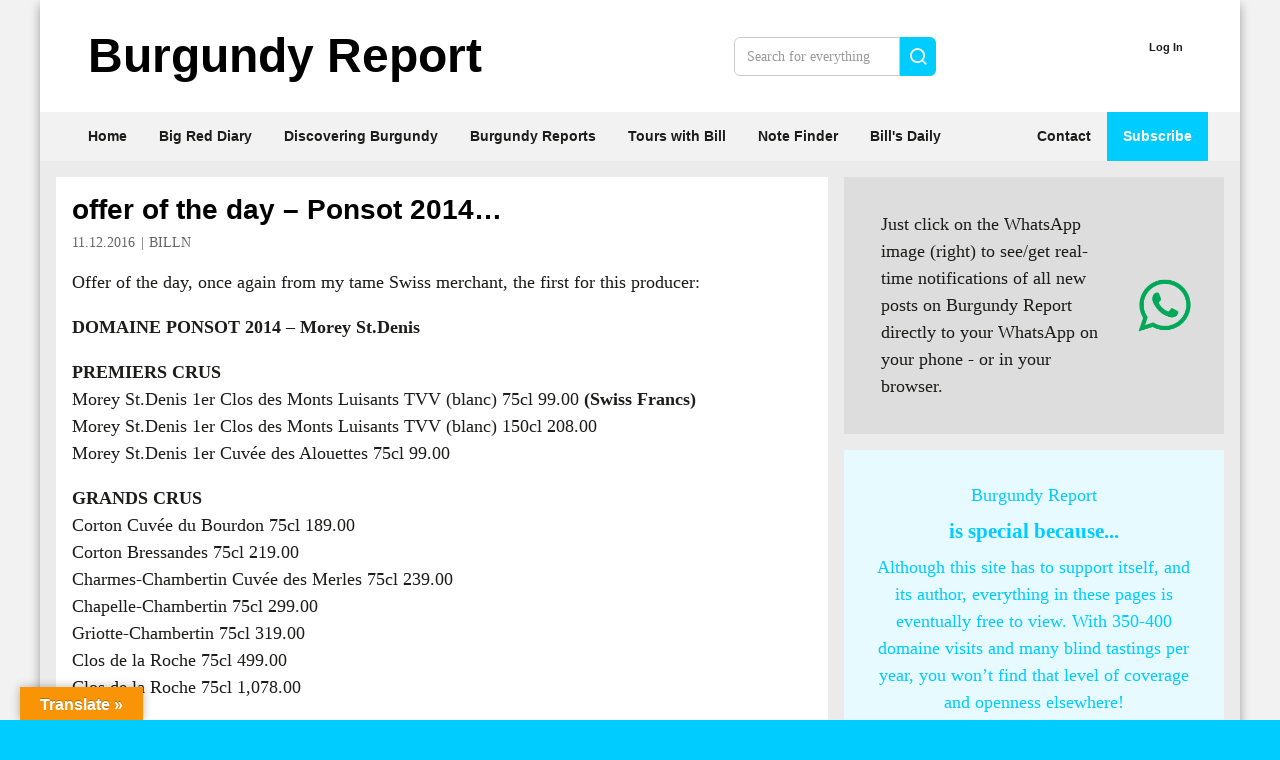

--- FILE ---
content_type: text/html; charset=UTF-8
request_url: https://www.burgundy-report.com/2016/12/offer-of-the-day-ponsot-2014/
body_size: 21139
content:
<!doctype html><html lang="en-GB" class="no-js"><head><script>
		window.getCookie = function(name) {
			var match = document.cookie.match(new RegExp('(^| )' + name + '=([^;]+)'));
			if (match) return match[2];
		}
		var pagestyle = window.getCookie('pagestyle');
		if(pagestyle){
			document.documentElement.className += (document.documentElement.className !== '' ? ' ' : '') + pagestyle;
		}
	</script><meta http-equiv="Content-Type" content="text/html; charset=UTF-8" /><meta http-equiv="X-UA-Compatible" content="IE=edge"><meta name="viewport" content="width=device-width, initial-scale=1.0"><link rel="pingback" href="https://www.burgundy-report.com/wp/xmlrpc.php" /><title>offer of the day &#8211; Ponsot 2014&#8230; &#8211; Burgundy-Report</title><meta name='robots' content='max-image-preview:large' /><link rel='dns-prefetch' href='//translate.google.com' /><link rel='dns-prefetch' href='//secure.gravatar.com' /><link rel='dns-prefetch' href='//stats.wp.com' /><link rel='dns-prefetch' href='//v0.wordpress.com' /><link rel='dns-prefetch' href='//jetpack.wordpress.com' /><link rel='dns-prefetch' href='//s0.wp.com' /><link rel='dns-prefetch' href='//public-api.wordpress.com' /><link rel='dns-prefetch' href='//0.gravatar.com' /><link rel='dns-prefetch' href='//1.gravatar.com' /><link rel='dns-prefetch' href='//2.gravatar.com' /><link rel='dns-prefetch' href='//widgets.wp.com' /><link rel='preconnect' href='//i0.wp.com' /><link rel='preconnect' href='//c0.wp.com' /><link rel="alternate" type="application/rss+xml" title="Burgundy-Report &raquo; Feed" href="https://www.burgundy-report.com/feed/" /><link rel="alternate" type="application/rss+xml" title="Burgundy-Report &raquo; Comments Feed" href="https://www.burgundy-report.com/comments/feed/" /><link rel="alternate" type="application/rss+xml" title="Burgundy-Report &raquo; offer of the day &#8211; Ponsot 2014&#8230; Comments Feed" href="https://www.burgundy-report.com/2016/12/offer-of-the-day-ponsot-2014/feed/" /><link rel="alternate" title="oEmbed (JSON)" type="application/json+oembed" href="https://www.burgundy-report.com/wp-json/oembed/1.0/embed?url=https%3A%2F%2Fwww.burgundy-report.com%2F2016%2F12%2Foffer-of-the-day-ponsot-2014%2F" /><link rel="alternate" title="oEmbed (XML)" type="text/xml+oembed" href="https://www.burgundy-report.com/wp-json/oembed/1.0/embed?url=https%3A%2F%2Fwww.burgundy-report.com%2F2016%2F12%2Foffer-of-the-day-ponsot-2014%2F&#038;format=xml" /><style id='wp-img-auto-sizes-contain-inline-css' type='text/css'>
img:is([sizes=auto i],[sizes^="auto," i]){contain-intrinsic-size:3000px 1500px}
/*# sourceURL=wp-img-auto-sizes-contain-inline-css */
</style><link rel='stylesheet' id='pmproc_stylesheet-css' href='https://www.burgundy-report.com/wp/wp-content/plugins/pmpro-customizations/css/pmpro-customizations.css?ver=20131112' type='text/css' media='all' /><link rel='stylesheet' id='jetpack_related-posts-css' href='https://c0.wp.com/p/jetpack/15.4/modules/related-posts/related-posts.css' type='text/css' media='all' /><style id='wp-block-heading-inline-css' type='text/css'>
h1:where(.wp-block-heading).has-background,h2:where(.wp-block-heading).has-background,h3:where(.wp-block-heading).has-background,h4:where(.wp-block-heading).has-background,h5:where(.wp-block-heading).has-background,h6:where(.wp-block-heading).has-background{padding:1.25em 2.375em}h1.has-text-align-left[style*=writing-mode]:where([style*=vertical-lr]),h1.has-text-align-right[style*=writing-mode]:where([style*=vertical-rl]),h2.has-text-align-left[style*=writing-mode]:where([style*=vertical-lr]),h2.has-text-align-right[style*=writing-mode]:where([style*=vertical-rl]),h3.has-text-align-left[style*=writing-mode]:where([style*=vertical-lr]),h3.has-text-align-right[style*=writing-mode]:where([style*=vertical-rl]),h4.has-text-align-left[style*=writing-mode]:where([style*=vertical-lr]),h4.has-text-align-right[style*=writing-mode]:where([style*=vertical-rl]),h5.has-text-align-left[style*=writing-mode]:where([style*=vertical-lr]),h5.has-text-align-right[style*=writing-mode]:where([style*=vertical-rl]),h6.has-text-align-left[style*=writing-mode]:where([style*=vertical-lr]),h6.has-text-align-right[style*=writing-mode]:where([style*=vertical-rl]){rotate:180deg}
/*# sourceURL=https://www.burgundy-report.com/wp/wp-includes/blocks/heading/style.min.css */
</style><style id='wp-block-latest-posts-inline-css' type='text/css'>
.wp-block-latest-posts{box-sizing:border-box}.wp-block-latest-posts.alignleft{margin-right:2em}.wp-block-latest-posts.alignright{margin-left:2em}.wp-block-latest-posts.wp-block-latest-posts__list{list-style:none}.wp-block-latest-posts.wp-block-latest-posts__list li{clear:both;overflow-wrap:break-word}.wp-block-latest-posts.is-grid{display:flex;flex-wrap:wrap}.wp-block-latest-posts.is-grid li{margin:0 1.25em 1.25em 0;width:100%}@media (min-width:600px){.wp-block-latest-posts.columns-2 li{width:calc(50% - .625em)}.wp-block-latest-posts.columns-2 li:nth-child(2n){margin-right:0}.wp-block-latest-posts.columns-3 li{width:calc(33.33333% - .83333em)}.wp-block-latest-posts.columns-3 li:nth-child(3n){margin-right:0}.wp-block-latest-posts.columns-4 li{width:calc(25% - .9375em)}.wp-block-latest-posts.columns-4 li:nth-child(4n){margin-right:0}.wp-block-latest-posts.columns-5 li{width:calc(20% - 1em)}.wp-block-latest-posts.columns-5 li:nth-child(5n){margin-right:0}.wp-block-latest-posts.columns-6 li{width:calc(16.66667% - 1.04167em)}.wp-block-latest-posts.columns-6 li:nth-child(6n){margin-right:0}}:root :where(.wp-block-latest-posts.is-grid){padding:0}:root :where(.wp-block-latest-posts.wp-block-latest-posts__list){padding-left:0}.wp-block-latest-posts__post-author,.wp-block-latest-posts__post-date{display:block;font-size:.8125em}.wp-block-latest-posts__post-excerpt,.wp-block-latest-posts__post-full-content{margin-bottom:1em;margin-top:.5em}.wp-block-latest-posts__featured-image a{display:inline-block}.wp-block-latest-posts__featured-image img{height:auto;max-width:100%;width:auto}.wp-block-latest-posts__featured-image.alignleft{float:left;margin-right:1em}.wp-block-latest-posts__featured-image.alignright{float:right;margin-left:1em}.wp-block-latest-posts__featured-image.aligncenter{margin-bottom:1em;text-align:center}
/*# sourceURL=https://www.burgundy-report.com/wp/wp-includes/blocks/latest-posts/style.min.css */
</style><style id='wp-block-paragraph-inline-css' type='text/css'>
.is-small-text{font-size:.875em}.is-regular-text{font-size:1em}.is-large-text{font-size:2.25em}.is-larger-text{font-size:3em}.has-drop-cap:not(:focus):first-letter{float:left;font-size:8.4em;font-style:normal;font-weight:100;line-height:.68;margin:.05em .1em 0 0;text-transform:uppercase}body.rtl .has-drop-cap:not(:focus):first-letter{float:none;margin-left:.1em}p.has-drop-cap.has-background{overflow:hidden}:root :where(p.has-background){padding:1.25em 2.375em}:where(p.has-text-color:not(.has-link-color)) a{color:inherit}p.has-text-align-left[style*="writing-mode:vertical-lr"],p.has-text-align-right[style*="writing-mode:vertical-rl"]{rotate:180deg}
/*# sourceURL=https://www.burgundy-report.com/wp/wp-includes/blocks/paragraph/style.min.css */
</style><style id='wp-block-columns-inline-css' type='text/css'>
.wp-block-columns{box-sizing:border-box;display:flex;flex-wrap:wrap!important}@media (min-width:782px){.wp-block-columns{flex-wrap:nowrap!important}}.wp-block-columns{align-items:normal!important}.wp-block-columns.are-vertically-aligned-top{align-items:flex-start}.wp-block-columns.are-vertically-aligned-center{align-items:center}.wp-block-columns.are-vertically-aligned-bottom{align-items:flex-end}@media (max-width:781px){.wp-block-columns:not(.is-not-stacked-on-mobile)>.wp-block-column{flex-basis:100%!important}}@media (min-width:782px){.wp-block-columns:not(.is-not-stacked-on-mobile)>.wp-block-column{flex-basis:0;flex-grow:1}.wp-block-columns:not(.is-not-stacked-on-mobile)>.wp-block-column[style*=flex-basis]{flex-grow:0}}.wp-block-columns.is-not-stacked-on-mobile{flex-wrap:nowrap!important}.wp-block-columns.is-not-stacked-on-mobile>.wp-block-column{flex-basis:0;flex-grow:1}.wp-block-columns.is-not-stacked-on-mobile>.wp-block-column[style*=flex-basis]{flex-grow:0}:where(.wp-block-columns){margin-bottom:1.75em}:where(.wp-block-columns.has-background){padding:1.25em 2.375em}.wp-block-column{flex-grow:1;min-width:0;overflow-wrap:break-word;word-break:break-word}.wp-block-column.is-vertically-aligned-top{align-self:flex-start}.wp-block-column.is-vertically-aligned-center{align-self:center}.wp-block-column.is-vertically-aligned-bottom{align-self:flex-end}.wp-block-column.is-vertically-aligned-stretch{align-self:stretch}.wp-block-column.is-vertically-aligned-bottom,.wp-block-column.is-vertically-aligned-center,.wp-block-column.is-vertically-aligned-top{width:100%}
/*# sourceURL=https://www.burgundy-report.com/wp/wp-includes/blocks/columns/style.min.css */
</style><style id='wp-block-group-inline-css' type='text/css'>
.wp-block-group{box-sizing:border-box}:where(.wp-block-group.wp-block-group-is-layout-constrained){position:relative}
/*# sourceURL=https://www.burgundy-report.com/wp/wp-includes/blocks/group/style.min.css */
</style><style id='wp-block-media-text-inline-css' type='text/css'>
.wp-block-media-text{box-sizing:border-box;
  /*!rtl:begin:ignore*/direction:ltr;
  /*!rtl:end:ignore*/display:grid;grid-template-columns:50% 1fr;grid-template-rows:auto}.wp-block-media-text.has-media-on-the-right{grid-template-columns:1fr 50%}.wp-block-media-text.is-vertically-aligned-top>.wp-block-media-text__content,.wp-block-media-text.is-vertically-aligned-top>.wp-block-media-text__media{align-self:start}.wp-block-media-text.is-vertically-aligned-center>.wp-block-media-text__content,.wp-block-media-text.is-vertically-aligned-center>.wp-block-media-text__media,.wp-block-media-text>.wp-block-media-text__content,.wp-block-media-text>.wp-block-media-text__media{align-self:center}.wp-block-media-text.is-vertically-aligned-bottom>.wp-block-media-text__content,.wp-block-media-text.is-vertically-aligned-bottom>.wp-block-media-text__media{align-self:end}.wp-block-media-text>.wp-block-media-text__media{
  /*!rtl:begin:ignore*/grid-column:1;grid-row:1;
  /*!rtl:end:ignore*/margin:0}.wp-block-media-text>.wp-block-media-text__content{direction:ltr;
  /*!rtl:begin:ignore*/grid-column:2;grid-row:1;
  /*!rtl:end:ignore*/padding:0 8%;word-break:break-word}.wp-block-media-text.has-media-on-the-right>.wp-block-media-text__media{
  /*!rtl:begin:ignore*/grid-column:2;grid-row:1
  /*!rtl:end:ignore*/}.wp-block-media-text.has-media-on-the-right>.wp-block-media-text__content{
  /*!rtl:begin:ignore*/grid-column:1;grid-row:1
  /*!rtl:end:ignore*/}.wp-block-media-text__media a{display:block}.wp-block-media-text__media img,.wp-block-media-text__media video{height:auto;max-width:unset;vertical-align:middle;width:100%}.wp-block-media-text.is-image-fill>.wp-block-media-text__media{background-size:cover;height:100%;min-height:250px}.wp-block-media-text.is-image-fill>.wp-block-media-text__media>a{display:block;height:100%}.wp-block-media-text.is-image-fill>.wp-block-media-text__media img{height:1px;margin:-1px;overflow:hidden;padding:0;position:absolute;width:1px;clip:rect(0,0,0,0);border:0}.wp-block-media-text.is-image-fill-element>.wp-block-media-text__media{height:100%;min-height:250px}.wp-block-media-text.is-image-fill-element>.wp-block-media-text__media>a{display:block;height:100%}.wp-block-media-text.is-image-fill-element>.wp-block-media-text__media img{height:100%;object-fit:cover;width:100%}@media (max-width:600px){.wp-block-media-text.is-stacked-on-mobile{grid-template-columns:100%!important}.wp-block-media-text.is-stacked-on-mobile>.wp-block-media-text__media{grid-column:1;grid-row:1}.wp-block-media-text.is-stacked-on-mobile>.wp-block-media-text__content{grid-column:1;grid-row:2}}
/*# sourceURL=https://www.burgundy-report.com/wp/wp-includes/blocks/media-text/style.min.css */
</style><link rel='stylesheet' id='jetpack-top-posts-widget-css' href='https://c0.wp.com/p/jetpack/15.4/modules/widgets/top-posts/style.css' type='text/css' media='all' /><style id='wp-block-latest-comments-inline-css' type='text/css'>
ol.wp-block-latest-comments{box-sizing:border-box;margin-left:0}:where(.wp-block-latest-comments:not([style*=line-height] .wp-block-latest-comments__comment)){line-height:1.1}:where(.wp-block-latest-comments:not([style*=line-height] .wp-block-latest-comments__comment-excerpt p)){line-height:1.8}.has-dates :where(.wp-block-latest-comments:not([style*=line-height])),.has-excerpts :where(.wp-block-latest-comments:not([style*=line-height])){line-height:1.5}.wp-block-latest-comments .wp-block-latest-comments{padding-left:0}.wp-block-latest-comments__comment{list-style:none;margin-bottom:1em}.has-avatars .wp-block-latest-comments__comment{list-style:none;min-height:2.25em}.has-avatars .wp-block-latest-comments__comment .wp-block-latest-comments__comment-excerpt,.has-avatars .wp-block-latest-comments__comment .wp-block-latest-comments__comment-meta{margin-left:3.25em}.wp-block-latest-comments__comment-excerpt p{font-size:.875em;margin:.36em 0 1.4em}.wp-block-latest-comments__comment-date{display:block;font-size:.75em}.wp-block-latest-comments .avatar,.wp-block-latest-comments__comment-avatar{border-radius:1.5em;display:block;float:left;height:2.5em;margin-right:.75em;width:2.5em}.wp-block-latest-comments[class*=-font-size] a,.wp-block-latest-comments[style*=font-size] a{font-size:inherit}
/*# sourceURL=https://www.burgundy-report.com/wp/wp-includes/blocks/latest-comments/style.min.css */
</style><style id='wp-block-library-inline-css' type='text/css'>
:root{--wp-block-synced-color:#7a00df;--wp-block-synced-color--rgb:122,0,223;--wp-bound-block-color:var(--wp-block-synced-color);--wp-editor-canvas-background:#ddd;--wp-admin-theme-color:#007cba;--wp-admin-theme-color--rgb:0,124,186;--wp-admin-theme-color-darker-10:#006ba1;--wp-admin-theme-color-darker-10--rgb:0,107,160.5;--wp-admin-theme-color-darker-20:#005a87;--wp-admin-theme-color-darker-20--rgb:0,90,135;--wp-admin-border-width-focus:2px}@media (min-resolution:192dpi){:root{--wp-admin-border-width-focus:1.5px}}.wp-element-button{cursor:pointer}:root .has-very-light-gray-background-color{background-color:#eee}:root .has-very-dark-gray-background-color{background-color:#313131}:root .has-very-light-gray-color{color:#eee}:root .has-very-dark-gray-color{color:#313131}:root .has-vivid-green-cyan-to-vivid-cyan-blue-gradient-background{background:linear-gradient(135deg,#00d084,#0693e3)}:root .has-purple-crush-gradient-background{background:linear-gradient(135deg,#34e2e4,#4721fb 50%,#ab1dfe)}:root .has-hazy-dawn-gradient-background{background:linear-gradient(135deg,#faaca8,#dad0ec)}:root .has-subdued-olive-gradient-background{background:linear-gradient(135deg,#fafae1,#67a671)}:root .has-atomic-cream-gradient-background{background:linear-gradient(135deg,#fdd79a,#004a59)}:root .has-nightshade-gradient-background{background:linear-gradient(135deg,#330968,#31cdcf)}:root .has-midnight-gradient-background{background:linear-gradient(135deg,#020381,#2874fc)}:root{--wp--preset--font-size--normal:16px;--wp--preset--font-size--huge:42px}.has-regular-font-size{font-size:1em}.has-larger-font-size{font-size:2.625em}.has-normal-font-size{font-size:var(--wp--preset--font-size--normal)}.has-huge-font-size{font-size:var(--wp--preset--font-size--huge)}.has-text-align-center{text-align:center}.has-text-align-left{text-align:left}.has-text-align-right{text-align:right}.has-fit-text{white-space:nowrap!important}#end-resizable-editor-section{display:none}.aligncenter{clear:both}.items-justified-left{justify-content:flex-start}.items-justified-center{justify-content:center}.items-justified-right{justify-content:flex-end}.items-justified-space-between{justify-content:space-between}.screen-reader-text{border:0;clip-path:inset(50%);height:1px;margin:-1px;overflow:hidden;padding:0;position:absolute;width:1px;word-wrap:normal!important}.screen-reader-text:focus{background-color:#ddd;clip-path:none;color:#444;display:block;font-size:1em;height:auto;left:5px;line-height:normal;padding:15px 23px 14px;text-decoration:none;top:5px;width:auto;z-index:100000}html :where(.has-border-color){border-style:solid}html :where([style*=border-top-color]){border-top-style:solid}html :where([style*=border-right-color]){border-right-style:solid}html :where([style*=border-bottom-color]){border-bottom-style:solid}html :where([style*=border-left-color]){border-left-style:solid}html :where([style*=border-width]){border-style:solid}html :where([style*=border-top-width]){border-top-style:solid}html :where([style*=border-right-width]){border-right-style:solid}html :where([style*=border-bottom-width]){border-bottom-style:solid}html :where([style*=border-left-width]){border-left-style:solid}html :where(img[class*=wp-image-]){height:auto;max-width:100%}:where(figure){margin:0 0 1em}html :where(.is-position-sticky){--wp-admin--admin-bar--position-offset:var(--wp-admin--admin-bar--height,0px)}@media screen and (max-width:600px){html :where(.is-position-sticky){--wp-admin--admin-bar--position-offset:0px}}

/*# sourceURL=wp-block-library-inline-css */
</style><style id='global-styles-inline-css' type='text/css'>
:root{--wp--preset--aspect-ratio--square: 1;--wp--preset--aspect-ratio--4-3: 4/3;--wp--preset--aspect-ratio--3-4: 3/4;--wp--preset--aspect-ratio--3-2: 3/2;--wp--preset--aspect-ratio--2-3: 2/3;--wp--preset--aspect-ratio--16-9: 16/9;--wp--preset--aspect-ratio--9-16: 9/16;--wp--preset--color--black: #000000;--wp--preset--color--cyan-bluish-gray: #abb8c3;--wp--preset--color--white: #ffffff;--wp--preset--color--pale-pink: #f78da7;--wp--preset--color--vivid-red: #cf2e2e;--wp--preset--color--luminous-vivid-orange: #ff6900;--wp--preset--color--luminous-vivid-amber: #fcb900;--wp--preset--color--light-green-cyan: #7bdcb5;--wp--preset--color--vivid-green-cyan: #00d084;--wp--preset--color--pale-cyan-blue: #8ed1fc;--wp--preset--color--vivid-cyan-blue: #0693e3;--wp--preset--color--vivid-purple: #9b51e0;--wp--preset--color--primary: #0cf;--wp--preset--color--primary-dark: #00b6e4;--wp--preset--color--primary-20: #20aca9;--wp--preset--color--primary-lightest: #e7faff;--wp--preset--color--secondary: #ccc;--wp--preset--color--secondary-light: #eee;--wp--preset--color--secondary-dark: #999;--wp--preset--color--black-dark: #000;--wp--preset--color--black-light: #ddd;--wp--preset--color--black-25-percent: rgba(0,0,0, .25);--wp--preset--color--black-35-percent: rgba(0,0,0, .35);--wp--preset--color--black-50-percent: rgba(0,0,0, .50);--wp--preset--color--gray: #999;--wp--preset--color--gray-medium: #666;--wp--preset--color--gray-dark: #444;--wp--preset--color--gray-light: #ccc;--wp--preset--color--gray-lighter: #ddd;--wp--preset--color--gray-lighterstill: #ebebeb;--wp--preset--color--gray-lightest: #f2f2f2;--wp--preset--color--green: #74bc68;--wp--preset--color--green-20: #20bba6;--wp--preset--color--yellow: #ff0;--wp--preset--color--yellow-faded: #e6e2d9;--wp--preset--color--yellow-brightfaded: #eae1d0;--wp--preset--color--yellow-lightest: #f5f1e8;--wp--preset--gradient--vivid-cyan-blue-to-vivid-purple: linear-gradient(135deg,rgb(6,147,227) 0%,rgb(155,81,224) 100%);--wp--preset--gradient--light-green-cyan-to-vivid-green-cyan: linear-gradient(135deg,rgb(122,220,180) 0%,rgb(0,208,130) 100%);--wp--preset--gradient--luminous-vivid-amber-to-luminous-vivid-orange: linear-gradient(135deg,rgb(252,185,0) 0%,rgb(255,105,0) 100%);--wp--preset--gradient--luminous-vivid-orange-to-vivid-red: linear-gradient(135deg,rgb(255,105,0) 0%,rgb(207,46,46) 100%);--wp--preset--gradient--very-light-gray-to-cyan-bluish-gray: linear-gradient(135deg,rgb(238,238,238) 0%,rgb(169,184,195) 100%);--wp--preset--gradient--cool-to-warm-spectrum: linear-gradient(135deg,rgb(74,234,220) 0%,rgb(151,120,209) 20%,rgb(207,42,186) 40%,rgb(238,44,130) 60%,rgb(251,105,98) 80%,rgb(254,248,76) 100%);--wp--preset--gradient--blush-light-purple: linear-gradient(135deg,rgb(255,206,236) 0%,rgb(152,150,240) 100%);--wp--preset--gradient--blush-bordeaux: linear-gradient(135deg,rgb(254,205,165) 0%,rgb(254,45,45) 50%,rgb(107,0,62) 100%);--wp--preset--gradient--luminous-dusk: linear-gradient(135deg,rgb(255,203,112) 0%,rgb(199,81,192) 50%,rgb(65,88,208) 100%);--wp--preset--gradient--pale-ocean: linear-gradient(135deg,rgb(255,245,203) 0%,rgb(182,227,212) 50%,rgb(51,167,181) 100%);--wp--preset--gradient--electric-grass: linear-gradient(135deg,rgb(202,248,128) 0%,rgb(113,206,126) 100%);--wp--preset--gradient--midnight: linear-gradient(135deg,rgb(2,3,129) 0%,rgb(40,116,252) 100%);--wp--preset--font-size--small: 13px;--wp--preset--font-size--medium: 20px;--wp--preset--font-size--large: 36px;--wp--preset--font-size--x-large: 42px;--wp--preset--spacing--20: 0.44rem;--wp--preset--spacing--30: 0.67rem;--wp--preset--spacing--40: 1rem;--wp--preset--spacing--50: 1.5rem;--wp--preset--spacing--60: 2.25rem;--wp--preset--spacing--70: 3.38rem;--wp--preset--spacing--80: 5.06rem;--wp--preset--shadow--natural: 6px 6px 9px rgba(0, 0, 0, 0.2);--wp--preset--shadow--deep: 12px 12px 50px rgba(0, 0, 0, 0.4);--wp--preset--shadow--sharp: 6px 6px 0px rgba(0, 0, 0, 0.2);--wp--preset--shadow--outlined: 6px 6px 0px -3px rgb(255, 255, 255), 6px 6px rgb(0, 0, 0);--wp--preset--shadow--crisp: 6px 6px 0px rgb(0, 0, 0);}:root { --wp--style--global--content-size: 740px;--wp--style--global--wide-size: 1200px; }:where(body) { margin: 0; }.wp-site-blocks > .alignleft { float: left; margin-right: 2em; }.wp-site-blocks > .alignright { float: right; margin-left: 2em; }.wp-site-blocks > .aligncenter { justify-content: center; margin-left: auto; margin-right: auto; }:where(.wp-site-blocks) > * { margin-block-start: 1rem; margin-block-end: 0; }:where(.wp-site-blocks) > :first-child { margin-block-start: 0; }:where(.wp-site-blocks) > :last-child { margin-block-end: 0; }:root { --wp--style--block-gap: 1rem; }:root :where(.is-layout-flow) > :first-child{margin-block-start: 0;}:root :where(.is-layout-flow) > :last-child{margin-block-end: 0;}:root :where(.is-layout-flow) > *{margin-block-start: 1rem;margin-block-end: 0;}:root :where(.is-layout-constrained) > :first-child{margin-block-start: 0;}:root :where(.is-layout-constrained) > :last-child{margin-block-end: 0;}:root :where(.is-layout-constrained) > *{margin-block-start: 1rem;margin-block-end: 0;}:root :where(.is-layout-flex){gap: 1rem;}:root :where(.is-layout-grid){gap: 1rem;}.is-layout-flow > .alignleft{float: left;margin-inline-start: 0;margin-inline-end: 2em;}.is-layout-flow > .alignright{float: right;margin-inline-start: 2em;margin-inline-end: 0;}.is-layout-flow > .aligncenter{margin-left: auto !important;margin-right: auto !important;}.is-layout-constrained > .alignleft{float: left;margin-inline-start: 0;margin-inline-end: 2em;}.is-layout-constrained > .alignright{float: right;margin-inline-start: 2em;margin-inline-end: 0;}.is-layout-constrained > .aligncenter{margin-left: auto !important;margin-right: auto !important;}.is-layout-constrained > :where(:not(.alignleft):not(.alignright):not(.alignfull)){max-width: var(--wp--style--global--content-size);margin-left: auto !important;margin-right: auto !important;}.is-layout-constrained > .alignwide{max-width: var(--wp--style--global--wide-size);}body .is-layout-flex{display: flex;}.is-layout-flex{flex-wrap: wrap;align-items: center;}.is-layout-flex > :is(*, div){margin: 0;}body .is-layout-grid{display: grid;}.is-layout-grid > :is(*, div){margin: 0;}body{padding-top: 0px;padding-right: 0px;padding-bottom: 0px;padding-left: 0px;}a:where(:not(.wp-element-button)){text-decoration: underline;}:root :where(.wp-element-button, .wp-block-button__link){background-color: #32373c;border-width: 0;color: #fff;font-family: inherit;font-size: inherit;font-style: inherit;font-weight: inherit;letter-spacing: inherit;line-height: inherit;padding-top: calc(0.667em + 2px);padding-right: calc(1.333em + 2px);padding-bottom: calc(0.667em + 2px);padding-left: calc(1.333em + 2px);text-decoration: none;text-transform: inherit;}.has-black-color{color: var(--wp--preset--color--black) !important;}.has-cyan-bluish-gray-color{color: var(--wp--preset--color--cyan-bluish-gray) !important;}.has-white-color{color: var(--wp--preset--color--white) !important;}.has-pale-pink-color{color: var(--wp--preset--color--pale-pink) !important;}.has-vivid-red-color{color: var(--wp--preset--color--vivid-red) !important;}.has-luminous-vivid-orange-color{color: var(--wp--preset--color--luminous-vivid-orange) !important;}.has-luminous-vivid-amber-color{color: var(--wp--preset--color--luminous-vivid-amber) !important;}.has-light-green-cyan-color{color: var(--wp--preset--color--light-green-cyan) !important;}.has-vivid-green-cyan-color{color: var(--wp--preset--color--vivid-green-cyan) !important;}.has-pale-cyan-blue-color{color: var(--wp--preset--color--pale-cyan-blue) !important;}.has-vivid-cyan-blue-color{color: var(--wp--preset--color--vivid-cyan-blue) !important;}.has-vivid-purple-color{color: var(--wp--preset--color--vivid-purple) !important;}.has-primary-color{color: var(--wp--preset--color--primary) !important;}.has-primary-dark-color{color: var(--wp--preset--color--primary-dark) !important;}.has-primary-20-color{color: var(--wp--preset--color--primary-20) !important;}.has-primary-lightest-color{color: var(--wp--preset--color--primary-lightest) !important;}.has-secondary-color{color: var(--wp--preset--color--secondary) !important;}.has-secondary-light-color{color: var(--wp--preset--color--secondary-light) !important;}.has-secondary-dark-color{color: var(--wp--preset--color--secondary-dark) !important;}.has-black-dark-color{color: var(--wp--preset--color--black-dark) !important;}.has-black-light-color{color: var(--wp--preset--color--black-light) !important;}.has-black-25-percent-color{color: var(--wp--preset--color--black-25-percent) !important;}.has-black-35-percent-color{color: var(--wp--preset--color--black-35-percent) !important;}.has-black-50-percent-color{color: var(--wp--preset--color--black-50-percent) !important;}.has-gray-color{color: var(--wp--preset--color--gray) !important;}.has-gray-medium-color{color: var(--wp--preset--color--gray-medium) !important;}.has-gray-dark-color{color: var(--wp--preset--color--gray-dark) !important;}.has-gray-light-color{color: var(--wp--preset--color--gray-light) !important;}.has-gray-lighter-color{color: var(--wp--preset--color--gray-lighter) !important;}.has-gray-lighterstill-color{color: var(--wp--preset--color--gray-lighterstill) !important;}.has-gray-lightest-color{color: var(--wp--preset--color--gray-lightest) !important;}.has-green-color{color: var(--wp--preset--color--green) !important;}.has-green-20-color{color: var(--wp--preset--color--green-20) !important;}.has-yellow-color{color: var(--wp--preset--color--yellow) !important;}.has-yellow-faded-color{color: var(--wp--preset--color--yellow-faded) !important;}.has-yellow-brightfaded-color{color: var(--wp--preset--color--yellow-brightfaded) !important;}.has-yellow-lightest-color{color: var(--wp--preset--color--yellow-lightest) !important;}.has-black-background-color{background-color: var(--wp--preset--color--black) !important;}.has-cyan-bluish-gray-background-color{background-color: var(--wp--preset--color--cyan-bluish-gray) !important;}.has-white-background-color{background-color: var(--wp--preset--color--white) !important;}.has-pale-pink-background-color{background-color: var(--wp--preset--color--pale-pink) !important;}.has-vivid-red-background-color{background-color: var(--wp--preset--color--vivid-red) !important;}.has-luminous-vivid-orange-background-color{background-color: var(--wp--preset--color--luminous-vivid-orange) !important;}.has-luminous-vivid-amber-background-color{background-color: var(--wp--preset--color--luminous-vivid-amber) !important;}.has-light-green-cyan-background-color{background-color: var(--wp--preset--color--light-green-cyan) !important;}.has-vivid-green-cyan-background-color{background-color: var(--wp--preset--color--vivid-green-cyan) !important;}.has-pale-cyan-blue-background-color{background-color: var(--wp--preset--color--pale-cyan-blue) !important;}.has-vivid-cyan-blue-background-color{background-color: var(--wp--preset--color--vivid-cyan-blue) !important;}.has-vivid-purple-background-color{background-color: var(--wp--preset--color--vivid-purple) !important;}.has-primary-background-color{background-color: var(--wp--preset--color--primary) !important;}.has-primary-dark-background-color{background-color: var(--wp--preset--color--primary-dark) !important;}.has-primary-20-background-color{background-color: var(--wp--preset--color--primary-20) !important;}.has-primary-lightest-background-color{background-color: var(--wp--preset--color--primary-lightest) !important;}.has-secondary-background-color{background-color: var(--wp--preset--color--secondary) !important;}.has-secondary-light-background-color{background-color: var(--wp--preset--color--secondary-light) !important;}.has-secondary-dark-background-color{background-color: var(--wp--preset--color--secondary-dark) !important;}.has-black-dark-background-color{background-color: var(--wp--preset--color--black-dark) !important;}.has-black-light-background-color{background-color: var(--wp--preset--color--black-light) !important;}.has-black-25-percent-background-color{background-color: var(--wp--preset--color--black-25-percent) !important;}.has-black-35-percent-background-color{background-color: var(--wp--preset--color--black-35-percent) !important;}.has-black-50-percent-background-color{background-color: var(--wp--preset--color--black-50-percent) !important;}.has-gray-background-color{background-color: var(--wp--preset--color--gray) !important;}.has-gray-medium-background-color{background-color: var(--wp--preset--color--gray-medium) !important;}.has-gray-dark-background-color{background-color: var(--wp--preset--color--gray-dark) !important;}.has-gray-light-background-color{background-color: var(--wp--preset--color--gray-light) !important;}.has-gray-lighter-background-color{background-color: var(--wp--preset--color--gray-lighter) !important;}.has-gray-lighterstill-background-color{background-color: var(--wp--preset--color--gray-lighterstill) !important;}.has-gray-lightest-background-color{background-color: var(--wp--preset--color--gray-lightest) !important;}.has-green-background-color{background-color: var(--wp--preset--color--green) !important;}.has-green-20-background-color{background-color: var(--wp--preset--color--green-20) !important;}.has-yellow-background-color{background-color: var(--wp--preset--color--yellow) !important;}.has-yellow-faded-background-color{background-color: var(--wp--preset--color--yellow-faded) !important;}.has-yellow-brightfaded-background-color{background-color: var(--wp--preset--color--yellow-brightfaded) !important;}.has-yellow-lightest-background-color{background-color: var(--wp--preset--color--yellow-lightest) !important;}.has-black-border-color{border-color: var(--wp--preset--color--black) !important;}.has-cyan-bluish-gray-border-color{border-color: var(--wp--preset--color--cyan-bluish-gray) !important;}.has-white-border-color{border-color: var(--wp--preset--color--white) !important;}.has-pale-pink-border-color{border-color: var(--wp--preset--color--pale-pink) !important;}.has-vivid-red-border-color{border-color: var(--wp--preset--color--vivid-red) !important;}.has-luminous-vivid-orange-border-color{border-color: var(--wp--preset--color--luminous-vivid-orange) !important;}.has-luminous-vivid-amber-border-color{border-color: var(--wp--preset--color--luminous-vivid-amber) !important;}.has-light-green-cyan-border-color{border-color: var(--wp--preset--color--light-green-cyan) !important;}.has-vivid-green-cyan-border-color{border-color: var(--wp--preset--color--vivid-green-cyan) !important;}.has-pale-cyan-blue-border-color{border-color: var(--wp--preset--color--pale-cyan-blue) !important;}.has-vivid-cyan-blue-border-color{border-color: var(--wp--preset--color--vivid-cyan-blue) !important;}.has-vivid-purple-border-color{border-color: var(--wp--preset--color--vivid-purple) !important;}.has-primary-border-color{border-color: var(--wp--preset--color--primary) !important;}.has-primary-dark-border-color{border-color: var(--wp--preset--color--primary-dark) !important;}.has-primary-20-border-color{border-color: var(--wp--preset--color--primary-20) !important;}.has-primary-lightest-border-color{border-color: var(--wp--preset--color--primary-lightest) !important;}.has-secondary-border-color{border-color: var(--wp--preset--color--secondary) !important;}.has-secondary-light-border-color{border-color: var(--wp--preset--color--secondary-light) !important;}.has-secondary-dark-border-color{border-color: var(--wp--preset--color--secondary-dark) !important;}.has-black-dark-border-color{border-color: var(--wp--preset--color--black-dark) !important;}.has-black-light-border-color{border-color: var(--wp--preset--color--black-light) !important;}.has-black-25-percent-border-color{border-color: var(--wp--preset--color--black-25-percent) !important;}.has-black-35-percent-border-color{border-color: var(--wp--preset--color--black-35-percent) !important;}.has-black-50-percent-border-color{border-color: var(--wp--preset--color--black-50-percent) !important;}.has-gray-border-color{border-color: var(--wp--preset--color--gray) !important;}.has-gray-medium-border-color{border-color: var(--wp--preset--color--gray-medium) !important;}.has-gray-dark-border-color{border-color: var(--wp--preset--color--gray-dark) !important;}.has-gray-light-border-color{border-color: var(--wp--preset--color--gray-light) !important;}.has-gray-lighter-border-color{border-color: var(--wp--preset--color--gray-lighter) !important;}.has-gray-lighterstill-border-color{border-color: var(--wp--preset--color--gray-lighterstill) !important;}.has-gray-lightest-border-color{border-color: var(--wp--preset--color--gray-lightest) !important;}.has-green-border-color{border-color: var(--wp--preset--color--green) !important;}.has-green-20-border-color{border-color: var(--wp--preset--color--green-20) !important;}.has-yellow-border-color{border-color: var(--wp--preset--color--yellow) !important;}.has-yellow-faded-border-color{border-color: var(--wp--preset--color--yellow-faded) !important;}.has-yellow-brightfaded-border-color{border-color: var(--wp--preset--color--yellow-brightfaded) !important;}.has-yellow-lightest-border-color{border-color: var(--wp--preset--color--yellow-lightest) !important;}.has-vivid-cyan-blue-to-vivid-purple-gradient-background{background: var(--wp--preset--gradient--vivid-cyan-blue-to-vivid-purple) !important;}.has-light-green-cyan-to-vivid-green-cyan-gradient-background{background: var(--wp--preset--gradient--light-green-cyan-to-vivid-green-cyan) !important;}.has-luminous-vivid-amber-to-luminous-vivid-orange-gradient-background{background: var(--wp--preset--gradient--luminous-vivid-amber-to-luminous-vivid-orange) !important;}.has-luminous-vivid-orange-to-vivid-red-gradient-background{background: var(--wp--preset--gradient--luminous-vivid-orange-to-vivid-red) !important;}.has-very-light-gray-to-cyan-bluish-gray-gradient-background{background: var(--wp--preset--gradient--very-light-gray-to-cyan-bluish-gray) !important;}.has-cool-to-warm-spectrum-gradient-background{background: var(--wp--preset--gradient--cool-to-warm-spectrum) !important;}.has-blush-light-purple-gradient-background{background: var(--wp--preset--gradient--blush-light-purple) !important;}.has-blush-bordeaux-gradient-background{background: var(--wp--preset--gradient--blush-bordeaux) !important;}.has-luminous-dusk-gradient-background{background: var(--wp--preset--gradient--luminous-dusk) !important;}.has-pale-ocean-gradient-background{background: var(--wp--preset--gradient--pale-ocean) !important;}.has-electric-grass-gradient-background{background: var(--wp--preset--gradient--electric-grass) !important;}.has-midnight-gradient-background{background: var(--wp--preset--gradient--midnight) !important;}.has-small-font-size{font-size: var(--wp--preset--font-size--small) !important;}.has-medium-font-size{font-size: var(--wp--preset--font-size--medium) !important;}.has-large-font-size{font-size: var(--wp--preset--font-size--large) !important;}.has-x-large-font-size{font-size: var(--wp--preset--font-size--x-large) !important;}
/*# sourceURL=global-styles-inline-css */
</style>
<style id='core-block-supports-inline-css' type='text/css'>
.wp-container-core-columns-is-layout-28f84493{flex-wrap:nowrap;}.wp-container-core-group-is-layout-24567ffd > .alignfull{margin-right:calc(var(--wp--preset--spacing--40) * -1);margin-left:calc(var(--wp--preset--spacing--40) * -1);}.wp-container-core-group-is-layout-5a30f31b > *{margin-block-start:0;margin-block-end:0;}.wp-container-core-group-is-layout-5a30f31b > * + *{margin-block-start:var(--wp--preset--spacing--50);margin-block-end:0;}
/*# sourceURL=core-block-supports-inline-css */
</style>
<link rel='stylesheet' id='google-language-translator-css' href='https://www.burgundy-report.com/wp/wp-content/plugins/google-language-translator/css/style.css?ver=6.0.20' type='text/css' media='' /><link rel='stylesheet' id='glt-toolbar-styles-css' href='https://www.burgundy-report.com/wp/wp-content/plugins/google-language-translator/css/toolbar.css?ver=6.0.20' type='text/css' media='' /><link rel='stylesheet' id='pmpro_frontend_base-css' href='https://www.burgundy-report.com/wp/wp-content/plugins/paid-memberships-pro/css/frontend/base.css?ver=3.6.3' type='text/css' media='all' /><link rel='stylesheet' id='pmpro_frontend_variation_1-css' href='https://www.burgundy-report.com/wp/wp-content/plugins/paid-memberships-pro/css/frontend/variation_1.css?ver=3.6.3' type='text/css' media='all' /><link rel='stylesheet' id='pmprorh_frontend-css' href='https://www.burgundy-report.com/wp/wp-content/plugins/pmpro-mailchimp/css/pmpromc.css?ver=6.9' type='text/css' media='all' /><link rel='stylesheet' id='theme-my-login-css' href='https://www.burgundy-report.com/wp/wp-content/plugins/theme-my-login/assets/styles/theme-my-login.min.css?ver=7.1.14' type='text/css' media='all' /><link rel='stylesheet' id='wp-pagenavi-css' href='https://www.burgundy-report.com/wp/wp-content/plugins/wp-pagenavi/pagenavi-css.css?ver=2.70' type='text/css' media='all' /><link rel='stylesheet' id='swiper-css' href='https://www.burgundy-report.com/wp/wp-content/themes/sht_burgundy_report/assets/plugins/swiper/swiper.min.css?ver=4.5.0' type='text/css' media='all' /><link rel='stylesheet' id='sht-style-css' href='https://www.burgundy-report.com/wp/wp-content/themes/sht_burgundy_report/assets/styles/ui.min.css?ver=1.3.6' type='text/css' media='all' /><link rel='stylesheet' id='jetpack_likes-css' href='https://c0.wp.com/p/jetpack/15.4/modules/likes/style.css' type='text/css' media='all' /><link rel='stylesheet' id='sharedaddy-css' href='https://c0.wp.com/p/jetpack/15.4/modules/sharedaddy/sharing.css' type='text/css' media='all' /><link rel='stylesheet' id='social-logos-css' href='https://c0.wp.com/p/jetpack/15.4/_inc/social-logos/social-logos.min.css' type='text/css' media='all' /><script type="text/javascript" id="jetpack_related-posts-js-extra">
/* <![CDATA[ */
var related_posts_js_options = {"post_heading":"h4"};
//# sourceURL=jetpack_related-posts-js-extra
/* ]]> */
</script><script type="text/javascript" src="https://c0.wp.com/p/jetpack/15.4/_inc/build/related-posts/related-posts.min.js" id="jetpack_related-posts-js"></script><script type="text/javascript" src="https://c0.wp.com/c/6.9/wp-includes/js/jquery/jquery.min.js" id="jquery-core-js"></script><script type="text/javascript" src="https://c0.wp.com/c/6.9/wp-includes/js/jquery/jquery-migrate.min.js" id="jquery-migrate-js"></script><link rel="https://api.w.org/" href="https://www.burgundy-report.com/wp-json/" /><link rel="alternate" title="JSON" type="application/json" href="https://www.burgundy-report.com/wp-json/wp/v2/posts/44152" /><link rel="canonical" href="https://www.burgundy-report.com/2016/12/offer-of-the-day-ponsot-2014/" /><link rel='shortlink' href='https://www.burgundy-report.com/?p=44152' /><style>#google_language_translator{width:auto!important;}div.skiptranslate.goog-te-gadget{display:inline!important;}.goog-tooltip{display: none!important;}.goog-tooltip:hover{display: none!important;}.goog-text-highlight{background-color:transparent!important;border:none!important;box-shadow:none!important;}#google_language_translator select.goog-te-combo{color:#32373c;}#flags{display:none;}div.skiptranslate{display:none!important;}body{top:0px!important;}#goog-gt-{display:none!important;}font font{background-color:transparent!important;box-shadow:none!important;position:initial!important;}#glt-translate-trigger{left:20px;right:auto;}#glt-translate-trigger > span{color:#ffffff;}#glt-translate-trigger{background:#f89406;}.goog-te-gadget .goog-te-combo{width:100%;}</style><style id="pmpro_colors">:root {
	--pmpro--color--base: #ffffff;
	--pmpro--color--contrast: #222222;
	--pmpro--color--accent: #0c3d54;
	--pmpro--color--accent--variation: hsl( 199,75%,28.5% );
	--pmpro--color--border--variation: hsl( 0,0%,91% );
}</style><style>img#wpstats{display:none}</style><script id="loadFonts">function loadFont(t,e,n){var a=navigator.userAgent;if(window.addEventListener&&(!a.match(/(Android (2|3|4.0|4.1|4.2|4.3))|(Opera (Mini|Mobi))/)||a.match(/Chrome/))){var o={};try{o=localStorage||{}}catch(t){}var r=t,i=r+"url",s=r+"css",d=o[i],c=o[s],l=document.createElement("style");if(l.rel="stylesheet",document.head.appendChild(l),!c||d!==e&&d!==n){var u=n&&function(){if(!window.FontFace)return!1;var t=new FontFace("t",'url("data:application/font-woff2,") format("woff2")',{});return t.load(),"loading"===t.status}()?n:e,f=new XMLHttpRequest;f.open("GET",u),f.onload=function(){f.status>=200&&f.status<400&&(o[i]=u,o[s]=l.textContent=f.responseText)},f.send()}else l.textContent=c}}loadFont('burgundy-report-font-20190501', '/wp/wp-content/themes/sht_burgundy_report/assets/fonts/fonts-woff.css', '/wp/wp-content/themes/sht_burgundy_report/assets/fonts/fonts-woff2.css');</script><noscript><link rel='stylesheet' id='font' href='/wp/wp-content/themes/sht_burgundy_report/assets/fonts/fonts-woff.css' type='text/css' media='all'></noscript><script>(function(html){html.className = html.className.replace(/\bno-js\b/,'js')})(document.documentElement);</script><script>(function(html){if(typeof document.createElement('div').style.grid !== 'string'){html.className = html.className + ' browser-outdated'}})(document.documentElement);</script><link type="text/plain" rel="author" href="https://www.burgundy-report.com/wp/wp-content/themes/sht_burgundy_report/humans.txt" /><!-- Jetpack Open Graph Tags --><meta property="og:type" content="article" /><meta property="og:title" content="offer of the day &#8211; Ponsot 2014&#8230;" /><meta property="og:url" content="https://www.burgundy-report.com/2016/12/offer-of-the-day-ponsot-2014/" /><meta property="og:description" content="Offer of the day, once again from my tame Swiss merchant, the first for this producer: DOMAINE PONSOT 2014 &#8211; Morey St.Denis PREMIERS CRUS Morey St.Denis 1er Clos des Monts Luisants TVV (blanc…" /><meta property="article:published_time" content="2016-12-11T17:21:41+00:00" /><meta property="article:modified_time" content="2016-12-11T17:22:47+00:00" /><meta property="og:site_name" content="Burgundy-Report" /><meta property="og:image" content="https://s0.wp.com/i/blank.jpg" /><meta property="og:image:width" content="200" /><meta property="og:image:height" content="200" /><meta property="og:image:alt" content="" /><meta property="og:locale" content="en_GB" /><meta name="twitter:site" content="@billnanson" /><meta name="twitter:text:title" content="offer of the day &#8211; Ponsot 2014&#8230;" /><meta name="twitter:card" content="summary" /><!-- End Jetpack Open Graph Tags --><noscript><style type="text/css">
			div.lazyimage__image--lazyload, img.lazyimage__image--lazyload {
				display: none !important;
			}
		</style></noscript><style type="text/css" id="wp-custom-css">
			h5 {
    font-size: 1.5rem;
    line-height: 1.16667;
    color: var(--primary-base);
}

cite {
    margin: 0;
    padding: 0;
    border: 0;
    font-size: 85%;
    font-family: inherit;
    vertical-align: baseline;
    background: 0 0;
}		</style></head><body class="pmpro-variation_1 wp-singular post-template-default single single-post postid-44152 single-format-standard wp-theme-sht_burgundy_report pmpro-body-has-access cmapp-override"><a id="top"></a><div class="c-page-outer t-constraint"><main class="c-page-main"><section class="c-single t-constraint"><div class="c-columns"><article class="c-columns__main c-single__article post-44152 post type-post status-publish format-standard hentry category-the-market pmpro-has-access"><header class="c-single__postheader"><h1 class="c-single__posttitle"><a href="https://www.burgundy-report.com/2016/12/offer-of-the-day-ponsot-2014/">offer of the day &#8211; Ponsot 2014&#8230;</a></h1><div class="c-single__publish"><span class="c-single__date">11.12.2016</span><span class="c-single__author"><a href="https://www.burgundy-report.com/author/billn/">billn</a></span></div></header><div class="c-single__postcontent c-wpcontent"><p>Offer of the day, once again from my tame Swiss merchant, the first for this producer:</p><p><strong>DOMAINE PONSOT 2014 &#8211; Morey St.Denis</strong></p><p><strong>PREMIERS CRUS</strong><br />
Morey St.Denis 1er Clos des Monts Luisants TVV (blanc) 75cl 99.00 <strong>(Swiss Francs)</strong><br />
Morey St.Denis 1er Clos des Monts Luisants TVV (blanc) 150cl 208.00<br />
Morey St.Denis 1er Cuvée des Alouettes 75cl 99.00</p><p><strong>GRANDS CRUS</strong><br />
Corton Cuvée du Bourdon 75cl 189.00<br />
Corton Bressandes 75cl 219.00<br />
Charmes-Chambertin Cuvée des Merles 75cl 239.00<br />
Chapelle-Chambertin 75cl 299.00<br />
Griotte-Chambertin 75cl 319.00<br />
Clos de la Roche 75cl 499.00<br />
Clos de la Roche 75cl 1,078.00</p><p>I need a rest, and I only typed that. I wonder how I&#8217;d have felt if I&#8217;d paid that!</p><div class="sharedaddy sd-sharing-enabled"><div class="robots-nocontent sd-block sd-social sd-social-icon sd-sharing"><h3 class="sd-title">Share this:</h3><div class="sd-content"><ul><li class="share-twitter"><a rel="nofollow noopener noreferrer"
				data-shared="sharing-twitter-44152"
				class="share-twitter sd-button share-icon no-text"
				href="https://www.burgundy-report.com/2016/12/offer-of-the-day-ponsot-2014/?share=twitter"
				target="_blank"
				aria-labelledby="sharing-twitter-44152"
				><span id="sharing-twitter-44152" hidden>Click to share on X (Opens in new window)</span><span>X</span></a></li><li class="share-linkedin"><a rel="nofollow noopener noreferrer"
				data-shared="sharing-linkedin-44152"
				class="share-linkedin sd-button share-icon no-text"
				href="https://www.burgundy-report.com/2016/12/offer-of-the-day-ponsot-2014/?share=linkedin"
				target="_blank"
				aria-labelledby="sharing-linkedin-44152"
				><span id="sharing-linkedin-44152" hidden>Click to share on LinkedIn (Opens in new window)</span><span>LinkedIn</span></a></li><li class="share-facebook"><a rel="nofollow noopener noreferrer"
				data-shared="sharing-facebook-44152"
				class="share-facebook sd-button share-icon no-text"
				href="https://www.burgundy-report.com/2016/12/offer-of-the-day-ponsot-2014/?share=facebook"
				target="_blank"
				aria-labelledby="sharing-facebook-44152"
				><span id="sharing-facebook-44152" hidden>Click to share on Facebook (Opens in new window)</span><span>Facebook</span></a></li><li class="share-jetpack-whatsapp"><a rel="nofollow noopener noreferrer"
				data-shared="sharing-whatsapp-44152"
				class="share-jetpack-whatsapp sd-button share-icon no-text"
				href="https://www.burgundy-report.com/2016/12/offer-of-the-day-ponsot-2014/?share=jetpack-whatsapp"
				target="_blank"
				aria-labelledby="sharing-whatsapp-44152"
				><span id="sharing-whatsapp-44152" hidden>Click to share on WhatsApp (Opens in new window)</span><span>WhatsApp</span></a></li><li class="share-reddit"><a rel="nofollow noopener noreferrer"
				data-shared="sharing-reddit-44152"
				class="share-reddit sd-button share-icon no-text"
				href="https://www.burgundy-report.com/2016/12/offer-of-the-day-ponsot-2014/?share=reddit"
				target="_blank"
				aria-labelledby="sharing-reddit-44152"
				><span id="sharing-reddit-44152" hidden>Click to share on Reddit (Opens in new window)</span><span>Reddit</span></a></li><li class="share-end"></li></ul></div></div></div><div class='sharedaddy sd-block sd-like jetpack-likes-widget-wrapper jetpack-likes-widget-unloaded' id='like-post-wrapper-4614577-44152-6970a07ecac77' data-src='https://widgets.wp.com/likes/?ver=15.4#blog_id=4614577&amp;post_id=44152&amp;origin=www.burgundy-report.com&amp;obj_id=4614577-44152-6970a07ecac77' data-name='like-post-frame-4614577-44152-6970a07ecac77' data-title='Like or Reblog'><h3 class="sd-title">Like this:</h3><div class='likes-widget-placeholder post-likes-widget-placeholder' style='height: 55px;'><span class='button'><span>Like</span></span><span class="loading">Loading...</span></div><span class='sd-text-color'></span><a class='sd-link-color'></a></div><div id='jp-relatedposts' class='jp-relatedposts' ><h3 class="jp-relatedposts-headline"><em>Related</em></h3></div><section class="c-comments" id="comments"><div class="c-comments__form"><div class="comment-formwrapper"><div id="respond" class="comment-respond"><h3 id="reply-title" class="comment-reply-title">Agree? Disagree? Anything you&#039;d like to add?<small><a rel="nofollow" id="cancel-comment-reply-link" href="/2016/12/offer-of-the-day-ponsot-2014/#respond" style="display:none;">Cancel reply</a></small></h3><form id="commentform" class="comment-form"><iframe
					title="Comment Form"
					src="https://jetpack.wordpress.com/jetpack-comment/?blogid=4614577&#038;postid=44152&#038;comment_registration=0&#038;require_name_email=1&#038;stc_enabled=1&#038;stb_enabled=1&#038;show_avatars=1&#038;avatar_default=identicon&#038;greeting=Agree%3F+Disagree%3F+Anything+you%27d+like+to+add%3F&#038;jetpack_comments_nonce=fc7f136eac&#038;greeting_reply=Leave+a+Reply+to+%25s&#038;color_scheme=light&#038;lang=en_GB&#038;jetpack_version=15.4&#038;iframe_unique_id=1&#038;show_cookie_consent=10&#038;has_cookie_consent=0&#038;is_current_user_subscribed=0&#038;token_key=%3Bnormal%3B&#038;sig=e2066808eb9793e132173419072edaee5f7389e6#parent=https%3A%2F%2Fwww.burgundy-report.com%2F2016%2F12%2Foffer-of-the-day-ponsot-2014%2F"
											name="jetpack_remote_comment"
						style="width:100%; height: 430px; border:0;"
										class="jetpack_remote_comment"
					id="jetpack_remote_comment"
					sandbox="allow-same-origin allow-top-navigation allow-scripts allow-forms allow-popups"
				></iframe><!--[if !IE]><!--><script>
						document.addEventListener('DOMContentLoaded', function () {
							var commentForms = document.getElementsByClassName('jetpack_remote_comment');
							for (var i = 0; i < commentForms.length; i++) {
								commentForms[i].allowTransparency = false;
								commentForms[i].scrolling = 'no';
							}
						});
					</script><!--<![endif]--></form></div><input type="hidden" name="comment_parent" id="comment_parent" value="" /></div></div></section></div></article><aside class="c-columns__aside c-single__aside"><section class="c-sidebar c-sidebar--post_single"><div class="c-sidebar__inner"><div class="widget widget_block"><div class="wp-block-group is-layout-constrained wp-container-core-group-is-layout-5a30f31b wp-block-group-is-layout-constrained"><div class="wp-block-group has-black-light-background-color has-background is-layout-constrained wp-container-core-group-is-layout-24567ffd wp-block-group-is-layout-constrained" style="padding-top:var(--wp--preset--spacing--40);padding-right:var(--wp--preset--spacing--40);padding-bottom:var(--wp--preset--spacing--40);padding-left:var(--wp--preset--spacing--40)"><div class="wp-block-media-text has-media-on-the-right is-stacked-on-mobile is-vertically-aligned-center" style="grid-template-columns:auto 25%"><div class="wp-block-media-text__content"><p>Just click on the WhatsApp image (right) to see/get real-time notifications of all new posts on Burgundy Report directly to your WhatsApp on your phone - or in your browser.</p></div><figure class="wp-block-media-text__media"><a href="https://www.whatsapp.com/channel/0029Va96cP54yltHrfzl0Z3s" target="_blank" rel=" noreferrer noopener"><img loading="lazy" decoding="async" width="330" height="234" src="https://www.burgundy-report.com/wp/wp-content/uploads/2024/01/logo-whatsapp-png-46067-330x234.png" alt="" class="wp-image-109052 size-medium" srcset="https://i0.wp.com/www.burgundy-report.com/wp/wp-content/uploads/2024/01/logo-whatsapp-png-46067.png?resize=330%2C234&amp;ssl=1 330w, https://i0.wp.com/www.burgundy-report.com/wp/wp-content/uploads/2024/01/logo-whatsapp-png-46067.png?resize=730%2C518&amp;ssl=1 730w, https://i0.wp.com/www.burgundy-report.com/wp/wp-content/uploads/2024/01/logo-whatsapp-png-46067.png?resize=180%2C128&amp;ssl=1 180w, https://i0.wp.com/www.burgundy-report.com/wp/wp-content/uploads/2024/01/logo-whatsapp-png-46067.png?resize=768%2C545&amp;ssl=1 768w, https://i0.wp.com/www.burgundy-report.com/wp/wp-content/uploads/2024/01/logo-whatsapp-png-46067.png?resize=1536%2C1091&amp;ssl=1 1536w, https://i0.wp.com/www.burgundy-report.com/wp/wp-content/uploads/2024/01/logo-whatsapp-png-46067.png?resize=360%2C256&amp;ssl=1 360w, https://i0.wp.com/www.burgundy-report.com/wp/wp-content/uploads/2024/01/logo-whatsapp-png-46067.png?resize=1127%2C800&amp;ssl=1 1127w, https://i0.wp.com/www.burgundy-report.com/wp/wp-content/uploads/2024/01/logo-whatsapp-png-46067.png?resize=585%2C415&amp;ssl=1 585w, https://i0.wp.com/www.burgundy-report.com/wp/wp-content/uploads/2024/01/logo-whatsapp-png-46067.png?resize=708%2C503&amp;ssl=1 708w, https://i0.wp.com/www.burgundy-report.com/wp/wp-content/uploads/2024/01/logo-whatsapp-png-46067.png?resize=736%2C523&amp;ssl=1 736w, https://i0.wp.com/www.burgundy-report.com/wp/wp-content/uploads/2024/01/logo-whatsapp-png-46067.png?w=1600&amp;ssl=1 1600w, https://i0.wp.com/www.burgundy-report.com/wp/wp-content/uploads/2024/01/logo-whatsapp-png-46067.png?w=1480&amp;ssl=1 1480w" sizes="auto, (max-width: 330px) 100vw, 330px" /></a></figure></div></div><div class="c-widget c-widget--linked-text c-widget--primary has-text-align-center"><div class="c-widget__inner t-constraint"><div class="c-widget__content"><div class="c-widget__prefix">
					Burgundy Report				</div><div class="c-widget__title">
					is special because...				</div><div class="c-widget__text c-wpcontent"><p>Although this site has to support itself, and its author, everything in these pages is eventually free to view. With 350-400 domaine visits and many blind tastings per year, you won’t find that level of coverage and openness elsewhere!</p><p>I don’t ‘score‘ but I do actually recommend which wines to buy from which estates – instead of hiding behind an anonymous 94/100 score – does that mean buy or not? We should be told!</p><p>The monthly reports for subscribers reverts to ‘free-access’ after a little more than two years, because the whole ethos of Burgundy is sharing – Burgundy Report too – in this case, sharing the passion…</p><p><a href="https://www.burgundy-report.com/about/">About this site and the Reports</a></p><p><a href="https://www.burgundy-report.com/2009/07/red-flag-diary/">And why the Big Red Diary?</a></p></div></div></div></div><div class="c-widget c-widget--topics c-widget--dark"><div class="c-widget__inner"><div class="c-widget__content"><div class="c-widget__text"><p>Get all articles to your favorite topics:</p></div><ul class="c-widget__topics"><li class="c-widget__topic"><a href="https://www.burgundy-report.com/category/annual-laurels/" title="">#annual-laurels</a></li><li class="c-widget__topic"><a href="https://www.burgundy-report.com/category/books/" title="">#books</a></li><li class="c-widget__topic"><a href="https://www.burgundy-report.com/category/tastings/" title="">#tastings</a></li><li class="c-widget__topic"><a href="https://www.burgundy-report.com/category/diary-dates/" title="">#diary-dates</a></li><li class="c-widget__topic"><a href="https://www.burgundy-report.com/category/harvests/vintage-2019/" title="">#vintage-2019</a></li><li class="c-widget__topic"><a href="https://www.burgundy-report.com/category/in-case-you-missed-it/" title="">#in-case-you-missed-it</a></li><li class="c-widget__topic"><a href="https://www.burgundy-report.com/category/the-market/" title="">#the-market</a></li><li class="c-widget__topic"><a href="https://www.burgundy-report.com/category/travels-in-burgundy-2019/" title="">#travels-in-burgundy-2019</a></li><li class="c-widget__topic"><a href="https://www.burgundy-report.com/category/vines-for-sale/" title="">#vines-for-sale</a></li><li class="c-widget__topic"><a href="https://www.burgundy-report.com/category/weekend-stuff/" title="">#weekend-stuff</a></li></ul></div></div></div><div class="c-widget c-widget--annual-harvest c-widget--light"><div class="c-widget__inner t-constraint"><div class="c-widget__content"><div class="c-widget__title">
					The Annual Harvest				</div><select data-select-jumper class="c-widget__entries c-styledselect"><option value="" selected>Choose a vintage</option><option value="https://www.burgundy-report.com/category/harvests/vintage-2025/">Vintage 2025</option><option value="https://www.burgundy-report.com/category/harvests/vintage-2024/">Vintage 2024</option><option value="https://www.burgundy-report.com/category/harvests/vintage-2023/">Vintage 2023</option><option value="https://www.burgundy-report.com/category/harvests/vintage-2022/">Vintage 2022</option><option value="https://www.burgundy-report.com/category/harvests/vintage-2021/">Vintage 2021</option><option value="https://www.burgundy-report.com/category/harvests/vintage-2020/">Vintage 2020</option><option value="https://www.burgundy-report.com/category/harvests/vintage-2019/">Vintage 2019</option><option value="https://www.burgundy-report.com/category/harvests/vintage-2018/">Vintage 2018</option><option value="https://www.burgundy-report.com/category/harvests/vintage-2017/">Vintage 2017</option><option value="https://www.burgundy-report.com/category/harvests/vintage-2016/">Vintage 2016</option><option value="https://www.burgundy-report.com/category/harvests/vintage-2015/">Vintage 2015</option><option value="https://www.burgundy-report.com/category/harvests/vintage-2014/">Vintage 2014</option><option value="https://www.burgundy-report.com/category/harvests/vintage-2013/">Vintage 2013</option><option value="https://www.burgundy-report.com/category/harvests/vintage-2012/">Vintage 2012</option><option value="https://www.burgundy-report.com/category/harvests/vintage-2011/">Vintage 2011</option><option value="https://www.burgundy-report.com/category/harvests/vintage-2010/">Vintage 2010</option><option value="https://www.burgundy-report.com/category/harvests/vintage-2009/">Vintage 2009</option><option value="https://www.burgundy-report.com/category/harvests/vintage-2008/">Vintage 2008</option><option value="https://www.burgundy-report.com/category/harvests/harvest-2007/">Vintage 2007</option><option value="https://www.burgundy-report.com/category/harvests/harvest-2006/">Vintage 2006</option><option value="https://www.burgundy-report.com/category/harvests/harvest-2005/">Vintage 2005</option><option value="https://www.burgundy-report.com/category/harvests/harvest-2004/">Vintage 2004</option><option value="https://www.burgundy-report.com/category/harvests/harvest-2003/">Vintage 2003</option></select></div></div></div></div></div></div></section></aside></div></section></main><section class="c-toolbar"><header class="c-toolbar__header t-constraint"><h1 class="c-toolbar__title"><a href="https://www.burgundy-report.com">Burgundy Report</a></h1><div class="c-toolbar__searchform c-toolbar__searchform--large c-searchform"><form role="search" method="get" class="c-searchform" action="https://www.burgundy-report.com"><label><span class="c-searchform__screenreadertext screen-reader-text">Search for everything:</span><input type="search" class="c-searchform__searchfield" placeholder="Search for everything" value="" name="s" /></label><button type="submit" class="c-searchform__submit c-button c-button--primary"><span class="screen-reader-text">Search</span></button></form></div><nav class="c-menu c-menu--meta"><ul class="c-menu__entries c-menu__entries--horizontal menu"><li class="c-menu__entry menu-item menu-item-type-tml_action menu-item-object-login c-menu__entry--style-default menu-item-86250 c-menu__entry--style-default"><a class="c-menu__link" href="https://www.burgundy-report.com/login/">Log In</a></li></ul></nav><button data-for-mobilemenu="open" class="c-menu__toggle c-menu__toggle--open">Show navigation</button></header><div class="c-toolbar__menu t-constraint"><nav class="c-menu c-menu--primary"><ul class="c-menu__entries c-menu__entries--horizontal menu"><li class="c-menu__entry menu-item menu-item-type-post_type menu-item-object-page menu-item-home c-menu__entry--style-default menu-item-86445 c-menu__entry--style-default"><a class="c-menu__link" href="https://www.burgundy-report.com/">Home</a></li><li class="c-menu__entry menu-item menu-item-type-post_type menu-item-object-page current_page_parent c-menu__entry--style-default menu-item-86244 c-menu__entry--style-default"><a class="c-menu__link" href="https://www.burgundy-report.com/diary/">Big Red Diary</a></li><li class="c-menu__entry menu-item menu-item-type-post_type menu-item-object-page c-menu__entry--style-default menu-item-86245 c-menu__entry--style-default"><a class="c-menu__link" href="https://www.burgundy-report.com/discover-burgundy/">Discovering Burgundy</a></li><li class="c-menu__entry menu-item menu-item-type-post_type menu-item-object-page c-menu__entry--style-default menu-item-86246 c-menu__entry--style-default"><a class="c-menu__link" href="https://www.burgundy-report.com/burgundy-report-extra/">Burgundy Reports</a></li><li class="c-menu__entry menu-item menu-item-type-post_type menu-item-object-page c-menu__entry--style-default menu-item-86515 c-menu__entry--style-default"><a class="c-menu__link" href="https://www.burgundy-report.com/burgundy-wine-guided-day-tours-special-tours/">Tours with Bill</a></li><li class="c-menu__entry menu-item menu-item-type-post_type menu-item-object-page c-menu__entry--style-default menu-item-86247 c-menu__entry--style-default"><a class="c-menu__link" href="https://www.burgundy-report.com/finder/">Note Finder</a></li><li class="c-menu__entry menu-item menu-item-type-post_type menu-item-object-page c-menu__entry--style-default menu-item-86525 c-menu__entry--style-default"><a class="c-menu__link" href="https://www.burgundy-report.com/bills-daily/">Bill's Daily</a></li></ul></nav><nav class="c-menu c-menu--contact_toolbar"><ul class="c-menu__entries c-menu__entries--horizontal menu"><li class="c-menu__entry menu-item menu-item-type-post_type menu-item-object-page c-menu__entry--style-default menu-item-86248 c-menu__entry--style-default"><a class="c-menu__link" href="https://www.burgundy-report.com/contact-form/">Contact</a></li><li class="c-menu__entry menu-item menu-item-type-post_type menu-item-object-page c-menu__entry--style-primary menu-item-86249 c-menu__entry--style-primary"><a class="c-menu__link" href="https://www.burgundy-report.com/subscribe/">Subscribe</a></li></ul></nav></div></section><section class="c-sitemap"><div class="c-sitemap__inner t-constraint"><p class="c-sitemap__title"><a href="https://www.burgundy-report.com">Burgundy Report</a></p><div class="widget widget_block"><div class="wp-block-columns is-layout-flex wp-container-core-columns-is-layout-28f84493 wp-block-columns-is-layout-flex"><div class="wp-block-column is-layout-flow wp-block-column-is-layout-flow"><h3 class="wp-block-heading">Big Red Diary overview</h3><ul class="wp-block-latest-posts__list wp-block-latest-posts"><li><a class="wp-block-latest-posts__post-title" href="https://www.burgundy-report.com/2026/01/2012-des-croix-beaune-1er-les-greves/">2012 des Croix, Beaune 1er Les Grèves</a></li><li><a class="wp-block-latest-posts__post-title" href="https://www.burgundy-report.com/2026/01/2026-saint-vincent-tournante-maranges/">2026 Saint-Vincent Tournante &#8211; Maranges&#8230;</a></li><li><a class="wp-block-latest-posts__post-title" href="https://www.burgundy-report.com/2026/01/new-report-part-2-of-3-the-2024-wines-of-the-cote-dor/">New Report. Part 2 of 3. The 2024 wines of the Côte d&#8217;Or&#8230;</a></li><li><a class="wp-block-latest-posts__post-title" href="https://www.burgundy-report.com/2026/01/just-a-quiet-weekend/">Just a quiet weekend</a></li><li><a class="wp-block-latest-posts__post-title" href="https://www.burgundy-report.com/2026/01/new-report-part-1-of-3-the-2024-wines-of-the-cote-dor/">New Report. Part 1 of 3. The 2024 wines of the Côte d&#8217;Or&#8230;</a></li></ul></div><div class="wp-block-column is-layout-flow wp-block-column-is-layout-flow"><h3 class="wp-block-heading">Burgundy Reports overview</h3><p>Latest reports:</p><div class="wp-block-sht-recent-reports"><ul class="wp-block-sht-recent-reports__entries"><li class="wp-block-sht-recent-reports__entry"><a href="https://www.burgundy-report.com/burgundy-report-extra/11-2025/olivier-leflaive-2024/">Olivier Leflaive &#8211; 2024</a></li><li class="wp-block-sht-recent-reports__entry"><a href="https://www.burgundy-report.com/burgundy-report-extra/11-2025/perrot-minot-2024/">Perrot-Minot &#8211; 2024</a></li><li class="wp-block-sht-recent-reports__entry"><a href="https://www.burgundy-report.com/burgundy-report-extra/11-2025/heresztyn-mazzini-2024/">Heresztyn-Mazzini &#8211; 2024</a></li><li class="wp-block-sht-recent-reports__entry"><a href="https://www.burgundy-report.com/burgundy-report-extra/11-2025/arnaud-sophie-2024/">Arnaud &#038; Sophie &#8211; 2024</a></li><li class="wp-block-sht-recent-reports__entry"><a href="https://www.burgundy-report.com/burgundy-report-extra/11-2025/michel-noellat-2024/">Michel Noellat &#8211; 2024</a></li></ul></div></div><div class="wp-block-column is-layout-flow wp-block-column-is-layout-flow" style="flex-basis:14%"><div class="wp-block-sht-menu"><nav class="c-menu c-menu--block-menu c-menu--sitemap-column-3"><ul id="menu-sitemap-column-3" class="c-menu c-menu--block-menu c-menu--sitemap-column-3"><li id="menu-item-86576" class="menu-item menu-item-type-post_type menu-item-object-page menu-item-86576"><a href="https://www.burgundy-report.com/about/">About&#8230;</a></li><li id="menu-item-86366" class="menu-item menu-item-type-post_type menu-item-object-page menu-item-86366 c-menu__entry--style-default"><a href="https://www.burgundy-report.com/discover-burgundy/">Discovering Burgundy</a></li></ul></nav></div></div><div class="wp-block-column is-layout-flow wp-block-column-is-layout-flow" style="flex-basis:14%"><div class="wp-block-sht-menu"><nav class="c-menu c-menu--block-menu c-menu--sitemap-column-4"><ul id="menu-sitemap-column-4" class="c-menu c-menu--block-menu c-menu--sitemap-column-4"><li id="menu-item-86367" class="menu-item menu-item-type-post_type menu-item-object-page menu-item-86367 c-menu__entry--style-default"><a href="https://www.burgundy-report.com/contact-form/">Contact Bill</a></li><li id="menu-item-86368" class="menu-item menu-item-type-post_type menu-item-object-page menu-item-86368 c-menu__entry--style-default"><a href="https://www.burgundy-report.com/subscribe/">Subscribe now</a></li></ul></nav></div></div></div></div></div></section><script type="speculationrules">
{"prefetch":[{"source":"document","where":{"and":[{"href_matches":"/*"},{"not":{"href_matches":["/wp/wp-*.php","/wp/wp-admin/*","/wp/wp-content/uploads/*","/wp/wp-content/*","/wp/wp-content/plugins/*","/wp/wp-content/themes/sht_burgundy_report/*","/*\\?(.+)"]}},{"not":{"selector_matches":"a[rel~=\"nofollow\"]"}},{"not":{"selector_matches":".no-prefetch, .no-prefetch a"}}]},"eagerness":"conservative"}]}
</script><div id="glt-translate-trigger"><span class="notranslate">Translate »</span></div><div id="glt-toolbar"></div><div id="flags" style="display:none" class="size18"><ul id="sortable" class="ui-sortable"><li id="Chinese (Simplified)"><a href="#" title="Chinese (Simplified)" class="nturl notranslate zh-CN flag Chinese (Simplified)"></a></li><li id="English"><a href="#" title="English" class="nturl notranslate en flag English"></a></li><li id="French"><a href="#" title="French" class="nturl notranslate fr flag French"></a></li><li id="German"><a href="#" title="German" class="nturl notranslate de flag German"></a></li><li id="Japanese"><a href="#" title="Japanese" class="nturl notranslate ja flag Japanese"></a></li></ul></div><div id='glt-footer'><div id="google_language_translator" class="default-language-en"></div></div><script>function GoogleLanguageTranslatorInit() { new google.translate.TranslateElement({pageLanguage: 'en', includedLanguages:'zh-CN,en,fr,de,ja', autoDisplay: false}, 'google_language_translator');}</script><!-- Memberships powered by Paid Memberships Pro v3.6.3. --><script type="text/javascript">
		window.WPCOM_sharing_counts = {"https://www.burgundy-report.com/2016/12/offer-of-the-day-ponsot-2014/":44152};
	</script><script type="text/javascript" src="https://www.burgundy-report.com/wp/wp-content/plugins/google-language-translator/js/scripts.js?ver=6.0.20" id="scripts-js"></script><script type="text/javascript" src="//translate.google.com/translate_a/element.js?cb=GoogleLanguageTranslatorInit" id="scripts-google-js"></script><script type="text/javascript" id="theme-my-login-js-extra">
/* <![CDATA[ */
var themeMyLogin = {"action":"","errors":[]};
//# sourceURL=theme-my-login-js-extra
/* ]]> */
</script><script type="text/javascript" src="https://www.burgundy-report.com/wp/wp-content/plugins/theme-my-login/assets/scripts/theme-my-login.min.js?ver=7.1.14" id="theme-my-login-js"></script><script type="text/javascript" src="https://www.burgundy-report.com/wp/wp-content/themes/sht_burgundy_report/assets/plugins/swiper/swiper.min.js?ver=4.5.0" id="swiper-js"></script><script type="text/javascript" id="sht-script-js-extra">
/* <![CDATA[ */
var shCommentCountAPISettings = {"root":"https://www.burgundy-report.com/wp-json/","nonce":"4944fe7cbb","uid":"0"};
//# sourceURL=sht-script-js-extra
/* ]]> */
</script><script type="text/javascript" id="sht-script-js-before">
/* <![CDATA[ */
var ThemeJSVars = {"GeneralError":"An unexpected error occured.","AjaxURL":"https:\/\/www.burgundy-report.com\/wp\/wp-admin\/admin-ajax.php","homeurl":"https:\/\/www.burgundy-report.com","templateurl":"https:\/\/www.burgundy-report.com\/wp\/wp-content\/themes\/sht_burgundy_report"};
//# sourceURL=sht-script-js-before
/* ]]> */
</script><script type="text/javascript" src="https://www.burgundy-report.com/wp/wp-content/themes/sht_burgundy_report/assets/scripts/ui.min.js?ver=1.3.6" id="sht-script-js"></script><script type="text/javascript" src="https://c0.wp.com/c/6.9/wp-includes/js/comment-reply.min.js" id="comment-reply-js" async="async" data-wp-strategy="async" fetchpriority="low"></script><script type="text/javascript" src="https://www.burgundy-report.com/wp/wp-content/themes/sht_burgundy_report/assets/scripts/lazysizes.min.js?ver=3.0.0" id="lazysizes-js"></script><script type="text/javascript" id="lazysizes-js-after">
/* <![CDATA[ */
window.lazySizesConfig = window.lazySizesConfig || {};window.lazySizesConfig.lazyClass = 'lazyimage__image--lazyload';
window.lazySizesConfig.loadingClass = 'lazyimage__image--lazyloading';
window.lazySizesConfig.loadedClass = 'lazyimage__image--lazyloaded';

//# sourceURL=lazysizes-js-after
/* ]]> */
</script><script type="text/javascript" id="sht-notefinder-js-extra">
/* <![CDATA[ */
var wpAPISettings = {"root":"https://www.burgundy-report.com/wp-json/","nonce":"4944fe7cbb","uid":"0"};
var NoteFinder = {"strings":{"nolist_title":"No results available","nolist_content":"\u003Cp\u003EPlease try a different selection.\u003C/p\u003E","filter_cru":"All crus","filter_domaine":"All domaines","filter_vintage":"All years","filter_wine":"All wines"},"permalink":"https://www.burgundy-report.com/2016/12/offer-of-the-day-ponsot-2014/"};
//# sourceURL=sht-notefinder-js-extra
/* ]]> */
</script><script type="text/javascript" src="https://www.burgundy-report.com/wp/wp-content/themes/sht_burgundy_report/assets/scripts/notefinder.min.js?ver=1.3.6" id="sht-notefinder-js"></script><script type="text/javascript" src="https://c0.wp.com/p/jetpack/15.4/_inc/build/likes/queuehandler.min.js" id="jetpack_likes_queuehandler-js"></script><script type="text/javascript" id="jetpack-stats-js-before">
/* <![CDATA[ */
_stq = window._stq || [];
_stq.push([ "view", {"v":"ext","blog":"4614577","post":"44152","tz":"1","srv":"www.burgundy-report.com","j":"1:15.4"} ]);
_stq.push([ "clickTrackerInit", "4614577", "44152" ]);
//# sourceURL=jetpack-stats-js-before
/* ]]> */
</script><script type="text/javascript" src="https://stats.wp.com/e-202604.js" id="jetpack-stats-js" defer="defer" data-wp-strategy="defer"></script><script defer type="text/javascript" src="https://www.burgundy-report.com/wp/wp-content/plugins/akismet/_inc/akismet-frontend.js?ver=1763069469" id="akismet-frontend-js"></script><script type="text/javascript" id="sharing-js-js-extra">
/* <![CDATA[ */
var sharing_js_options = {"lang":"en","counts":"1","is_stats_active":"1"};
//# sourceURL=sharing-js-js-extra
/* ]]> */
</script><script type="text/javascript" src="https://c0.wp.com/p/jetpack/15.4/_inc/build/sharedaddy/sharing.min.js" id="sharing-js-js"></script><script type="text/javascript" id="sharing-js-js-after">
/* <![CDATA[ */
var windowOpen;
			( function () {
				function matches( el, sel ) {
					return !! (
						el.matches && el.matches( sel ) ||
						el.msMatchesSelector && el.msMatchesSelector( sel )
					);
				}

				document.body.addEventListener( 'click', function ( event ) {
					if ( ! event.target ) {
						return;
					}

					var el;
					if ( matches( event.target, 'a.share-twitter' ) ) {
						el = event.target;
					} else if ( event.target.parentNode && matches( event.target.parentNode, 'a.share-twitter' ) ) {
						el = event.target.parentNode;
					}

					if ( el ) {
						event.preventDefault();

						// If there's another sharing window open, close it.
						if ( typeof windowOpen !== 'undefined' ) {
							windowOpen.close();
						}
						windowOpen = window.open( el.getAttribute( 'href' ), 'wpcomtwitter', 'menubar=1,resizable=1,width=600,height=350' );
						return false;
					}
				} );
			} )();
var windowOpen;
			( function () {
				function matches( el, sel ) {
					return !! (
						el.matches && el.matches( sel ) ||
						el.msMatchesSelector && el.msMatchesSelector( sel )
					);
				}

				document.body.addEventListener( 'click', function ( event ) {
					if ( ! event.target ) {
						return;
					}

					var el;
					if ( matches( event.target, 'a.share-linkedin' ) ) {
						el = event.target;
					} else if ( event.target.parentNode && matches( event.target.parentNode, 'a.share-linkedin' ) ) {
						el = event.target.parentNode;
					}

					if ( el ) {
						event.preventDefault();

						// If there's another sharing window open, close it.
						if ( typeof windowOpen !== 'undefined' ) {
							windowOpen.close();
						}
						windowOpen = window.open( el.getAttribute( 'href' ), 'wpcomlinkedin', 'menubar=1,resizable=1,width=580,height=450' );
						return false;
					}
				} );
			} )();
var windowOpen;
			( function () {
				function matches( el, sel ) {
					return !! (
						el.matches && el.matches( sel ) ||
						el.msMatchesSelector && el.msMatchesSelector( sel )
					);
				}

				document.body.addEventListener( 'click', function ( event ) {
					if ( ! event.target ) {
						return;
					}

					var el;
					if ( matches( event.target, 'a.share-facebook' ) ) {
						el = event.target;
					} else if ( event.target.parentNode && matches( event.target.parentNode, 'a.share-facebook' ) ) {
						el = event.target.parentNode;
					}

					if ( el ) {
						event.preventDefault();

						// If there's another sharing window open, close it.
						if ( typeof windowOpen !== 'undefined' ) {
							windowOpen.close();
						}
						windowOpen = window.open( el.getAttribute( 'href' ), 'wpcomfacebook', 'menubar=1,resizable=1,width=600,height=400' );
						return false;
					}
				} );
			} )();
//# sourceURL=sharing-js-js-after
/* ]]> */
</script><iframe src='https://widgets.wp.com/likes/master.html?ver=20260121#ver=20260121&#038;lang=en-gb' scrolling='no' id='likes-master' name='likes-master' style='display:none;'></iframe><div id='likes-other-gravatars' role="dialog" aria-hidden="true" tabindex="-1"><div class="likes-text"><span>%d</span></div><ul class="wpl-avatars sd-like-gravatars"></ul></div><noscript><div class="browser-check browser-check--noscript"><p>JavaScript seems to be disabled. Some functionalities might not work correctly.</p></div></noscript><div class="browser-check browser-check--outdated"><p>You are using an outdated browser. Please update your browser to view this website correctly: <a href="https://browsehappy.com/">https://browsehappy.com/</a>;</p></div><script type="text/javascript">
			(function () {
				const iframe = document.getElementById( 'jetpack_remote_comment' );
								const watchReply = function() {
					// Check addComment._Jetpack_moveForm to make sure we don't monkey-patch twice.
					if ( 'undefined' !== typeof addComment && ! addComment._Jetpack_moveForm ) {
						// Cache the Core function.
						addComment._Jetpack_moveForm = addComment.moveForm;
						const commentParent = document.getElementById( 'comment_parent' );
						const cancel = document.getElementById( 'cancel-comment-reply-link' );

						function tellFrameNewParent ( commentParentValue ) {
							const url = new URL( iframe.src );
							if ( commentParentValue ) {
								url.searchParams.set( 'replytocom', commentParentValue )
							} else {
								url.searchParams.delete( 'replytocom' );
							}
							if( iframe.src !== url.href ) {
								iframe.src = url.href;
							}
						};

						cancel.addEventListener( 'click', function () {
							tellFrameNewParent( false );
						} );

						addComment.moveForm = function ( _, parentId ) {
							tellFrameNewParent( parentId );
							return addComment._Jetpack_moveForm.apply( null, arguments );
						};
					}
				}
				document.addEventListener( 'DOMContentLoaded', watchReply );
				// In WP 6.4+, the script is loaded asynchronously, so we need to wait for it to load before we monkey-patch the functions it introduces.
				document.querySelector('#comment-reply-js')?.addEventListener( 'load', watchReply );

								
				const commentIframes = document.getElementsByClassName('jetpack_remote_comment');

				window.addEventListener('message', function(event) {
					if (event.origin !== 'https://jetpack.wordpress.com') {
						return;
					}

					if (!event?.data?.iframeUniqueId && !event?.data?.height) {
						return;
					}

					const eventDataUniqueId = event.data.iframeUniqueId;

					// Change height for the matching comment iframe
					for (let i = 0; i < commentIframes.length; i++) {
						const iframe = commentIframes[i];
						const url = new URL(iframe.src);
						const iframeUniqueIdParam = url.searchParams.get('iframe_unique_id');
						if (iframeUniqueIdParam == event.data.iframeUniqueId) {
							iframe.style.height = event.data.height + 'px';
							return;
						}
					}
				});
			})();
		</script></body></html></div><nav class="c-menu c-menu--mobile"><div class="c-menu__inner"><div class="c-menu__header"><button data-for-mobilemenu="close" class="c-menu__toggle c-menu__toggle--close">Hide navigation</button><a class="c-link--subscribe" href="https://www.burgundy-report.com/subscribe/">Subscribe now</a></div><ul class="c-menu__entries c-menu__entries--vertical menu"><li class="c-menu__entry menu-item menu-item-type-post_type menu-item-object-page menu-item-home c-menu__entry--style-default menu-item-86445 c-menu__entry--style-default"><a class="c-menu__link" href="https://www.burgundy-report.com/" >Home</a></li><li class="c-menu__entry menu-item menu-item-type-post_type menu-item-object-page current_page_parent c-menu__entry--style-default menu-item-86244 c-menu__entry--style-default"><a class="c-menu__link" href="https://www.burgundy-report.com/diary/" >Big Red Diary</a></li><li class="c-menu__entry menu-item menu-item-type-post_type menu-item-object-page c-menu__entry--style-default menu-item-86245 c-menu__entry--style-default"><a class="c-menu__link" href="https://www.burgundy-report.com/discover-burgundy/" >Discovering Burgundy</a></li><li class="c-menu__entry menu-item menu-item-type-post_type menu-item-object-page c-menu__entry--style-default menu-item-86246 c-menu__entry--style-default"><a class="c-menu__link" href="https://www.burgundy-report.com/burgundy-report-extra/" >Burgundy Reports</a></li><li class="c-menu__entry menu-item menu-item-type-post_type menu-item-object-page c-menu__entry--style-default menu-item-86515 c-menu__entry--style-default"><a class="c-menu__link" href="https://www.burgundy-report.com/burgundy-wine-guided-day-tours-special-tours/" >Tours with Bill</a></li><li class="c-menu__entry menu-item menu-item-type-post_type menu-item-object-page c-menu__entry--style-default menu-item-86247 c-menu__entry--style-default"><a class="c-menu__link" href="https://www.burgundy-report.com/finder/" >Note Finder</a></li><li class="c-menu__entry menu-item menu-item-type-post_type menu-item-object-page c-menu__entry--style-default menu-item-86525 c-menu__entry--style-default"><a class="c-menu__link" href="https://www.burgundy-report.com/bills-daily/" >Bill's Daily</a></li><li class="c-menu__entry c-menu__entry--metaformobile menu-item menu-item-type-post_type menu-item-object-page menu-item-home c-menu__entry--style-default menu-item-86394 c-menu__entry--style-default"><a class="c-menu__link" href="https://www.burgundy-report.com/" >Home</a></li><li class="c-menu__entry c-menu__entry--metaformobile menu-item menu-item-type-tml_action menu-item-object-login c-menu__entry--style-default menu-item-86364 c-menu__entry--style-default"><a class="c-menu__link" href="https://www.burgundy-report.com/login/" >Log In</a></li></ul></div></nav>

--- FILE ---
content_type: application/javascript
request_url: https://www.burgundy-report.com/wp/wp-content/themes/sht_burgundy_report/assets/scripts/ui.min.js?ver=1.3.6
body_size: 27661
content:
(()=>{var n={599:()=>{var e,t,n;e=jQuery,t="no-outline",n=e("body"),e(function(){n.addClass(t),e(window).keydown(function(e){9===(e.keyCode||e.which)&&n.removeClass(t)}),e(window).mousemove(function(e){n.addClass(t)})})},724:()=>{var s;(s=jQuery).fn.sh_get_comment_count=function(e){var r,t;0<(t=this).length&&(r=s.extend({postIdAttribute:"data-comment-count-postid",displayCountElement:"[data-comment-count-postid]"},e),s.each(function(e){for(var t=Array(),n=0;n<e.length;n++){var o=s(e[n]);o.attr(r.postIdAttribute)&&t.indexOf(o.attr(r.postIdAttribute))<0&&t.push(o.attr(r.postIdAttribute))}return t}(t),function(){var t=this,n=function(e,t){(e=e)&&e.length&&s("["+r.postIdAttribute+'="'+t+'"]').text(e.length).addClass("is--filled")};s.ajax({url:shCommentCountAPISettings.root+"wp/v2/comments",type:"GET",beforeSend:function(e){e.setRequestHeader("X-WP-Nonce",shCommentCountAPISettings.nonce)},data:{post:t},success:function(e){n(e,t)}})}))},shCommentCountAPISettings?s("[data-comment-count-postid]").sh_get_comment_count():window.console.error("No settings object (shCommentCountAPISettings) available")},618:()=>{var t;(t=jQuery)(document).bind("gform_post_render",function(){var e=t("li.gfield.gfield_error:first");0<e.length&&(e.find("input, select, textarea").eq(0).focus(),e=e.closest(".gform_wrapper").offset().top,t(".c-toolbar:first").length&&(e-=t(".c-toolbar").outerHeight(!0)),t("html, body").stop().animate({scrollTop:e},1e3,"swing"))})},366:()=>{var e;(e=jQuery)(function(){e('[data-for-mobilemenu="close"]').on("click.toggle",function(){e("html").removeClass("with--mobilemenu")}),e('[data-for-mobilemenu="open"]').on("click.toggle",function(){e("html").addClass("with--mobilemenu")})})},477:()=>{jQuery(document).ready(function(){new Swiper(".swiper-container",{speed:2e3,loop:!0,slidesPerView:1,autoplay:{delay:8e3},effect:"fade",fadeEffect:{crossFade:!0}})})},339:()=>{"use strict";function t(e,t){this.element=e,this.options=h.extend({},o,t),this._defaults=o,this._name=n,this.init()}var h,f,g,n,o;h=jQuery,f=window,g=document,n="accordion",o={transitionSpeed:300,transitionEasing:"ease",controlElement:"[data-control]",contentElement:"[data-content]",groupElement:"[data-accordion-group]",singleOpen:!0},t.prototype.init=function(){function o(e,t){t?c.css({"-webkit-transition":"",transition:""}):c.css({"-webkit-transition":"max-height "+a.transitionSpeed+"ms "+a.transitionEasing,transition:"max-height "+a.transitionSpeed+"ms "+a.transitionEasing})}function r(e){var t=0;e.children().each(function(){t+=h(this).outerHeight(!0)}),e.data("oHeight",t)}function s(e,t,n,o){var r=e.filter(".open").find("> [data-content]"),s=r.find("[data-accordion].open > [data-content]");a.singleOpen||(s=s.not(t.siblings("[data-accordion].open").find("> [data-content]"))),t=r.add(s),e.hasClass("open")&&t.each(function(){var e=h(this).data("oHeight");switch(o){case"+":h(this).data("oHeight",e+n);break;case"-":h(this).data("oHeight",e-n);break;default:throw"updateParentHeight method needs an operation"}h(this).css("max-height",h(this).data("oHeight"))})}function i(e,t){e.trigger("accordion.close"),p?(u&&s(e.parents("[data-accordion]"),e,t.data("oHeight"),"-"),t.css(d)):(t.css("max-height",t.data("oHeight")),t.animate(d,a.transitionSpeed)),e.removeClass("open")}function e(){var e,t,n=!!a.singleOpen&&0<l.parents(a.groupElement).length;r(c),n&&(t=(n=(n=l).siblings("[data-accordion]").filter(".open")).find("[data-accordion]").filter(".open"),(n=n.add(t)).each(function(){var e=h(this),t=e.find(a.contentElement);i(e,t)}),n.removeClass("open")),l.hasClass("open")?i(l,c):(e=c,(t=l).trigger("accordion.open"),p?(o(),u&&s(t.parents("[data-accordion]"),t,e.data("oHeight"),"+"),n=function(){e.css("max-height",e.data("oHeight"))},f.requestAnimationFrame||f.webkitRequestAnimationFrame||f.mozRequestAnimationFrame?f.requestAnimationFrame(n)||f.webkitRequestAnimationFrame(n)||f.mozRequestAnimationFrame(n):setTimeout(n,1e3/60)):e.animate({"max-height":e.data("oHeight")},a.transitionSpeed,function(){e.css({"max-height":"none"})}),t.addClass("open"))}var n,a=this.options,l=h(this.element),t=l.find("> "+a.controlElement),c=l.find("> "+a.contentElement),u=0<l.parents("[data-accordion]").length,d={"max-height":0,overflow:"hidden"},p=function(){var e=(g.body||g.documentElement).style;if("string"==typeof e.transition)return!0;for(var t=["Moz","webkit","Webkit","Khtml","O","ms"],n=0;n<t.length;n++)if("string"==typeof e[t[n]+"Transition"])return!0;return!1}();c.each(function(){var e=h(this);0!==e.css("max-height")&&(e.closest("[data-accordion]").hasClass("open")?(o(),r(e),e.css("max-height",e.data("oHeight"))):e.css({"max-height":0,overflow:"hidden"}))}),l.attr("data-accordion")||(l.attr("data-accordion",""),l.find(a.controlElement).attr("data-control",""),l.find(a.contentElement).attr("data-content","")),t.on("click",e),t.on("accordion.toggle",function(){return!(a.singleOpen&&1<t.length)&&void e()}),h(f).on("resize",function(){var e=this,t=arguments;n&&clearTimeout(n),n=setTimeout(function(){(function(){var e=l;if(e.hasClass("open")){var t=e.find("> [data-content]"),n=t.find("[data-accordion].open > [data-content]"),o=t.add(n);r(o),o.css("max-height",o.data("oHeight"))}}).apply(e,t),n=null},100)})},h.fn[n]=function(e){return this.each(function(){h.data(this,"plugin_"+n)||h.data(this,"plugin_"+n,new t(this,e))})}},686:(e,t,n)=>{n=[n(311)];void 0===(t=function(t){(e=t&&t.fn&&t.fn.select2&&t.fn.select2.amd?t.fn.select2.amd:e)&&e.requirejs||(e?o=e:e={},f={},g={},m={},b={},r=Object.prototype.hasOwnProperty,a=[].slice,_=/\.js$/,y=function(e,t){var n,o,r=u(e),s=r[0],t=t[1];return e=r[1],s&&(n=x(s=c(s,t))),s?e=n&&n.normalize?n.normalize(e,(o=t,function(e){return c(e,o)})):c(e,t):(s=(r=u(e=c(e,t)))[0],e=r[1],s&&(n=x(s))),{f:s?s+"!"+e:e,n:e,pr:s,p:n}},h={require:function(e){return w(e)},exports:function(e){var t=f[e];return void 0!==t?t:f[e]={}},module:function(e){return{id:e,uri:"",exports:f[e],config:(t=e,function(){return m&&m.config&&m.config[t]||{}})};var t}},i=function(e,t,n,o){var r,s,i,a,u,l=[],c=typeof n,d=A(o=o||e);if("undefined"==c||"function"==c){for(t=!t.length&&n.length?["require","exports","module"]:t,a=0;a<t.length;a+=1)if("require"===(s=(i=y(t[a],d)).f))l[a]=h.require(e);else if("exports"===s)l[a]=h.exports(e),u=!0;else if("module"===s)r=l[a]=h.module(e);else if(v(f,s)||v(g,s)||v(b,s))l[a]=x(s);else{if(!i.p)throw new Error(e+" missing "+s);i.p.load(i.n,w(o,!0),function(t){return function(e){f[t]=e}}(s),{}),l[a]=f[s]}c=n?n.apply(f[e],l):void 0,e&&(r&&r.exports!==p&&r.exports!==f[e]?f[e]=r.exports:c===p&&u||(f[e]=c))}else e&&(f[e]=n)},n=o=s=function(e,t,n,o,r){if("string"==typeof e)return h[e]?h[e](t):x(y(e,A(t)).f);if(!e.splice){if((m=e).deps&&s(m.deps,m.callback),!t)return;t.splice?(e=t,t=n,n=null):e=p}return t=t||function(){},"function"==typeof n&&(n=o,o=r),o?i(p,e,t,n):setTimeout(function(){i(p,e,t,n)},4),s},s.config=function(e){return s(e)},n._defined=f,(l=function(e,t,n){if("string"!=typeof e)throw new Error("See almond README: incorrect module build, no module name");t.splice||(n=t,t=[]),v(f,e)||v(g,e)||(g[e]=[e,t,n])}).amd={jQuery:!0},e.requirejs=n,e.require=o,e.define=l),e.define("almond",function(){}),e.define("jquery",[],function(){var e=t||$;return null==e&&console&&console.error&&console.error("Select2: An instance of jQuery or a jQuery-compatible library was not found. Make sure that you are including jQuery before Select2 on your web page."),e}),e.define("select2/utils",["jquery"],function(s){var o={};function c(e){var t,n=e.prototype,o=[];for(t in n)"function"==typeof n[t]&&"constructor"!==t&&o.push(t);return o}o.Extend=function(e,t){var n,o={}.hasOwnProperty;function r(){this.constructor=e}for(n in t)o.call(t,n)&&(e[n]=t[n]);return r.prototype=t.prototype,e.prototype=new r,e.__super__=t.prototype,e},o.Decorate=function(o,r){var e=c(r),t=c(o);function s(){var e=Array.prototype.unshift,t=r.prototype.constructor.length,n=o.prototype.constructor;0<t&&(e.call(arguments,o.prototype.constructor),n=r.prototype.constructor),n.apply(this,arguments)}r.displayName=o.displayName,s.prototype=new function(){this.constructor=s};for(var n=0;n<t.length;n++){var i=t[n];s.prototype[i]=o.prototype[i]}for(var a=0;a<e.length;a++){var l=e[a];s.prototype[l]=function(e){var t=function(){},n=(e in s.prototype&&(t=s.prototype[e]),r.prototype[e]);return function(){return Array.prototype.unshift.call(arguments,t),n.apply(this,arguments)}}(l)}return s};function e(){this.listeners={}}e.prototype.on=function(e,t){this.listeners=this.listeners||{},e in this.listeners?this.listeners[e].push(t):this.listeners[e]=[t]},e.prototype.trigger=function(e){var t=Array.prototype.slice,n=t.call(arguments,1);this.listeners=this.listeners||{},0===(n=null==n?[]:n).length&&n.push({}),(n[0]._type=e)in this.listeners&&this.invoke(this.listeners[e],t.call(arguments,1)),"*"in this.listeners&&this.invoke(this.listeners["*"],arguments)},e.prototype.invoke=function(e,t){for(var n=0,o=e.length;n<o;n++)e[n].apply(this,t)},o.Observable=e,o.generateChars=function(e){for(var t="",n=0;n<e;n++)t+=Math.floor(36*Math.random()).toString(36);return t},o.bind=function(e,t){return function(){e.apply(t,arguments)}},o._convertData=function(e){for(var t in e){var n=t.split("-"),o=e;if(1!==n.length){for(var r=0;r<n.length;r++){var s=n[r];(s=s.substring(0,1).toLowerCase()+s.substring(1))in o||(o[s]={}),r==n.length-1&&(o[s]=e[t]),o=o[s]}delete e[t]}}return e},o.hasScroll=function(e,t){var n=s(t),o=t.style.overflowX,r=t.style.overflowY;return(o!==r||"hidden"!==r&&"visible"!==r)&&("scroll"===o||"scroll"===r||n.innerHeight()<t.scrollHeight||n.innerWidth()<t.scrollWidth)},o.escapeMarkup=function(e){var t={"\\":"&#92;","&":"&amp;","<":"&lt;",">":"&gt;",'"':"&quot;","'":"&#39;","/":"&#47;"};return"string"!=typeof e?e:String(e).replace(/[&<>"'\/\\]/g,function(e){return t[e]})},o.__cache={};var n=0;return o.GetUniqueElementId=function(e){var t=e.getAttribute("data-select2-id");return null!=t||(t=e.id?"select2-data-"+e.id:"select2-data-"+(++n).toString()+"-"+o.generateChars(4),e.setAttribute("data-select2-id",t)),t},o.StoreData=function(e,t,n){e=o.GetUniqueElementId(e);o.__cache[e]||(o.__cache[e]={}),o.__cache[e][t]=n},o.GetData=function(e,t){var n=o.GetUniqueElementId(e);return t?o.__cache[n]&&null!=o.__cache[n][t]?o.__cache[n][t]:s(e).data(t):o.__cache[n]},o.RemoveData=function(e){var t=o.GetUniqueElementId(e);null!=o.__cache[t]&&delete o.__cache[t],e.removeAttribute("data-select2-id")},o.copyNonInternalCssClasses=function(e,t){var n=(n=e.getAttribute("class").trim().split(/\s+/)).filter(function(e){return 0===e.indexOf("select2-")}),t=(t=t.getAttribute("class").trim().split(/\s+/)).filter(function(e){return 0!==e.indexOf("select2-")}),n=n.concat(t);e.setAttribute("class",n.join(" "))},o}),e.define("select2/results",["jquery","./utils"],function(d,p){function o(e,t,n){this.$element=e,this.data=n,this.options=t,o.__super__.constructor.call(this)}return p.Extend(o,p.Observable),o.prototype.render=function(){var e=d('<ul class="select2-results__options" role="listbox"></ul>');return this.options.get("multiple")&&e.attr("aria-multiselectable","true"),this.$results=e},o.prototype.clear=function(){this.$results.empty()},o.prototype.displayMessage=function(e){var t=this.options.get("escapeMarkup"),n=(this.clear(),this.hideLoading(),d('<li role="alert" aria-live="assertive" class="select2-results__option"></li>')),o=this.options.get("translations").get(e.message);n.append(t(o(e.args))),n[0].className+=" select2-results__message",this.$results.append(n)},o.prototype.hideMessages=function(){this.$results.find(".select2-results__message").remove()},o.prototype.append=function(e){this.hideLoading();var t=[];if(null!=e.results&&0!==e.results.length){e.results=this.sort(e.results);for(var n=0;n<e.results.length;n++){var o=e.results[n],o=this.option(o);t.push(o)}this.$results.append(t)}else 0===this.$results.children().length&&this.trigger("results:message",{message:"noResults"})},o.prototype.position=function(e,t){t.find(".select2-results").append(e)},o.prototype.sort=function(e){return this.options.get("sorter")(e)},o.prototype.highlightFirstItem=function(){var e=this.$results.find(".select2-results__option--selectable"),t=e.filter(".select2-results__option--selected");(0<t.length?t:e).first().trigger("mouseenter"),this.ensureHighlightVisible()},o.prototype.setClasses=function(){var t=this;this.data.current(function(e){var o=e.map(function(e){return e.id.toString()});t.$results.find(".select2-results__option--selectable").each(function(){var e=d(this),t=p.GetData(this,"data"),n=""+t.id;null!=t.element&&t.element.selected||null==t.element&&-1<o.indexOf(n)?(this.classList.add("select2-results__option--selected"),e.attr("aria-selected","true")):(this.classList.remove("select2-results__option--selected"),e.attr("aria-selected","false"))})})},o.prototype.showLoading=function(e){this.hideLoading();e={disabled:!0,loading:!0,text:this.options.get("translations").get("searching")(e)},e=this.option(e);e.className+=" loading-results",this.$results.prepend(e)},o.prototype.hideLoading=function(){this.$results.find(".loading-results").remove()},o.prototype.option=function(e){var t,n=document.createElement("li"),o=(n.classList.add("select2-results__option"),n.classList.add("select2-results__option--selectable"),{role:"option"}),r=window.Element.prototype.matches||window.Element.prototype.msMatchesSelector||window.Element.prototype.webkitMatchesSelector;for(t in(null!=e.element&&r.call(e.element,":disabled")||null==e.element&&e.disabled)&&(o["aria-disabled"]="true",n.classList.remove("select2-results__option--selectable"),n.classList.add("select2-results__option--disabled")),null==e.id&&n.classList.remove("select2-results__option--selectable"),null!=e._resultId&&(n.id=e._resultId),e.title&&(n.title=e.title),e.children&&(o.role="group",o["aria-label"]=e.text,n.classList.remove("select2-results__option--selectable"),n.classList.add("select2-results__option--group")),o){var u=o[t];n.setAttribute(t,u)}if(e.children){var r=d(n),s=document.createElement("strong");s.className="select2-results__group",this.template(e,s);for(var i=[],a=0;a<e.children.length;a++){var l=e.children[a],l=this.option(l);i.push(l)}var c=d("<ul></ul>",{class:"select2-results__options select2-results__options--nested",role:"none"});c.append(i),r.append(s),r.append(c)}else this.template(e,n);return p.StoreData(n,"data",e),n},o.prototype.bind=function(t,e){var r=this,n=t.id+"-results";this.$results.attr("id",n),t.on("results:all",function(e){r.clear(),r.append(e.data),t.isOpen()&&(r.setClasses(),r.highlightFirstItem())}),t.on("results:append",function(e){r.append(e.data),t.isOpen()&&r.setClasses()}),t.on("query",function(e){r.hideMessages(),r.showLoading(e)}),t.on("select",function(){t.isOpen()&&(r.setClasses(),r.options.get("scrollAfterSelect")&&r.highlightFirstItem())}),t.on("unselect",function(){t.isOpen()&&(r.setClasses(),r.options.get("scrollAfterSelect")&&r.highlightFirstItem())}),t.on("open",function(){r.$results.attr("aria-expanded","true"),r.$results.attr("aria-hidden","false"),r.setClasses(),r.ensureHighlightVisible()}),t.on("close",function(){r.$results.attr("aria-expanded","false"),r.$results.attr("aria-hidden","true"),r.$results.removeAttr("aria-activedescendant")}),t.on("results:toggle",function(){var e=r.getHighlightedResults();0!==e.length&&e.trigger("mouseup")}),t.on("results:select",function(){var e,t=r.getHighlightedResults();0!==t.length&&(e=p.GetData(t[0],"data"),t.hasClass("select2-results__option--selected")?r.trigger("close",{}):r.trigger("select",{data:e}))}),t.on("results:previous",function(){var e,t=r.getHighlightedResults(),n=r.$results.find(".select2-results__option--selectable"),o=n.index(t);o<=0||(o=o-1,0===t.length&&(o=0),(t=n.eq(o)).trigger("mouseenter"),n=r.$results.offset().top,t=t.offset().top,e=r.$results.scrollTop()+(t-n),0===o?r.$results.scrollTop(0):t-n<0&&r.$results.scrollTop(e))}),t.on("results:next",function(){var e,t,n=r.getHighlightedResults(),o=r.$results.find(".select2-results__option--selectable"),n=o.index(n)+1;n>=o.length||((o=o.eq(n)).trigger("mouseenter"),e=r.$results.offset().top+r.$results.outerHeight(!1),o=o.offset().top+o.outerHeight(!1),t=r.$results.scrollTop()+o-e,0===n?r.$results.scrollTop(0):e<o&&r.$results.scrollTop(t))}),t.on("results:focus",function(e){e.element[0].classList.add("select2-results__option--highlighted"),e.element[0].setAttribute("aria-selected","true")}),t.on("results:message",function(e){r.displayMessage(e)}),d.fn.mousewheel&&this.$results.on("mousewheel",function(e){var t=r.$results.scrollTop(),n=r.$results.get(0).scrollHeight-t+e.deltaY,t=0<e.deltaY&&t-e.deltaY<=0,n=e.deltaY<0&&n<=r.$results.height();t?(r.$results.scrollTop(0),e.preventDefault(),e.stopPropagation()):n&&(r.$results.scrollTop(r.$results.get(0).scrollHeight-r.$results.height()),e.preventDefault(),e.stopPropagation())}),this.$results.on("mouseup",".select2-results__option--selectable",function(e){var t=d(this),n=p.GetData(this,"data");t.hasClass("select2-results__option--selected")?r.options.get("multiple")?r.trigger("unselect",{originalEvent:e,data:n}):r.trigger("close",{}):r.trigger("select",{originalEvent:e,data:n})}),this.$results.on("mouseenter",".select2-results__option--selectable",function(e){var t=p.GetData(this,"data");r.getHighlightedResults().removeClass("select2-results__option--highlighted").attr("aria-selected","false"),r.trigger("results:focus",{data:t,element:d(this)})})},o.prototype.getHighlightedResults=function(){return this.$results.find(".select2-results__option--highlighted")},o.prototype.destroy=function(){this.$results.remove()},o.prototype.ensureHighlightVisible=function(){var e,t,n,o,r=this.getHighlightedResults();0!==r.length&&(e=this.$results.find(".select2-results__option--selectable").index(r),t=this.$results.offset().top,o=r.offset().top,n=this.$results.scrollTop()+(o-t),o=o-t,n-=2*r.outerHeight(!1),e<=2?this.$results.scrollTop(0):(o>this.$results.outerHeight()||o<0)&&this.$results.scrollTop(n))},o.prototype.template=function(e,t){var n=this.options.get("templateResult"),o=this.options.get("escapeMarkup"),n=n(e,t);null==n?t.style.display="none":"string"==typeof n?t.innerHTML=o(n):d(t).append(n)},o}),e.define("select2/keys",[],function(){return{BACKSPACE:8,TAB:9,ENTER:13,SHIFT:16,CTRL:17,ALT:18,ESC:27,SPACE:32,PAGE_UP:33,PAGE_DOWN:34,END:35,HOME:36,LEFT:37,UP:38,RIGHT:39,DOWN:40,DELETE:46}}),e.define("select2/selection/base",["jquery","../utils","../keys"],function(n,o,r){function s(e,t){this.$element=e,this.options=t,s.__super__.constructor.call(this)}return o.Extend(s,o.Observable),s.prototype.render=function(){var e=n('<span class="select2-selection" role="combobox"  aria-haspopup="true" aria-expanded="false"></span>');return this._tabindex=0,null!=o.GetData(this.$element[0],"old-tabindex")?this._tabindex=o.GetData(this.$element[0],"old-tabindex"):null!=this.$element.attr("tabindex")&&(this._tabindex=this.$element.attr("tabindex")),e.attr("title",this.$element.attr("title")),e.attr("tabindex",this._tabindex),e.attr("aria-disabled","false"),this.$selection=e},s.prototype.bind=function(e,t){var n=this,o=e.id+"-results";this.container=e,this.$selection.on("focus",function(e){n.trigger("focus",e)}),this.$selection.on("blur",function(e){n._handleBlur(e)}),this.$selection.on("keydown",function(e){n.trigger("keypress",e),e.which===r.SPACE&&e.preventDefault()}),e.on("results:focus",function(e){n.$selection.attr("aria-activedescendant",e.data._resultId)}),e.on("selection:update",function(e){n.update(e.data)}),e.on("open",function(){n.$selection.attr("aria-expanded","true"),n.$selection.attr("aria-owns",o),n._attachCloseHandler(e)}),e.on("close",function(){n.$selection.attr("aria-expanded","false"),n.$selection.removeAttr("aria-activedescendant"),n.$selection.removeAttr("aria-owns"),n.$selection.trigger("focus"),n._detachCloseHandler(e)}),e.on("enable",function(){n.$selection.attr("tabindex",n._tabindex),n.$selection.attr("aria-disabled","false")}),e.on("disable",function(){n.$selection.attr("tabindex","-1"),n.$selection.attr("aria-disabled","true")})},s.prototype._handleBlur=function(e){var t=this;window.setTimeout(function(){document.activeElement==t.$selection[0]||n.contains(t.$selection[0],document.activeElement)||t.trigger("blur",e)},1)},s.prototype._attachCloseHandler=function(e){n(document.body).on("mousedown.select2."+e.id,function(e){var t=n(e.target).closest(".select2");n(".select2.select2-container--open").each(function(){this!=t[0]&&o.GetData(this,"element").select2("close")})})},s.prototype._detachCloseHandler=function(e){n(document.body).off("mousedown.select2."+e.id)},s.prototype.position=function(e,t){t.find(".selection").append(e)},s.prototype.destroy=function(){this._detachCloseHandler(this.container)},s.prototype.update=function(e){throw new Error("The `update` method must be defined in child classes.")},s.prototype.isEnabled=function(){return!this.isDisabled()},s.prototype.isDisabled=function(){return this.options.get("disabled")},s}),e.define("select2/selection/single",["jquery","./base","../utils","../keys"],function(e,t,n,o){function r(){r.__super__.constructor.apply(this,arguments)}return n.Extend(r,t),r.prototype.render=function(){var e=r.__super__.render.call(this);return e[0].classList.add("select2-selection--single"),e.html('<span class="select2-selection__rendered"></span><span class="select2-selection__arrow" role="presentation"><b role="presentation"></b></span>'),e},r.prototype.bind=function(t,e){var n=this,o=(r.__super__.bind.apply(this,arguments),t.id+"-container");this.$selection.find(".select2-selection__rendered").attr("id",o).attr("role","textbox").attr("aria-readonly","true"),this.$selection.attr("aria-labelledby",o),this.$selection.attr("aria-controls",o),this.$selection.on("mousedown",function(e){1===e.which&&n.trigger("toggle",{originalEvent:e})}),this.$selection.on("focus",function(e){}),this.$selection.on("blur",function(e){}),t.on("focus",function(e){t.isOpen()||n.$selection.trigger("focus")})},r.prototype.clear=function(){var e=this.$selection.find(".select2-selection__rendered");e.empty(),e.removeAttr("title")},r.prototype.display=function(e,t){var n=this.options.get("templateSelection");return this.options.get("escapeMarkup")(n(e,t))},r.prototype.selectionContainer=function(){return e("<span></span>")},r.prototype.update=function(e){var t,n;0!==e.length?(e=e[0],t=this.$selection.find(".select2-selection__rendered"),n=this.display(e,t),t.empty().append(n),(n=e.title||e.text)?t.attr("title",n):t.removeAttr("title")):this.clear()},r}),e.define("select2/selection/multiple",["jquery","./base","../utils"],function(r,e,c){function s(e,t){s.__super__.constructor.apply(this,arguments)}return c.Extend(s,e),s.prototype.render=function(){var e=s.__super__.render.call(this);return e[0].classList.add("select2-selection--multiple"),e.html('<ul class="select2-selection__rendered"></ul>'),e},s.prototype.bind=function(e,t){var n=this,o=(s.__super__.bind.apply(this,arguments),e.id+"-container");this.$selection.find(".select2-selection__rendered").attr("id",o),this.$selection.on("click",function(e){n.trigger("toggle",{originalEvent:e})}),this.$selection.on("click",".select2-selection__choice__remove",function(e){var t;n.isDisabled()||(t=r(this).parent(),t=c.GetData(t[0],"data"),n.trigger("unselect",{originalEvent:e,data:t}))}),this.$selection.on("keydown",".select2-selection__choice__remove",function(e){n.isDisabled()||e.stopPropagation()})},s.prototype.clear=function(){var e=this.$selection.find(".select2-selection__rendered");e.empty(),e.removeAttr("title")},s.prototype.display=function(e,t){var n=this.options.get("templateSelection");return this.options.get("escapeMarkup")(n(e,t))},s.prototype.selectionContainer=function(){return r('<li class="select2-selection__choice"><button type="button" class="select2-selection__choice__remove" tabindex="-1"><span aria-hidden="true">&times;</span></button><span class="select2-selection__choice__display"></span></li>')},s.prototype.update=function(e){if(this.clear(),0!==e.length){for(var t=[],n=this.$selection.find(".select2-selection__rendered").attr("id")+"-choice-",o=0;o<e.length;o++){var r=e[o],s=this.selectionContainer(),i=this.display(r,s),a=n+c.generateChars(4)+"-",i=(r.id?a+=r.id:a+=c.generateChars(4),s.find(".select2-selection__choice__display").append(i).attr("id",a),r.title||r.text),i=(i&&s.attr("title",i),this.options.get("translations").get("removeItem")),l=s.find(".select2-selection__choice__remove");l.attr("title",i()),l.attr("aria-label",i()),l.attr("aria-describedby",a),c.StoreData(s[0],"data",r),t.push(s)}this.$selection.find(".select2-selection__rendered").append(t)}},s}),e.define("select2/selection/placeholder",[],function(){function e(e,t,n){this.placeholder=this.normalizePlaceholder(n.get("placeholder")),e.call(this,t,n)}return e.prototype.normalizePlaceholder=function(e,t){return t="string"==typeof t?{id:"",text:t}:t},e.prototype.createPlaceholder=function(e,t){var n=this.selectionContainer(),t=(n.html(this.display(t)),n[0].classList.add("select2-selection__placeholder"),n[0].classList.remove("select2-selection__choice"),t.title||t.text||n.text());return this.$selection.find(".select2-selection__rendered").attr("title",t),n},e.prototype.update=function(e,t){var n=1==t.length&&t[0].id!=this.placeholder.id;if(1<t.length||n)return e.call(this,t);this.clear();n=this.createPlaceholder(this.placeholder);this.$selection.find(".select2-selection__rendered").append(n)},e}),e.define("select2/selection/allowClear",["jquery","../keys","../utils"],function(r,o,a){function e(){}return e.prototype.bind=function(e,t,n){var o=this;e.call(this,t,n),null==this.placeholder&&this.options.get("debug")&&window.console&&console.error&&console.error("Select2: The `allowClear` option should be used in combination with the `placeholder` option."),this.$selection.on("mousedown",".select2-selection__clear",function(e){o._handleClear(e)}),t.on("keypress",function(e){o._handleKeyboardClear(e,t)})},e.prototype._handleClear=function(e,t){if(!this.isDisabled()){var n=this.$selection.find(".select2-selection__clear");if(0!==n.length){t.stopPropagation();var o=a.GetData(n[0],"data"),r=this.$element.val(),s=(this.$element.val(this.placeholder.id),{data:o});if(this.trigger("clear",s),s.prevented)this.$element.val(r);else{for(var i=0;i<o.length;i++)if(s={data:o[i]},this.trigger("unselect",s),s.prevented)return void this.$element.val(r);this.$element.trigger("input").trigger("change"),this.trigger("toggle",{})}}}},e.prototype._handleKeyboardClear=function(e,t,n){n.isOpen()||t.which!=o.DELETE&&t.which!=o.BACKSPACE||this._handleClear(t)},e.prototype.update=function(e,t){var n,o;e.call(this,t),this.$selection.find(".select2-selection__clear").remove(),this.$selection[0].classList.remove("select2-selection--clearable"),0<this.$selection.find(".select2-selection__placeholder").length||0===t.length||(e=this.$selection.find(".select2-selection__rendered").attr("id"),n=this.options.get("translations").get("removeAllItems"),(o=r('<button type="button" class="select2-selection__clear" tabindex="-1"><span aria-hidden="true">&times;</span></button>')).attr("title",n()),o.attr("aria-label",n()),o.attr("aria-describedby",e),a.StoreData(o[0],"data",t),this.$selection.prepend(o),this.$selection[0].classList.add("select2-selection--clearable"))},e}),e.define("select2/selection/search",["jquery","../utils","../keys"],function(o,a,l){function e(e,t,n){e.call(this,t,n)}return e.prototype.render=function(e){var t=this.options.get("translations").get("search"),n=o('<span class="select2-search select2-search--inline"><textarea class="select2-search__field" type="search" tabindex="-1" autocorrect="off" autocapitalize="none" spellcheck="false" role="searchbox" aria-autocomplete="list" ></textarea></span>'),n=(this.$searchContainer=n,this.$search=n.find("textarea"),this.$search.prop("autocomplete",this.options.get("autocomplete")),this.$search.attr("aria-label",t()),e.call(this));return this._transferTabIndex(),n.append(this.$searchContainer),n},e.prototype.bind=function(e,t,n){var o=this,r=t.id+"-results",s=t.id+"-container",e=(e.call(this,t,n),o.$search.attr("aria-describedby",s),t.on("open",function(){o.$search.attr("aria-controls",r),o.$search.trigger("focus")}),t.on("close",function(){o.$search.val(""),o.resizeSearch(),o.$search.removeAttr("aria-controls"),o.$search.removeAttr("aria-activedescendant"),o.$search.trigger("focus")}),t.on("enable",function(){o.$search.prop("disabled",!1),o._transferTabIndex()}),t.on("disable",function(){o.$search.prop("disabled",!0)}),t.on("focus",function(e){o.$search.trigger("focus")}),t.on("results:focus",function(e){e.data._resultId?o.$search.attr("aria-activedescendant",e.data._resultId):o.$search.removeAttr("aria-activedescendant")}),this.$selection.on("focusin",".select2-search--inline",function(e){o.trigger("focus",e)}),this.$selection.on("focusout",".select2-search--inline",function(e){o._handleBlur(e)}),this.$selection.on("keydown",".select2-search--inline",function(e){var t;e.stopPropagation(),o.trigger("keypress",e),o._keyUpPrevented=e.isDefaultPrevented(),e.which===l.BACKSPACE&&""===o.$search.val()&&0<(t=o.$selection.find(".select2-selection__choice").last()).length&&(t=a.GetData(t[0],"data"),o.searchRemoveChoice(t),e.preventDefault())}),this.$selection.on("click",".select2-search--inline",function(e){o.$search.val()&&e.stopPropagation()}),document.documentMode),i=e&&e<=11;this.$selection.on("input.searchcheck",".select2-search--inline",function(e){i?o.$selection.off("input.search input.searchcheck"):o.$selection.off("keyup.search")}),this.$selection.on("keyup.search input.search",".select2-search--inline",function(e){var t;i&&"input"===e.type?o.$selection.off("input.search input.searchcheck"):(t=e.which)!=l.SHIFT&&t!=l.CTRL&&t!=l.ALT&&t!=l.TAB&&o.handleSearch(e)})},e.prototype._transferTabIndex=function(e){this.$search.attr("tabindex",this.$selection.attr("tabindex")),this.$selection.attr("tabindex","-1")},e.prototype.createPlaceholder=function(e,t){this.$search.attr("placeholder",t.text)},e.prototype.update=function(e,t){var n=this.$search[0]==document.activeElement;this.$search.attr("placeholder",""),e.call(this,t),this.resizeSearch(),n&&this.$search.trigger("focus")},e.prototype.handleSearch=function(){var e;this.resizeSearch(),this._keyUpPrevented||(e=this.$search.val(),this.trigger("query",{term:e})),this._keyUpPrevented=!1},e.prototype.searchRemoveChoice=function(e,t){this.trigger("unselect",{data:t}),this.$search.val(t.text),this.handleSearch()},e.prototype.resizeSearch=function(){this.$search.css("width","25px");var e="100%";""===this.$search.attr("placeholder")&&(e=.75*(this.$search.val().length+1)+"em"),this.$search.css("width",e)},e}),e.define("select2/selection/selectionCss",["../utils"],function(n){function e(){}return e.prototype.render=function(e){var e=e.call(this),t=this.options.get("selectionCssClass")||"";return-1!==t.indexOf(":all:")&&(t=t.replace(":all:",""),n.copyNonInternalCssClasses(e[0],this.$element[0])),e.addClass(t),e},e}),e.define("select2/selection/eventRelay",["jquery"],function(i){function e(){}return e.prototype.bind=function(e,t,n){var o=this,r=["open","opening","close","closing","select","selecting","unselect","unselecting","clear","clearing"],s=["opening","closing","selecting","unselecting","clearing"];e.call(this,t,n),t.on("*",function(e,t){var n;-1!==r.indexOf(e)&&(n=i.Event("select2:"+e,{params:t=t||{}}),o.$element.trigger(n),-1!==s.indexOf(e)&&(t.prevented=n.isDefaultPrevented()))})},e}),e.define("select2/translation",["jquery","require"],function(t,n){function o(e){this.dict=e||{}}return o.prototype.all=function(){return this.dict},o.prototype.get=function(e){return this.dict[e]},o.prototype.extend=function(e){this.dict=t.extend({},e.all(),this.dict)},o._cache={},o.loadPath=function(e){var t;return e in o._cache||(t=n(e),o._cache[e]=t),new o(o._cache[e])},o}),e.define("select2/diacritics",[],function(){return{"Ⓐ":"A","Ａ":"A","À":"A","Á":"A","Â":"A","Ầ":"A","Ấ":"A","Ẫ":"A","Ẩ":"A","Ã":"A","Ā":"A","Ă":"A","Ằ":"A","Ắ":"A","Ẵ":"A","Ẳ":"A","Ȧ":"A","Ǡ":"A","Ä":"A","Ǟ":"A","Ả":"A","Å":"A","Ǻ":"A","Ǎ":"A","Ȁ":"A","Ȃ":"A","Ạ":"A","Ậ":"A","Ặ":"A","Ḁ":"A","Ą":"A","Ⱥ":"A","Ɐ":"A","Ꜳ":"AA","Æ":"AE","Ǽ":"AE","Ǣ":"AE","Ꜵ":"AO","Ꜷ":"AU","Ꜹ":"AV","Ꜻ":"AV","Ꜽ":"AY","Ⓑ":"B","Ｂ":"B","Ḃ":"B","Ḅ":"B","Ḇ":"B","Ƀ":"B","Ƃ":"B","Ɓ":"B","Ⓒ":"C","Ｃ":"C","Ć":"C","Ĉ":"C","Ċ":"C","Č":"C","Ç":"C","Ḉ":"C","Ƈ":"C","Ȼ":"C","Ꜿ":"C","Ⓓ":"D","Ｄ":"D","Ḋ":"D","Ď":"D","Ḍ":"D","Ḑ":"D","Ḓ":"D","Ḏ":"D","Đ":"D","Ƌ":"D","Ɗ":"D","Ɖ":"D","Ꝺ":"D","Ǳ":"DZ","Ǆ":"DZ","ǲ":"Dz","ǅ":"Dz","Ⓔ":"E","Ｅ":"E","È":"E","É":"E","Ê":"E","Ề":"E","Ế":"E","Ễ":"E","Ể":"E","Ẽ":"E","Ē":"E","Ḕ":"E","Ḗ":"E","Ĕ":"E","Ė":"E","Ë":"E","Ẻ":"E","Ě":"E","Ȅ":"E","Ȇ":"E","Ẹ":"E","Ệ":"E","Ȩ":"E","Ḝ":"E","Ę":"E","Ḙ":"E","Ḛ":"E","Ɛ":"E","Ǝ":"E","Ⓕ":"F","Ｆ":"F","Ḟ":"F","Ƒ":"F","Ꝼ":"F","Ⓖ":"G","Ｇ":"G","Ǵ":"G","Ĝ":"G","Ḡ":"G","Ğ":"G","Ġ":"G","Ǧ":"G","Ģ":"G","Ǥ":"G","Ɠ":"G","Ꞡ":"G","Ᵹ":"G","Ꝿ":"G","Ⓗ":"H","Ｈ":"H","Ĥ":"H","Ḣ":"H","Ḧ":"H","Ȟ":"H","Ḥ":"H","Ḩ":"H","Ḫ":"H","Ħ":"H","Ⱨ":"H","Ⱶ":"H","Ɥ":"H","Ⓘ":"I","Ｉ":"I","Ì":"I","Í":"I","Î":"I","Ĩ":"I","Ī":"I","Ĭ":"I","İ":"I","Ï":"I","Ḯ":"I","Ỉ":"I","Ǐ":"I","Ȉ":"I","Ȋ":"I","Ị":"I","Į":"I","Ḭ":"I","Ɨ":"I","Ⓙ":"J","Ｊ":"J","Ĵ":"J","Ɉ":"J","Ⓚ":"K","Ｋ":"K","Ḱ":"K","Ǩ":"K","Ḳ":"K","Ķ":"K","Ḵ":"K","Ƙ":"K","Ⱪ":"K","Ꝁ":"K","Ꝃ":"K","Ꝅ":"K","Ꞣ":"K","Ⓛ":"L","Ｌ":"L","Ŀ":"L","Ĺ":"L","Ľ":"L","Ḷ":"L","Ḹ":"L","Ļ":"L","Ḽ":"L","Ḻ":"L","Ł":"L","Ƚ":"L","Ɫ":"L","Ⱡ":"L","Ꝉ":"L","Ꝇ":"L","Ꞁ":"L","Ǉ":"LJ","ǈ":"Lj","Ⓜ":"M","Ｍ":"M","Ḿ":"M","Ṁ":"M","Ṃ":"M","Ɱ":"M","Ɯ":"M","Ⓝ":"N","Ｎ":"N","Ǹ":"N","Ń":"N","Ñ":"N","Ṅ":"N","Ň":"N","Ṇ":"N","Ņ":"N","Ṋ":"N","Ṉ":"N","Ƞ":"N","Ɲ":"N","Ꞑ":"N","Ꞥ":"N","Ǌ":"NJ","ǋ":"Nj","Ⓞ":"O","Ｏ":"O","Ò":"O","Ó":"O","Ô":"O","Ồ":"O","Ố":"O","Ỗ":"O","Ổ":"O","Õ":"O","Ṍ":"O","Ȭ":"O","Ṏ":"O","Ō":"O","Ṑ":"O","Ṓ":"O","Ŏ":"O","Ȯ":"O","Ȱ":"O","Ö":"O","Ȫ":"O","Ỏ":"O","Ő":"O","Ǒ":"O","Ȍ":"O","Ȏ":"O","Ơ":"O","Ờ":"O","Ớ":"O","Ỡ":"O","Ở":"O","Ợ":"O","Ọ":"O","Ộ":"O","Ǫ":"O","Ǭ":"O","Ø":"O","Ǿ":"O","Ɔ":"O","Ɵ":"O","Ꝋ":"O","Ꝍ":"O","Œ":"OE","Ƣ":"OI","Ꝏ":"OO","Ȣ":"OU","Ⓟ":"P","Ｐ":"P","Ṕ":"P","Ṗ":"P","Ƥ":"P","Ᵽ":"P","Ꝑ":"P","Ꝓ":"P","Ꝕ":"P","Ⓠ":"Q","Ｑ":"Q","Ꝗ":"Q","Ꝙ":"Q","Ɋ":"Q","Ⓡ":"R","Ｒ":"R","Ŕ":"R","Ṙ":"R","Ř":"R","Ȑ":"R","Ȓ":"R","Ṛ":"R","Ṝ":"R","Ŗ":"R","Ṟ":"R","Ɍ":"R","Ɽ":"R","Ꝛ":"R","Ꞧ":"R","Ꞃ":"R","Ⓢ":"S","Ｓ":"S","ẞ":"S","Ś":"S","Ṥ":"S","Ŝ":"S","Ṡ":"S","Š":"S","Ṧ":"S","Ṣ":"S","Ṩ":"S","Ș":"S","Ş":"S","Ȿ":"S","Ꞩ":"S","Ꞅ":"S","Ⓣ":"T","Ｔ":"T","Ṫ":"T","Ť":"T","Ṭ":"T","Ț":"T","Ţ":"T","Ṱ":"T","Ṯ":"T","Ŧ":"T","Ƭ":"T","Ʈ":"T","Ⱦ":"T","Ꞇ":"T","Ꜩ":"TZ","Ⓤ":"U","Ｕ":"U","Ù":"U","Ú":"U","Û":"U","Ũ":"U","Ṹ":"U","Ū":"U","Ṻ":"U","Ŭ":"U","Ü":"U","Ǜ":"U","Ǘ":"U","Ǖ":"U","Ǚ":"U","Ủ":"U","Ů":"U","Ű":"U","Ǔ":"U","Ȕ":"U","Ȗ":"U","Ư":"U","Ừ":"U","Ứ":"U","Ữ":"U","Ử":"U","Ự":"U","Ụ":"U","Ṳ":"U","Ų":"U","Ṷ":"U","Ṵ":"U","Ʉ":"U","Ⓥ":"V","Ｖ":"V","Ṽ":"V","Ṿ":"V","Ʋ":"V","Ꝟ":"V","Ʌ":"V","Ꝡ":"VY","Ⓦ":"W","Ｗ":"W","Ẁ":"W","Ẃ":"W","Ŵ":"W","Ẇ":"W","Ẅ":"W","Ẉ":"W","Ⱳ":"W","Ⓧ":"X","Ｘ":"X","Ẋ":"X","Ẍ":"X","Ⓨ":"Y","Ｙ":"Y","Ỳ":"Y","Ý":"Y","Ŷ":"Y","Ỹ":"Y","Ȳ":"Y","Ẏ":"Y","Ÿ":"Y","Ỷ":"Y","Ỵ":"Y","Ƴ":"Y","Ɏ":"Y","Ỿ":"Y","Ⓩ":"Z","Ｚ":"Z","Ź":"Z","Ẑ":"Z","Ż":"Z","Ž":"Z","Ẓ":"Z","Ẕ":"Z","Ƶ":"Z","Ȥ":"Z","Ɀ":"Z","Ⱬ":"Z","Ꝣ":"Z","ⓐ":"a","ａ":"a","ẚ":"a","à":"a","á":"a","â":"a","ầ":"a","ấ":"a","ẫ":"a","ẩ":"a","ã":"a","ā":"a","ă":"a","ằ":"a","ắ":"a","ẵ":"a","ẳ":"a","ȧ":"a","ǡ":"a","ä":"a","ǟ":"a","ả":"a","å":"a","ǻ":"a","ǎ":"a","ȁ":"a","ȃ":"a","ạ":"a","ậ":"a","ặ":"a","ḁ":"a","ą":"a","ⱥ":"a","ɐ":"a","ꜳ":"aa","æ":"ae","ǽ":"ae","ǣ":"ae","ꜵ":"ao","ꜷ":"au","ꜹ":"av","ꜻ":"av","ꜽ":"ay","ⓑ":"b","ｂ":"b","ḃ":"b","ḅ":"b","ḇ":"b","ƀ":"b","ƃ":"b","ɓ":"b","ⓒ":"c","ｃ":"c","ć":"c","ĉ":"c","ċ":"c","č":"c","ç":"c","ḉ":"c","ƈ":"c","ȼ":"c","ꜿ":"c","ↄ":"c","ⓓ":"d","ｄ":"d","ḋ":"d","ď":"d","ḍ":"d","ḑ":"d","ḓ":"d","ḏ":"d","đ":"d","ƌ":"d","ɖ":"d","ɗ":"d","ꝺ":"d","ǳ":"dz","ǆ":"dz","ⓔ":"e","ｅ":"e","è":"e","é":"e","ê":"e","ề":"e","ế":"e","ễ":"e","ể":"e","ẽ":"e","ē":"e","ḕ":"e","ḗ":"e","ĕ":"e","ė":"e","ë":"e","ẻ":"e","ě":"e","ȅ":"e","ȇ":"e","ẹ":"e","ệ":"e","ȩ":"e","ḝ":"e","ę":"e","ḙ":"e","ḛ":"e","ɇ":"e","ɛ":"e","ǝ":"e","ⓕ":"f","ｆ":"f","ḟ":"f","ƒ":"f","ꝼ":"f","ⓖ":"g","ｇ":"g","ǵ":"g","ĝ":"g","ḡ":"g","ğ":"g","ġ":"g","ǧ":"g","ģ":"g","ǥ":"g","ɠ":"g","ꞡ":"g","ᵹ":"g","ꝿ":"g","ⓗ":"h","ｈ":"h","ĥ":"h","ḣ":"h","ḧ":"h","ȟ":"h","ḥ":"h","ḩ":"h","ḫ":"h","ẖ":"h","ħ":"h","ⱨ":"h","ⱶ":"h","ɥ":"h","ƕ":"hv","ⓘ":"i","ｉ":"i","ì":"i","í":"i","î":"i","ĩ":"i","ī":"i","ĭ":"i","ï":"i","ḯ":"i","ỉ":"i","ǐ":"i","ȉ":"i","ȋ":"i","ị":"i","į":"i","ḭ":"i","ɨ":"i","ı":"i","ⓙ":"j","ｊ":"j","ĵ":"j","ǰ":"j","ɉ":"j","ⓚ":"k","ｋ":"k","ḱ":"k","ǩ":"k","ḳ":"k","ķ":"k","ḵ":"k","ƙ":"k","ⱪ":"k","ꝁ":"k","ꝃ":"k","ꝅ":"k","ꞣ":"k","ⓛ":"l","ｌ":"l","ŀ":"l","ĺ":"l","ľ":"l","ḷ":"l","ḹ":"l","ļ":"l","ḽ":"l","ḻ":"l","ſ":"l","ł":"l","ƚ":"l","ɫ":"l","ⱡ":"l","ꝉ":"l","ꞁ":"l","ꝇ":"l","ǉ":"lj","ⓜ":"m","ｍ":"m","ḿ":"m","ṁ":"m","ṃ":"m","ɱ":"m","ɯ":"m","ⓝ":"n","ｎ":"n","ǹ":"n","ń":"n","ñ":"n","ṅ":"n","ň":"n","ṇ":"n","ņ":"n","ṋ":"n","ṉ":"n","ƞ":"n","ɲ":"n","ŉ":"n","ꞑ":"n","ꞥ":"n","ǌ":"nj","ⓞ":"o","ｏ":"o","ò":"o","ó":"o","ô":"o","ồ":"o","ố":"o","ỗ":"o","ổ":"o","õ":"o","ṍ":"o","ȭ":"o","ṏ":"o","ō":"o","ṑ":"o","ṓ":"o","ŏ":"o","ȯ":"o","ȱ":"o","ö":"o","ȫ":"o","ỏ":"o","ő":"o","ǒ":"o","ȍ":"o","ȏ":"o","ơ":"o","ờ":"o","ớ":"o","ỡ":"o","ở":"o","ợ":"o","ọ":"o","ộ":"o","ǫ":"o","ǭ":"o","ø":"o","ǿ":"o","ɔ":"o","ꝋ":"o","ꝍ":"o","ɵ":"o","œ":"oe","ƣ":"oi","ȣ":"ou","ꝏ":"oo","ⓟ":"p","ｐ":"p","ṕ":"p","ṗ":"p","ƥ":"p","ᵽ":"p","ꝑ":"p","ꝓ":"p","ꝕ":"p","ⓠ":"q","ｑ":"q","ɋ":"q","ꝗ":"q","ꝙ":"q","ⓡ":"r","ｒ":"r","ŕ":"r","ṙ":"r","ř":"r","ȑ":"r","ȓ":"r","ṛ":"r","ṝ":"r","ŗ":"r","ṟ":"r","ɍ":"r","ɽ":"r","ꝛ":"r","ꞧ":"r","ꞃ":"r","ⓢ":"s","ｓ":"s","ß":"s","ś":"s","ṥ":"s","ŝ":"s","ṡ":"s","š":"s","ṧ":"s","ṣ":"s","ṩ":"s","ș":"s","ş":"s","ȿ":"s","ꞩ":"s","ꞅ":"s","ẛ":"s","ⓣ":"t","ｔ":"t","ṫ":"t","ẗ":"t","ť":"t","ṭ":"t","ț":"t","ţ":"t","ṱ":"t","ṯ":"t","ŧ":"t","ƭ":"t","ʈ":"t","ⱦ":"t","ꞇ":"t","ꜩ":"tz","ⓤ":"u","ｕ":"u","ù":"u","ú":"u","û":"u","ũ":"u","ṹ":"u","ū":"u","ṻ":"u","ŭ":"u","ü":"u","ǜ":"u","ǘ":"u","ǖ":"u","ǚ":"u","ủ":"u","ů":"u","ű":"u","ǔ":"u","ȕ":"u","ȗ":"u","ư":"u","ừ":"u","ứ":"u","ữ":"u","ử":"u","ự":"u","ụ":"u","ṳ":"u","ų":"u","ṷ":"u","ṵ":"u","ʉ":"u","ⓥ":"v","ｖ":"v","ṽ":"v","ṿ":"v","ʋ":"v","ꝟ":"v","ʌ":"v","ꝡ":"vy","ⓦ":"w","ｗ":"w","ẁ":"w","ẃ":"w","ŵ":"w","ẇ":"w","ẅ":"w","ẘ":"w","ẉ":"w","ⱳ":"w","ⓧ":"x","ｘ":"x","ẋ":"x","ẍ":"x","ⓨ":"y","ｙ":"y","ỳ":"y","ý":"y","ŷ":"y","ỹ":"y","ȳ":"y","ẏ":"y","ÿ":"y","ỷ":"y","ẙ":"y","ỵ":"y","ƴ":"y","ɏ":"y","ỿ":"y","ⓩ":"z","ｚ":"z","ź":"z","ẑ":"z","ż":"z","ž":"z","ẓ":"z","ẕ":"z","ƶ":"z","ȥ":"z","ɀ":"z","ⱬ":"z","ꝣ":"z","Ά":"Α","Έ":"Ε","Ή":"Η","Ί":"Ι","Ϊ":"Ι","Ό":"Ο","Ύ":"Υ","Ϋ":"Υ","Ώ":"Ω","ά":"α","έ":"ε","ή":"η","ί":"ι","ϊ":"ι","ΐ":"ι","ό":"ο","ύ":"υ","ϋ":"υ","ΰ":"υ","ώ":"ω","ς":"σ","’":"'"}}),e.define("select2/data/base",["../utils"],function(n){function o(e,t){o.__super__.constructor.call(this)}return n.Extend(o,n.Observable),o.prototype.current=function(e){throw new Error("The `current` method must be defined in child classes.")},o.prototype.query=function(e,t){throw new Error("The `query` method must be defined in child classes.")},o.prototype.bind=function(e,t){},o.prototype.destroy=function(){},o.prototype.generateResultId=function(e,t){e=e.id+"-result-";return e+=n.generateChars(4),null!=t.id?e+="-"+t.id.toString():e+="-"+n.generateChars(4),e},o}),e.define("select2/data/select",["./base","../utils","jquery"],function(e,a,l){function n(e,t){this.$element=e,this.options=t,n.__super__.constructor.call(this)}return a.Extend(n,e),n.prototype.current=function(e){var t=this;e(Array.prototype.map.call(this.$element[0].querySelectorAll(":checked"),function(e){return t.item(l(e))}))},n.prototype.select=function(r){var e,s=this;if(r.selected=!0,null!=r.element&&"option"===r.element.tagName.toLowerCase())return r.element.selected=!0,void this.$element.trigger("input").trigger("change");this.$element.prop("multiple")?this.current(function(e){var t=[];(r=[r]).push.apply(r,e);for(var n=0;n<r.length;n++){var o=r[n].id;-1===t.indexOf(o)&&t.push(o)}s.$element.val(t),s.$element.trigger("input").trigger("change")}):(e=r.id,this.$element.val(e),this.$element.trigger("input").trigger("change"))},n.prototype.unselect=function(r){var s=this;if(this.$element.prop("multiple")){if(r.selected=!1,null!=r.element&&"option"===r.element.tagName.toLowerCase())return r.element.selected=!1,void this.$element.trigger("input").trigger("change");this.current(function(e){for(var t=[],n=0;n<e.length;n++){var o=e[n].id;o!==r.id&&-1===t.indexOf(o)&&t.push(o)}s.$element.val(t),s.$element.trigger("input").trigger("change")})}},n.prototype.bind=function(e,t){var n=this;(this.container=e).on("select",function(e){n.select(e.data)}),e.on("unselect",function(e){n.unselect(e.data)})},n.prototype.destroy=function(){this.$element.find("*").each(function(){a.RemoveData(this)})},n.prototype.query=function(t,e){var n=[],o=this;this.$element.children().each(function(){var e;"option"!==this.tagName.toLowerCase()&&"optgroup"!==this.tagName.toLowerCase()||(e=l(this),e=o.item(e),null!==(e=o.matches(t,e))&&n.push(e))}),e({results:n})},n.prototype.addOptions=function(e){this.$element.append(e)},n.prototype.option=function(e){e.children?(t=document.createElement("optgroup")).label=e.text:void 0!==(t=document.createElement("option")).textContent?t.textContent=e.text:t.innerText=e.text,void 0!==e.id&&(t.value=e.id),e.disabled&&(t.disabled=!0),e.selected&&(t.selected=!0),e.title&&(t.title=e.title);var t,e=this._normalizeItem(e);return e.element=t,a.StoreData(t,"data",e),l(t)},n.prototype.item=function(e){var t={};if(null!=(t=a.GetData(e[0],"data")))return t;var n=e[0];if("option"===n.tagName.toLowerCase())t={id:e.val(),text:e.text(),disabled:e.prop("disabled"),selected:e.prop("selected"),title:e.prop("title")};else if("optgroup"===n.tagName.toLowerCase()){for(var t={text:e.prop("label"),children:[],title:e.prop("title")},o=e.children("option"),r=[],s=0;s<o.length;s++){var i=l(o[s]),i=this.item(i);r.push(i)}t.children=r}return(t=this._normalizeItem(t)).element=e[0],a.StoreData(e[0],"data",t),t},n.prototype._normalizeItem=function(e){return e!==Object(e)&&(e={id:e,text:e}),null!=(e=l.extend({},{text:""},e)).id&&(e.id=e.id.toString()),null!=e.text&&(e.text=e.text.toString()),null==e._resultId&&e.id&&null!=this.container&&(e._resultId=this.generateResultId(this.container,e)),l.extend({},{selected:!1,disabled:!1},e)},n.prototype.matches=function(e,t){return this.options.get("matcher")(e,t)},n}),e.define("select2/data/array",["./select","../utils","jquery"],function(e,t,c){function o(e,t){this._dataToConvert=t.get("data")||[],o.__super__.constructor.call(this,e,t)}return t.Extend(o,e),o.prototype.bind=function(e,t){o.__super__.bind.call(this,e,t),this.addOptions(this.convertToOptions(this._dataToConvert))},o.prototype.select=function(n){var e;0===this.$element.find("option").filter(function(e,t){return t.value==n.id.toString()}).length&&(e=this.option(n),this.addOptions(e)),o.__super__.select.call(this,n)},o.prototype.convertToOptions=function(e){var t=this,n=this.$element.find("option"),o=n.map(function(){return t.item(c(this)).id}).get(),r=[];for(var s=0;s<e.length;s++){var i,a,l=this._normalizeItem(e[s]);0<=o.indexOf(l.id)?(i=n.filter(function(e){return function(){return c(this).val()==e.id}}(l)),a=this.item(i),a=c.extend(!0,{},l,a),a=this.option(a),i.replaceWith(a)):(i=this.option(l),l.children&&(a=this.convertToOptions(l.children),i.append(a)),r.push(i))}return r},o}),e.define("select2/data/ajax",["./array","../utils","jquery"],function(e,t,s){function n(e,t){this.ajaxOptions=this._applyDefaults(t.get("ajax")),null!=this.ajaxOptions.processResults&&(this.processResults=this.ajaxOptions.processResults),n.__super__.constructor.call(this,e,t)}return t.Extend(n,e),n.prototype._applyDefaults=function(e){return s.extend({},{data:function(e){return s.extend({},e,{q:e.term})},transport:function(e,t,n){e=s.ajax(e);return e.then(t),e.fail(n),e}},e,!0)},n.prototype.processResults=function(e){return e},n.prototype.query=function(t,n){var o=this,r=(null!=this._request&&("function"==typeof this._request.abort&&this._request.abort(),this._request=null),s.extend({type:"GET"},this.ajaxOptions));function e(){var e=r.transport(r,function(e){e=o.processResults(e,t);o.options.get("debug")&&window.console&&console.error&&(e&&e.results&&Array.isArray(e.results)||console.error("Select2: The AJAX results did not return an array in the `results` key of the response.")),n(e)},function(){"status"in e&&(0===e.status||"0"===e.status)||o.trigger("results:message",{message:"errorLoading"})});o._request=e}"function"==typeof r.url&&(r.url=r.url.call(this.$element,t)),"function"==typeof r.data&&(r.data=r.data.call(this.$element,t)),this.ajaxOptions.delay&&null!=t.term?(this._queryTimeout&&window.clearTimeout(this._queryTimeout),this._queryTimeout=window.setTimeout(e,this.ajaxOptions.delay)):e()},n}),e.define("select2/data/tags",["jquery"],function(t){function e(e,t,n){var o=n.get("tags"),r=n.get("createTag"),r=(void 0!==r&&(this.createTag=r),n.get("insertTag"));if(void 0!==r&&(this.insertTag=r),e.call(this,t,n),Array.isArray(o))for(var s=0;s<o.length;s++){var i=o[s],i=this._normalizeItem(i),i=this.option(i);this.$element.append(i)}}return e.prototype.query=function(e,c,u){var d=this;this._removeOldTags(),null!=c.term&&null==c.page?e.call(this,c,function e(t,n){for(var o=t.results,r=0;r<o.length;r++){var s=o[r],i=null!=s.children&&!e({results:s.children},!0);if((s.text||"").toUpperCase()===(c.term||"").toUpperCase()||i)return!n&&(t.data=o,void u(t))}if(n)return!0;var a,l=d.createTag(c);null!=l&&((a=d.option(l)).attr("data-select2-tag","true"),d.addOptions([a]),d.insertTag(o,l)),t.results=o,u(t)}):e.call(this,c,u)},e.prototype.createTag=function(e,t){if(null==t.term)return null;t=t.term.trim();return""===t?null:{id:t,text:t}},e.prototype.insertTag=function(e,t,n){t.unshift(n)},e.prototype._removeOldTags=function(e){this.$element.find("option[data-select2-tag]").each(function(){this.selected||t(this).remove()})},e}),e.define("select2/data/tokenizer",["jquery"],function(c){function e(e,t,n){var o=n.get("tokenizer");void 0!==o&&(this.tokenizer=o),e.call(this,t,n)}return e.prototype.bind=function(e,t,n){e.call(this,t,n),this.$search=t.dropdown.$search||t.selection.$search||n.find(".select2-search__field")},e.prototype.query=function(e,t,n){var o=this,r=(t.term=t.term||"",this.tokenizer(t,this.options,function(e){var t=o._normalizeItem(e);o.$element.find("option").filter(function(){return c(this).val()===t.id}).length||((e=o.option(t)).attr("data-select2-tag",!0),o._removeOldTags(),o.addOptions([e])),o.trigger("select",{data:t})}));r.term!==t.term&&(this.$search.length&&(this.$search.val(r.term),this.$search.trigger("focus")),t.term=r.term),e.call(this,t,n)},e.prototype.tokenizer=function(e,t,n,o){for(var r=n.get("tokenSeparators")||[],s=t.term,i=0,a=this.createTag||function(e){return{id:e.term,text:e.term}};i<s.length;){var l=s[i];-1!==r.indexOf(l)?(l=s.substr(0,i),null!=(l=a(c.extend({},t,{term:l})))?(o(l),s=s.substr(i+1)||"",i=0):i++):i++}return{term:s}},e}),e.define("select2/data/minimumInputLength",[],function(){function e(e,t,n){this.minimumInputLength=n.get("minimumInputLength"),e.call(this,t,n)}return e.prototype.query=function(e,t,n){t.term=t.term||"",t.term.length<this.minimumInputLength?this.trigger("results:message",{message:"inputTooShort",args:{minimum:this.minimumInputLength,input:t.term,params:t}}):e.call(this,t,n)},e}),e.define("select2/data/maximumInputLength",[],function(){function e(e,t,n){this.maximumInputLength=n.get("maximumInputLength"),e.call(this,t,n)}return e.prototype.query=function(e,t,n){t.term=t.term||"",0<this.maximumInputLength&&t.term.length>this.maximumInputLength?this.trigger("results:message",{message:"inputTooLong",args:{maximum:this.maximumInputLength,input:t.term,params:t}}):e.call(this,t,n)},e}),e.define("select2/data/maximumSelectionLength",[],function(){function e(e,t,n){this.maximumSelectionLength=n.get("maximumSelectionLength"),e.call(this,t,n)}return e.prototype.bind=function(e,t,n){var o=this;e.call(this,t,n),t.on("select",function(){o._checkIfMaximumSelected()})},e.prototype.query=function(e,t,n){var o=this;this._checkIfMaximumSelected(function(){e.call(o,t,n)})},e.prototype._checkIfMaximumSelected=function(e,t){var n=this;this.current(function(e){e=null!=e?e.length:0;0<n.maximumSelectionLength&&e>=n.maximumSelectionLength?n.trigger("results:message",{message:"maximumSelected",args:{maximum:n.maximumSelectionLength}}):t&&t()})},e}),e.define("select2/dropdown",["jquery","./utils"],function(t,e){function n(e,t){this.$element=e,this.options=t,n.__super__.constructor.call(this)}return e.Extend(n,e.Observable),n.prototype.render=function(){var e=t('<span class="select2-dropdown"><span class="select2-results"></span></span>');return e.attr("dir",this.options.get("dir")),this.$dropdown=e},n.prototype.bind=function(){},n.prototype.position=function(e,t){},n.prototype.destroy=function(){this.$dropdown.remove()},n}),e.define("select2/dropdown/search",["jquery"],function(s){function e(){}return e.prototype.render=function(e){var e=e.call(this),t=this.options.get("translations").get("search"),n=s('<span class="select2-search select2-search--dropdown"><input class="select2-search__field" type="search" tabindex="-1" autocorrect="off" autocapitalize="none" spellcheck="false" role="searchbox" aria-autocomplete="list" /></span>');return this.$searchContainer=n,this.$search=n.find("input"),this.$search.prop("autocomplete",this.options.get("autocomplete")),this.$search.attr("aria-label",t()),e.prepend(n),e},e.prototype.bind=function(e,t,n){var o=this,r=t.id+"-results";e.call(this,t,n),this.$search.on("keydown",function(e){o.trigger("keypress",e),o._keyUpPrevented=e.isDefaultPrevented()}),this.$search.on("input",function(e){s(this).off("keyup")}),this.$search.on("keyup input",function(e){o.handleSearch(e)}),t.on("open",function(){o.$search.attr("tabindex",0),o.$search.attr("aria-controls",r),o.$search.trigger("focus"),window.setTimeout(function(){o.$search.trigger("focus")},0)}),t.on("close",function(){o.$search.attr("tabindex",-1),o.$search.removeAttr("aria-controls"),o.$search.removeAttr("aria-activedescendant"),o.$search.val(""),o.$search.trigger("blur")}),t.on("focus",function(){t.isOpen()||o.$search.trigger("focus")}),t.on("results:all",function(e){null!=e.query.term&&""!==e.query.term||(o.showSearch(e)?o.$searchContainer[0].classList.remove("select2-search--hide"):o.$searchContainer[0].classList.add("select2-search--hide"))}),t.on("results:focus",function(e){e.data._resultId?o.$search.attr("aria-activedescendant",e.data._resultId):o.$search.removeAttr("aria-activedescendant")})},e.prototype.handleSearch=function(e){var t;this._keyUpPrevented||(t=this.$search.val(),this.trigger("query",{term:t})),this._keyUpPrevented=!1},e.prototype.showSearch=function(e,t){return!0},e}),e.define("select2/dropdown/hidePlaceholder",[],function(){function e(e,t,n,o){this.placeholder=this.normalizePlaceholder(n.get("placeholder")),e.call(this,t,n,o)}return e.prototype.append=function(e,t){t.results=this.removePlaceholder(t.results),e.call(this,t)},e.prototype.normalizePlaceholder=function(e,t){return t="string"==typeof t?{id:"",text:t}:t},e.prototype.removePlaceholder=function(e,t){for(var n=t.slice(0),o=t.length-1;0<=o;o--){var r=t[o];this.placeholder.id===r.id&&n.splice(o,1)}return n},e}),e.define("select2/dropdown/infiniteScroll",["jquery"],function(n){function e(e,t,n,o){this.lastParams={},e.call(this,t,n,o),this.$loadingMore=this.createLoadingMore(),this.loading=!1}return e.prototype.append=function(e,t){this.$loadingMore.remove(),this.loading=!1,e.call(this,t),this.showLoadingMore(t)&&(this.$results.append(this.$loadingMore),this.loadMoreIfNeeded())},e.prototype.bind=function(e,t,n){var o=this;e.call(this,t,n),t.on("query",function(e){o.lastParams=e,o.loading=!0}),t.on("query:append",function(e){o.lastParams=e,o.loading=!0}),this.$results.on("scroll",this.loadMoreIfNeeded.bind(this))},e.prototype.loadMoreIfNeeded=function(){var e=n.contains(document.documentElement,this.$loadingMore[0]);!this.loading&&e&&this.$results.offset().top+this.$results.outerHeight(!1)+50>=this.$loadingMore.offset().top+this.$loadingMore.outerHeight(!1)&&this.loadMore()},e.prototype.loadMore=function(){this.loading=!0;var e=n.extend({},{page:1},this.lastParams);e.page++,this.trigger("query:append",e)},e.prototype.showLoadingMore=function(e,t){return t.pagination&&t.pagination.more},e.prototype.createLoadingMore=function(){var e=n('<li class="select2-results__option select2-results__option--load-more"role="option" aria-disabled="true"></li>'),t=this.options.get("translations").get("loadingMore");return e.html(t(this.lastParams)),e},e}),e.define("select2/dropdown/attachBody",["jquery","../utils"],function(u,i){function e(e,t,n){this.$dropdownParent=u(n.get("dropdownParent")||document.body),e.call(this,t,n)}return e.prototype.bind=function(e,t,n){var o=this;e.call(this,t,n),t.on("open",function(){o._showDropdown(),o._attachPositioningHandler(t),o._bindContainerResultHandlers(t)}),t.on("close",function(){o._hideDropdown(),o._detachPositioningHandler(t)}),this.$dropdownContainer.on("mousedown",function(e){e.stopPropagation()})},e.prototype.destroy=function(e){e.call(this),this.$dropdownContainer.remove()},e.prototype.position=function(e,t,n){t.attr("class",n.attr("class")),t[0].classList.remove("select2"),t[0].classList.add("select2-container--open"),t.css({position:"absolute",top:-999999}),this.$container=n},e.prototype.render=function(e){var t=u("<span></span>"),e=e.call(this);return t.append(e),this.$dropdownContainer=t},e.prototype._hideDropdown=function(e){this.$dropdownContainer.detach()},e.prototype._bindContainerResultHandlers=function(e,t){var n;this._containerResultsHandlersBound||(n=this,t.on("results:all",function(){n._positionDropdown(),n._resizeDropdown()}),t.on("results:append",function(){n._positionDropdown(),n._resizeDropdown()}),t.on("results:message",function(){n._positionDropdown(),n._resizeDropdown()}),t.on("select",function(){n._positionDropdown(),n._resizeDropdown()}),t.on("unselect",function(){n._positionDropdown(),n._resizeDropdown()}),this._containerResultsHandlersBound=!0)},e.prototype._attachPositioningHandler=function(e,t){var n=this,o="scroll.select2."+t.id,r="resize.select2."+t.id,t="orientationchange.select2."+t.id,s=this.$container.parents().filter(i.hasScroll);s.each(function(){i.StoreData(this,"select2-scroll-position",{x:u(this).scrollLeft(),y:u(this).scrollTop()})}),s.on(o,function(e){var t=i.GetData(this,"select2-scroll-position");u(this).scrollTop(t.y)}),u(window).on(o+" "+r+" "+t,function(e){n._positionDropdown(),n._resizeDropdown()})},e.prototype._detachPositioningHandler=function(e,t){var n="scroll.select2."+t.id,o="resize.select2."+t.id,t="orientationchange.select2."+t.id;this.$container.parents().filter(i.hasScroll).off(n),u(window).off(n+" "+o+" "+t)},e.prototype._positionDropdown=function(){var e=u(window),t=this.$dropdown[0].classList.contains("select2-dropdown--above"),n=this.$dropdown[0].classList.contains("select2-dropdown--below"),o=null,r=this.$container.offset(),s=(r.bottom=r.top+this.$container.outerHeight(!1),{height:this.$container.outerHeight(!1)}),i=(s.top=r.top,s.bottom=r.top+s.height,this.$dropdown.outerHeight(!1)),a=e.scrollTop(),e=e.scrollTop()+e.height(),a=a<r.top-i,e=e>r.bottom+i,r={left:r.left,top:s.bottom},l=this.$dropdownParent,c=("static"===l.css("position")&&(l=l.offsetParent()),{top:0,left:0});(u.contains(document.body,l[0])||l[0].isConnected)&&(c=l.offset()),r.top-=c.top,r.left-=c.left,t||n||(o="below"),e||!a||t?!a&&e&&t&&(o="below"):o="above",("above"==o||t&&"below"!==o)&&(r.top=s.top-c.top-i),null!=o&&(this.$dropdown[0].classList.remove("select2-dropdown--below"),this.$dropdown[0].classList.remove("select2-dropdown--above"),this.$dropdown[0].classList.add("select2-dropdown--"+o),this.$container[0].classList.remove("select2-container--below"),this.$container[0].classList.remove("select2-container--above"),this.$container[0].classList.add("select2-container--"+o)),this.$dropdownContainer.css(r)},e.prototype._resizeDropdown=function(){var e={width:this.$container.outerWidth(!1)+"px"};this.options.get("dropdownAutoWidth")&&(e.minWidth=e.width,e.position="relative",e.width="auto"),this.$dropdown.css(e)},e.prototype._showDropdown=function(e){this.$dropdownContainer.appendTo(this.$dropdownParent),this._positionDropdown(),this._resizeDropdown()},e}),e.define("select2/dropdown/minimumResultsForSearch",[],function(){function e(e,t,n,o){this.minimumResultsForSearch=n.get("minimumResultsForSearch"),this.minimumResultsForSearch<0&&(this.minimumResultsForSearch=1/0),e.call(this,t,n,o)}return e.prototype.showSearch=function(e,t){return!(function e(t){for(var n=0,o=0;o<t.length;o++){var r=t[o];r.children?n+=e(r.children):n++}return n}(t.data.results)<this.minimumResultsForSearch)&&e.call(this,t)},e}),e.define("select2/dropdown/selectOnClose",["../utils"],function(n){function e(){}return e.prototype.bind=function(e,t,n){var o=this;e.call(this,t,n),t.on("close",function(e){o._handleSelectOnClose(e)})},e.prototype._handleSelectOnClose=function(e,t){if(t&&null!=t.originalSelect2Event){t=t.originalSelect2Event;if("select"===t._type||"unselect"===t._type)return}var t=this.getHighlightedResults();t.length<1||(null!=(t=n.GetData(t[0],"data")).element&&t.element.selected||null==t.element&&t.selected||this.trigger("select",{data:t}))},e}),e.define("select2/dropdown/closeOnSelect",[],function(){function e(){}return e.prototype.bind=function(e,t,n){var o=this;e.call(this,t,n),t.on("select",function(e){o._selectTriggered(e)}),t.on("unselect",function(e){o._selectTriggered(e)})},e.prototype._selectTriggered=function(e,t){var n=t.originalEvent;n&&(n.ctrlKey||n.metaKey)||this.trigger("close",{originalEvent:n,originalSelect2Event:t})},e}),e.define("select2/dropdown/dropdownCss",["../utils"],function(n){function e(){}return e.prototype.render=function(e){var e=e.call(this),t=this.options.get("dropdownCssClass")||"";return-1!==t.indexOf(":all:")&&(t=t.replace(":all:",""),n.copyNonInternalCssClasses(e[0],this.$element[0])),e.addClass(t),e},e}),e.define("select2/dropdown/tagsSearchHighlight",["../utils"],function(o){function e(){}return e.prototype.highlightFirstItem=function(e){var t=this.$results.find(".select2-results__option--selectable:not(.select2-results__option--selected)");if(0<t.length){var t=t.first(),n=o.GetData(t[0],"data").element;if(n&&n.getAttribute&&"true"===n.getAttribute("data-select2-tag"))return void t.trigger("mouseenter")}e.call(this)},e}),e.define("select2/i18n/en",[],function(){return{errorLoading:function(){return"The results could not be loaded."},inputTooLong:function(e){var e=e.input.length-e.maximum,t="Please delete "+e+" character";return 1!=e&&(t+="s"),t},inputTooShort:function(e){return"Please enter "+(e.minimum-e.input.length)+" or more characters"},loadingMore:function(){return"Loading more results…"},maximumSelected:function(e){var t="You can only select "+e.maximum+" item";return 1!=e.maximum&&(t+="s"),t},noResults:function(){return"No results found"},searching:function(){return"Searching…"},removeAllItems:function(){return"Remove all items"},removeItem:function(){return"Remove item"},search:function(){return"Search"}}}),e.define("select2/defaults",["jquery","./results","./selection/single","./selection/multiple","./selection/placeholder","./selection/allowClear","./selection/search","./selection/selectionCss","./selection/eventRelay","./utils","./translation","./diacritics","./data/select","./data/array","./data/ajax","./data/tags","./data/tokenizer","./data/minimumInputLength","./data/maximumInputLength","./data/maximumSelectionLength","./dropdown","./dropdown/search","./dropdown/hidePlaceholder","./dropdown/infiniteScroll","./dropdown/attachBody","./dropdown/minimumResultsForSearch","./dropdown/selectOnClose","./dropdown/closeOnSelect","./dropdown/dropdownCss","./dropdown/tagsSearchHighlight","./i18n/en"],function(l,s,i,a,c,u,f,g,m,d,p,t,v,y,b,_,w,$,x,A,h,S,E,C,O,D,L,k,T,j,n){function e(){this.reset()}return e.prototype.apply=function(e){var t;null==(e=l.extend(!0,{},this.defaults,e)).dataAdapter&&(null!=e.ajax?e.dataAdapter=b:null!=e.data?e.dataAdapter=y:e.dataAdapter=v,0<e.minimumInputLength&&(e.dataAdapter=d.Decorate(e.dataAdapter,$)),0<e.maximumInputLength&&(e.dataAdapter=d.Decorate(e.dataAdapter,x)),0<e.maximumSelectionLength&&(e.dataAdapter=d.Decorate(e.dataAdapter,A)),e.tags&&(e.dataAdapter=d.Decorate(e.dataAdapter,_)),null==e.tokenSeparators&&null==e.tokenizer||(e.dataAdapter=d.Decorate(e.dataAdapter,w))),null==e.resultsAdapter&&(e.resultsAdapter=s,null!=e.ajax&&(e.resultsAdapter=d.Decorate(e.resultsAdapter,C)),null!=e.placeholder&&(e.resultsAdapter=d.Decorate(e.resultsAdapter,E)),e.selectOnClose&&(e.resultsAdapter=d.Decorate(e.resultsAdapter,L)),e.tags&&(e.resultsAdapter=d.Decorate(e.resultsAdapter,j))),null==e.dropdownAdapter&&(e.multiple?e.dropdownAdapter=h:(t=d.Decorate(h,S),e.dropdownAdapter=t),0!==e.minimumResultsForSearch&&(e.dropdownAdapter=d.Decorate(e.dropdownAdapter,D)),e.closeOnSelect&&(e.dropdownAdapter=d.Decorate(e.dropdownAdapter,k)),null!=e.dropdownCssClass&&(e.dropdownAdapter=d.Decorate(e.dropdownAdapter,T)),e.dropdownAdapter=d.Decorate(e.dropdownAdapter,O)),null==e.selectionAdapter&&(e.multiple?e.selectionAdapter=a:e.selectionAdapter=i,null!=e.placeholder&&(e.selectionAdapter=d.Decorate(e.selectionAdapter,c)),e.allowClear&&(e.selectionAdapter=d.Decorate(e.selectionAdapter,u)),e.multiple&&(e.selectionAdapter=d.Decorate(e.selectionAdapter,f)),null!=e.selectionCssClass&&(e.selectionAdapter=d.Decorate(e.selectionAdapter,g)),e.selectionAdapter=d.Decorate(e.selectionAdapter,m)),e.language=this._resolveLanguage(e.language),e.language.push("en");for(var n=[],o=0;o<e.language.length;o++){var r=e.language[o];-1===n.indexOf(r)&&n.push(r)}return e.language=n,e.translations=this._processTranslations(e.language,e.debug),e},e.prototype.reset=function(){function a(e){return e.replace(/[^\u0000-\u007E]/g,function(e){return t[e]||e})}this.defaults={amdLanguageBase:"./i18n/",autocomplete:"off",closeOnSelect:!0,debug:!1,dropdownAutoWidth:!1,escapeMarkup:d.escapeMarkup,language:{},matcher:function e(t,n){if(null==t.term||""===t.term.trim())return n;if(n.children&&0<n.children.length){for(var o=l.extend(!0,{},n),r=n.children.length-1;0<=r;r--)null==e(t,n.children[r])&&o.children.splice(r,1);return 0<o.children.length?o:e(t,o)}var s=a(n.text).toUpperCase(),i=a(t.term).toUpperCase();return-1<s.indexOf(i)?n:null},minimumInputLength:0,maximumInputLength:0,maximumSelectionLength:0,minimumResultsForSearch:0,selectOnClose:!1,scrollAfterSelect:!1,sorter:function(e){return e},templateResult:function(e){return e.text},templateSelection:function(e){return e.text},theme:"default",width:"resolve"}},e.prototype.applyFromElement=function(e,t){var n=e.language,o=this.defaults.language,r=t.prop("lang"),t=t.closest("[lang]").prop("lang"),r=Array.prototype.concat.call(this._resolveLanguage(r),this._resolveLanguage(n),this._resolveLanguage(o),this._resolveLanguage(t));return e.language=r,e},e.prototype._resolveLanguage=function(e){if(!e)return[];if(l.isEmptyObject(e))return[];if(l.isPlainObject(e))return[e];for(var t,n=Array.isArray(e)?e:[e],o=[],r=0;r<n.length;r++)o.push(n[r]),"string"==typeof n[r]&&0<n[r].indexOf("-")&&(t=n[r].split("-")[0],o.push(t));return o},e.prototype._processTranslations=function(e,t){for(var n=new p,o=0;o<e.length;o++){var r=new p,s=e[o];if("string"==typeof s)try{r=p.loadPath(s)}catch(e){try{s=this.defaults.amdLanguageBase+s,r=p.loadPath(s)}catch(e){t&&window.console&&console.warn&&console.warn('Select2: The language file for "'+s+'" could not be automatically loaded. A fallback will be used instead.')}}else r=l.isPlainObject(s)?new p(s):s;n.extend(r)}return n},e.prototype.set=function(e,t){var n={},e=(n[l.camelCase(e)]=t,d._convertData(n));l.extend(!0,this.defaults,e)},new e}),e.define("select2/options",["jquery","./defaults","./utils"],function(c,n,u){function e(e,t){this.options=e,null!=t&&this.fromElement(t),null!=t&&(this.options=n.applyFromElement(this.options,t)),this.options=n.apply(this.options)}return e.prototype.fromElement=function(e){var t=["select2"],n=(null==this.options.multiple&&(this.options.multiple=e.prop("multiple")),null==this.options.disabled&&(this.options.disabled=e.prop("disabled")),null==this.options.autocomplete&&e.prop("autocomplete")&&(this.options.autocomplete=e.prop("autocomplete")),null==this.options.dir&&(e.prop("dir")?this.options.dir=e.prop("dir"):e.closest("[dir]").prop("dir")?this.options.dir=e.closest("[dir]").prop("dir"):this.options.dir="ltr"),e.prop("disabled",this.options.disabled),e.prop("multiple",this.options.multiple),u.GetData(e[0],"select2Tags")&&(this.options.debug&&window.console&&console.warn&&console.warn('Select2: The `data-select2-tags` attribute has been changed to use the `data-data` and `data-tags="true"` attributes and will be removed in future versions of Select2.'),u.StoreData(e[0],"data",u.GetData(e[0],"select2Tags")),u.StoreData(e[0],"tags",!0)),u.GetData(e[0],"ajaxUrl")&&(this.options.debug&&window.console&&console.warn&&console.warn("Select2: The `data-ajax-url` attribute has been changed to `data-ajax--url` and support for the old attribute will be removed in future versions of Select2."),e.attr("ajax--url",u.GetData(e[0],"ajaxUrl")),u.StoreData(e[0],"ajax-Url",u.GetData(e[0],"ajaxUrl"))),{});function o(e,t){return t.toUpperCase()}for(var r=0;r<e[0].attributes.length;r++){var s=e[0].attributes[r].name,i="data-";s.substr(0,i.length)==i&&(s=s.substring(i.length),i=u.GetData(e[0],s),n[s.replace(/-([a-z])/g,o)]=i)}c.fn.jquery&&"1."==c.fn.jquery.substr(0,2)&&e[0].dataset&&(n=c.extend(!0,{},e[0].dataset,n));var a,l=c.extend(!0,{},u.GetData(e[0]),n);for(a in l=u._convertData(l))-1<t.indexOf(a)||(c.isPlainObject(this.options[a])?c.extend(this.options[a],l[a]):this.options[a]=l[a]);return this},e.prototype.get=function(e){return this.options[e]},e.prototype.set=function(e,t){this.options[e]=t},e}),e.define("select2/core",["jquery","./options","./utils","./keys"],function(t,r,s,o){function i(e,t){null!=s.GetData(e[0],"select2")&&s.GetData(e[0],"select2").destroy(),this.$element=e,this.id=this._generateId(e),this.options=new r(t=t||{},e),i.__super__.constructor.call(this);var t=e.attr("tabindex")||0,t=(s.StoreData(e[0],"old-tabindex",t),e.attr("tabindex","-1"),this.options.get("dataAdapter")),t=(this.dataAdapter=new t(e,this.options),this.render()),n=(this._placeContainer(t),this.options.get("selectionAdapter")),n=(this.selection=new n(e,this.options),this.$selection=this.selection.render(),this.selection.position(this.$selection,t),this.options.get("dropdownAdapter")),n=(this.dropdown=new n(e,this.options),this.$dropdown=this.dropdown.render(),this.dropdown.position(this.$dropdown,t),this.options.get("resultsAdapter")),o=(this.results=new n(e,this.options,this.dataAdapter),this.$results=this.results.render(),this.results.position(this.$results,this.$dropdown),this);this._bindAdapters(),this._registerDomEvents(),this._registerDataEvents(),this._registerSelectionEvents(),this._registerDropdownEvents(),this._registerResultsEvents(),this._registerEvents(),this.dataAdapter.current(function(e){o.trigger("selection:update",{data:e})}),e[0].classList.add("select2-hidden-accessible"),e.attr("aria-hidden","true"),this._syncAttributes(),s.StoreData(e[0],"select2",this),e.data("select2",this)}return s.Extend(i,s.Observable),i.prototype._generateId=function(e){return"select2-"+(null!=e.attr("id")?e.attr("id"):null!=e.attr("name")?e.attr("name")+"-"+s.generateChars(2):s.generateChars(4)).replace(/(:|\.|\[|\]|,)/g,"")},i.prototype._placeContainer=function(e){e.insertAfter(this.$element);var t=this._resolveWidth(this.$element,this.options.get("width"));null!=t&&e.css("width",t)},i.prototype._resolveWidth=function(e,t){var n=/^width:(([-+]?([0-9]*\.)?[0-9]+)(px|em|ex|%|in|cm|mm|pt|pc))/i;if("resolve"==t)return null!=(o=this._resolveWidth(e,"style"))?o:this._resolveWidth(e,"element");if("element"==t)return(o=e.outerWidth(!1))<=0?"auto":o+"px";if("style"!=t)return"computedstyle"==t?window.getComputedStyle(e[0]).width:t;var o=e.attr("style");if("string"!=typeof o)return null;for(var r=o.split(";"),s=0,i=r.length;s<i;s+=1){var a=r[s].replace(/\s/g,"").match(n);if(null!==a&&1<=a.length)return a[1]}return null},i.prototype._bindAdapters=function(){this.dataAdapter.bind(this,this.$container),this.selection.bind(this,this.$container),this.dropdown.bind(this,this.$container),this.results.bind(this,this.$container)},i.prototype._registerDomEvents=function(){var t=this;this.$element.on("change.select2",function(){t.dataAdapter.current(function(e){t.trigger("selection:update",{data:e})})}),this.$element.on("focus.select2",function(e){t.trigger("focus",e)}),this._syncA=s.bind(this._syncAttributes,this),this._syncS=s.bind(this._syncSubtree,this),this._observer=new window.MutationObserver(function(e){t._syncA(),t._syncS(e)}),this._observer.observe(this.$element[0],{attributes:!0,childList:!0,subtree:!1})},i.prototype._registerDataEvents=function(){var n=this;this.dataAdapter.on("*",function(e,t){n.trigger(e,t)})},i.prototype._registerSelectionEvents=function(){var n=this,o=["toggle","focus"];this.selection.on("toggle",function(){n.toggleDropdown()}),this.selection.on("focus",function(e){n.focus(e)}),this.selection.on("*",function(e,t){-1===o.indexOf(e)&&n.trigger(e,t)})},i.prototype._registerDropdownEvents=function(){var n=this;this.dropdown.on("*",function(e,t){n.trigger(e,t)})},i.prototype._registerResultsEvents=function(){var n=this;this.results.on("*",function(e,t){n.trigger(e,t)})},i.prototype._registerEvents=function(){var n=this;this.on("open",function(){n.$container[0].classList.add("select2-container--open")}),this.on("close",function(){n.$container[0].classList.remove("select2-container--open")}),this.on("enable",function(){n.$container[0].classList.remove("select2-container--disabled")}),this.on("disable",function(){n.$container[0].classList.add("select2-container--disabled")}),this.on("blur",function(){n.$container[0].classList.remove("select2-container--focus")}),this.on("query",function(t){n.isOpen()||n.trigger("open",{}),this.dataAdapter.query(t,function(e){n.trigger("results:all",{data:e,query:t})})}),this.on("query:append",function(t){this.dataAdapter.query(t,function(e){n.trigger("results:append",{data:e,query:t})})}),this.on("keypress",function(e){var t=e.which;n.isOpen()?t===o.ESC||t===o.UP&&e.altKey?(n.close(e),e.preventDefault()):t===o.ENTER||t===o.TAB?(n.trigger("results:select",{}),e.preventDefault()):t===o.SPACE&&e.ctrlKey?(n.trigger("results:toggle",{}),e.preventDefault()):t===o.UP?(n.trigger("results:previous",{}),e.preventDefault()):t===o.DOWN&&(n.trigger("results:next",{}),e.preventDefault()):(t===o.ENTER||t===o.SPACE||t===o.DOWN&&e.altKey)&&(n.open(),e.preventDefault())})},i.prototype._syncAttributes=function(){this.options.set("disabled",this.$element.prop("disabled")),this.isDisabled()?(this.isOpen()&&this.close(),this.trigger("disable",{})):this.trigger("enable",{})},i.prototype._isChangeMutation=function(e){var t=this;if(e.addedNodes&&0<e.addedNodes.length){for(var n=0;n<e.addedNodes.length;n++)if(e.addedNodes[n].selected)return!0}else{if(e.removedNodes&&0<e.removedNodes.length)return!0;if(Array.isArray(e))return e.some(function(e){return t._isChangeMutation(e)})}return!1},i.prototype._syncSubtree=function(e){var e=this._isChangeMutation(e),t=this;e&&this.dataAdapter.current(function(e){t.trigger("selection:update",{data:e})})},i.prototype.trigger=function(e,t){var n=i.__super__.trigger,o={open:"opening",close:"closing",select:"selecting",unselect:"unselecting",clear:"clearing"};if(void 0===t&&(t={}),e in o){var r={prevented:!1,name:e,args:t};if(n.call(this,o[e],r),r.prevented)return void(t.prevented=!0)}n.call(this,e,t)},i.prototype.toggleDropdown=function(){this.isDisabled()||(this.isOpen()?this.close():this.open())},i.prototype.open=function(){this.isOpen()||this.isDisabled()||this.trigger("query",{})},i.prototype.close=function(e){this.isOpen()&&this.trigger("close",{originalEvent:e})},i.prototype.isEnabled=function(){return!this.isDisabled()},i.prototype.isDisabled=function(){return this.options.get("disabled")},i.prototype.isOpen=function(){return this.$container[0].classList.contains("select2-container--open")},i.prototype.hasFocus=function(){return this.$container[0].classList.contains("select2-container--focus")},i.prototype.focus=function(e){this.hasFocus()||(this.$container[0].classList.add("select2-container--focus"),this.trigger("focus",{}))},i.prototype.enable=function(e){this.options.get("debug")&&window.console&&console.warn&&console.warn('Select2: The `select2("enable")` method has been deprecated and will be removed in later Select2 versions. Use $element.prop("disabled") instead.');e=!(e=null!=e&&0!==e.length?e:[!0])[0];this.$element.prop("disabled",e)},i.prototype.data=function(){this.options.get("debug")&&0<arguments.length&&window.console&&console.warn&&console.warn('Select2: Data can no longer be set using `select2("data")`. You should consider setting the value instead using `$element.val()`.');var t=[];return this.dataAdapter.current(function(e){t=e}),t},i.prototype.val=function(e){if(this.options.get("debug")&&window.console&&console.warn&&console.warn('Select2: The `select2("val")` method has been deprecated and will be removed in later Select2 versions. Use $element.val() instead.'),null==e||0===e.length)return this.$element.val();e=e[0];Array.isArray(e)&&(e=e.map(function(e){return e.toString()})),this.$element.val(e).trigger("input").trigger("change")},i.prototype.destroy=function(){s.RemoveData(this.$container[0]),this.$container.remove(),this._observer.disconnect(),this._observer=null,this._syncA=null,this._syncS=null,this.$element.off(".select2"),this.$element.attr("tabindex",s.GetData(this.$element[0],"old-tabindex")),this.$element[0].classList.remove("select2-hidden-accessible"),this.$element.attr("aria-hidden","false"),s.RemoveData(this.$element[0]),this.$element.removeData("select2"),this.dataAdapter.destroy(),this.selection.destroy(),this.dropdown.destroy(),this.results.destroy(),this.dataAdapter=null,this.selection=null,this.dropdown=null,this.results=null},i.prototype.render=function(){var e=t('<span class="select2 select2-container"><span class="selection"></span><span class="dropdown-wrapper" aria-hidden="true"></span></span>');return e.attr("dir",this.options.get("dir")),this.$container=e,this.$container[0].classList.add("select2-container--"+this.options.get("theme")),s.StoreData(e[0],"element",this.$element),e},i}),e.define("jquery-mousewheel",["jquery"],function(e){return e}),e.define("jquery.select2",["jquery","jquery-mousewheel","./select2/core","./select2/defaults","./select2/utils"],function(r,e,s,t,i){var a;return null==r.fn.select2&&(a=["open","close","destroy"],r.fn.select2=function(t){if("object"==typeof(t=t||{}))return this.each(function(){var e=r.extend(!0,{},t);new s(r(this),e)}),this;var n,o;if("string"==typeof t)return o=Array.prototype.slice.call(arguments,1),this.each(function(){var e=i.GetData(this,"select2");null==e&&window.console&&console.error&&console.error("The select2('"+t+"') method was called on an element that is not using Select2."),n=e[t].apply(e,o)}),-1<a.indexOf(t)?this:n;throw new Error("Invalid arguments for Select2: "+t)}),null==r.fn.select2.defaults&&(r.fn.select2.defaults=t),s});var e,o,p,i,s,y,h,f,g,m,b,r,a,_,n={define:e.define,require:e.require},l=n.require("jquery.select2");function v(e,t){return r.call(e,t)}function c(e,t){var n,o,r,s,u,i,d,a,l,p,c=t&&t.split("/"),h=m.map,f=h&&h["*"]||{};if(e){for(t=(e=e.split("/")).length-1,m.nodeIdCompat&&_.test(e[t])&&(e[t]=e[t].replace(_,"")),"."===e[0].charAt(0)&&c&&(e=c.slice(0,c.length-1).concat(e)),a=0;a<e.length;a++)if("."===(p=e[a]))e.splice(a,1),--a;else if(".."===p){if(0===a||1===a&&".."===e[2]||".."===e[a-1])continue;0<a&&(e.splice(a-1,2),a-=2)}e=e.join("/")}if((c||f)&&h){for(a=(n=e.split("/")).length;0<a;--a){if(o=n.slice(0,a).join("/"),c)for(l=c.length;0<l;--l)if((r=h[c.slice(0,l).join("/")])&&(r=r[o])){s=r,u=a;break}if(s)break;!i&&f&&f[o]&&(i=f[o],d=a)}!s&&i&&(s=i,u=d),s&&(n.splice(0,u,s),e=n.join("/"))}return e}function w(t,n){return function(){var e=a.call(arguments,0);return"string"!=typeof e[0]&&1===e.length&&e.push(null),s.apply(p,e.concat([t,n]))}}function x(e){var t;if(v(g,e)&&(t=g[e],delete g[e],b[e]=!0,i.apply(p,t)),!v(f,e)&&!v(b,e))throw new Error("No "+e);return f[e]}function u(e){var t,n=e?e.indexOf("!"):-1;return-1<n&&(t=e.substring(0,n),e=e.substring(n+1,e.length)),[t,e]}function A(e){return e?u(e):[]}return t.fn.select2.amd=n,l}.apply(t,n))||(e.exports=t)},311:e=>{"use strict";e.exports=jQuery}},o={};function l(e){var t=o[e];if(void 0!==t)return t.exports;t=o[e]={exports:{}};return n[e](t,t.exports,l),t.exports}(()=>{"use strict";function A(){return(A=Object.assign||function(e){for(var t=1;t<arguments.length;t++){var n,o=arguments[t];for(n in o)Object.prototype.hasOwnProperty.call(o,n)&&(e[n]=o[n])}return e}).apply(this,arguments)}function h(e,t){var t=1<arguments.length&&void 0!==t?t:{},r={mimeType:t.mimeType||null,onBeforeSend:t.onBeforeSend||Function.prototype,onSuccess:t.onSuccess||Function.prototype,onError:t.onError||Function.prototype,onComplete:t.onComplete||Function.prototype},o=Array.isArray(e)?e:[e],s=Array.apply(null,Array(o.length)).map(function(e){return null});function i(e){var t="string"==typeof e,e=t&&"<"===e.trim().charAt(0);return t&&!e}function a(e,t){r.onError(e,o[t],t)}function l(e,t){var n=r.onSuccess(e,o[t],t);s[t]=e=!1===n?"":n||e,-1===s.indexOf(null)&&r.onComplete(s)}var c=document.createElement("a");o.forEach(function(e,t){var n,o;c.setAttribute("href",e),c.href=String(c.href),Boolean(document.all&&!window.atob)&&c.host.split(":")[0]!==location.host.split(":")[0]?c.protocol===location.protocol?((n=new XDomainRequest).open("GET",e),n.timeout=0,n.onprogress=Function.prototype,n.ontimeout=Function.prototype,n.onload=function(){var e=n.responseText;i(e)?l(e,t):a(n,t)},n.onerror=function(e){a(n,t)},setTimeout(function(){n.send()},0)):(console.warn("Internet Explorer 9 Cross-Origin (CORS) requests must use the same protocol (".concat(e,")")),a(null,t)):((o=new XMLHttpRequest).open("GET",e),r.mimeType&&o.overrideMimeType&&o.overrideMimeType(r.mimeType),r.onBeforeSend(o,e,t),o.onreadystatechange=function(){var e;4===o.readyState&&(e=o.responseText,o.status<400&&i(e)||0===o.status&&i(e)?l(e,t):a(o,t))},o.send())})}function d(e){var s=/\/\*[\s\S]+?\*\//g,i=/(?:@import\s*)(?:url\(\s*)?(?:['"])([^'"]*)(?:['"])(?:\s*\))?(?:[^;]*;)/g,d={rootElement:e.rootElement||document,include:e.include||'style,link[rel="stylesheet"]',exclude:e.exclude||null,filter:e.filter||null,skipDisabled:!1!==e.skipDisabled,useCSSOM:e.useCSSOM||!1,onBeforeSend:e.onBeforeSend||Function.prototype,onSuccess:e.onSuccess||Function.prototype,onError:e.onError||Function.prototype,onComplete:e.onComplete||Function.prototype},n=Array.apply(null,d.rootElement.querySelectorAll(d.include)).filter(function(e){return t=d.exclude,!(e.matches||e.matchesSelector||e.webkitMatchesSelector||e.mozMatchesSelector||e.msMatchesSelector||e.oMatchesSelector).call(e,t);var t}),a=Array.apply(null,Array(n.length)).map(function(e){return null});function l(){var e;-1===a.indexOf(null)&&(a.reduce(function(e,t,n){return""===t&&e.push(n),e},[]).reverse().forEach(function(t){return[n,a].forEach(function(e){return e.splice(t,1)})}),e=a.join(""),d.onComplete(e,a,n))}function c(e,n,o,t){var r=d.onSuccess(e,o,t);!function o(r,s,i,a){var l=4<arguments.length&&void 0!==arguments[4]?arguments[4]:[],c=5<arguments.length&&void 0!==arguments[5]?arguments[5]:[],u=p(r,i,c);u.rules.length?h(u.absoluteUrls,{onBeforeSend:function(e,t,n){d.onBeforeSend(e,s,t)},onSuccess:function(n,e,t){var o=d.onSuccess(n,s,e),r=p(n=!1===o?"":o||n,e,c);return r.rules.forEach(function(e,t){n=n.replace(e,r.absoluteRules[t])}),n},onError:function(e,t,n){l.push({xhr:e,url:t}),c.push(u.rules[n]),o(r,s,i,a,l,c)},onComplete:function(e){e.forEach(function(e,t){r=r.replace(u.rules[t],e)}),o(r,s,i,a,l,c)}}):a(r,l)}(e=void 0!==r&&!1===Boolean(r)?"":r||e,o,t,function(e,t){null===a[n]&&(t.forEach(function(e){return d.onError(e.xhr,o,e.url)}),!d.filter||d.filter.test(e)?a[n]=e:a[n]="",l())})}function p(e,o,t){var n=2<arguments.length&&void 0!==t?t:[],r={};return r.rules=(e.replace(s,"").match(i)||[]).filter(function(e){return-1===n.indexOf(e)}),r.urls=r.rules.map(function(e){return e.replace(i,"$1")}),r.absoluteUrls=r.urls.map(function(e){return u(e,o)}),r.absoluteRules=r.rules.map(function(e,t){var n=r.urls[t],t=u(r.absoluteUrls[t],o);return e.replace(n,t)}),r}n.length?n.forEach(function(r,s){var i=r.getAttribute("href"),e=r.getAttribute("rel"),e="link"===r.nodeName.toLowerCase()&&i&&e&&-1!==e.toLowerCase().indexOf("stylesheet"),t=!1!==d.skipDisabled&&r.disabled,n="style"===r.nodeName.toLowerCase();e&&!t?h(i,{mimeType:"text/css",onBeforeSend:function(e,t,n){d.onBeforeSend(e,r,t)},onSuccess:function(e,t,n){var o=u(i);c(e,s,r,o)},onError:function(e,t,n){a[s]="",d.onError(e,r,t),l()}}):n&&!t?(e=r.textContent,c(e=d.useCSSOM?Array.apply(null,r.sheet.cssRules).map(function(e){return e.cssText}).join(""):e,s,r,location.href)):(a[s]="",l())}):d.onComplete("",[])}function u(e,t){var n=document.implementation.createHTMLDocument(""),o=n.createElement("base"),r=n.createElement("a");return n.head.appendChild(o),n.body.appendChild(r),o.href=t||document.baseURI||(document.querySelector("base")||{}).href||location.href,r.href=e,r.href}l(599),l(339);var t=jQuery;function o(){window.location.hash&&1===t('[data-control-link="'+window.location.hash+'"]').length&&t('[data-control-link="'+window.location.hash+'"]').click()}var e=t("[data-accordion]"),f=(t(document).ready(function(){e.accordion(),e.trigger("accordion.close")}),e.on("accordion.open accordion.toggle",function(){var e=t(this);setTimeout(function(){t([document.documentElement,document.body]).stop().animate({scrollTop:e.offset().top-t(".c-toolbar").outerHeight(!0)-18},500)},500)}),window.addEventListener("popstate",function(){e.trigger("accordion.close"),o()}),t(document).ready(function(){e.trigger("accordion.close"),o()}),l(724),r);function r(e,t,n){var o=a(e=e instanceof RegExp?s(e,n):e,t=t instanceof RegExp?s(t,n):t,n);return o&&{start:o[0],end:o[1],pre:n.slice(0,o[0]),body:n.slice(o[0]+e.length,o[1]),post:n.slice(o[1]+t.length)}}function s(e,t){t=t.match(e);return t?t[0]:null}function a(e,t,n){var o,r,s,u,i,a=n.indexOf(e),l=n.indexOf(t,a+1),c=a;if(0<=a&&0<l){if(e===t)return[a,l];for(o=[],s=n.length;0<=c&&!i;)c==a?(o.push(c),a=n.indexOf(e,c+1)):1==o.length?i=[o.pop(),l]:((r=o.pop())<s&&(s=r,u=l),l=n.indexOf(t,c+1)),c=a<l&&0<=a?a:l;o.length&&(i=[s,u])}return i}function L(r,e){var s=A({},{preserveStatic:!0,removeComments:!1},1<arguments.length&&void 0!==e?e:{});function i(e){throw new Error("CSS parse error: ".concat(e))}function a(e){e=e.exec(r);if(e)return r=r.slice(e[0].length),e}function l(){return a(/^{\s*/)}function c(){return a(/^}/)}function u(){a(/^\s*/)}function d(){for(var e,t=[];e=function(){if(u(),"/"===r[0]&&"*"===r[1]){for(var e=2;r[e]&&("*"!==r[e]||"/"!==r[e+1]);)e++;if(!r[e])return i("end of comment is missing");var t=r.slice(2,e);return r=r.slice(e+2),{type:"comment",comment:t}}}();)t.push(e);return s.removeComments?[]:t}function h(){for(u();"}"===r[0];)i("extra closing bracket");var e,t=a(/^(("(?:\\"|[^"])*"|'(?:\\'|[^'])*'|[^{])+)/);if(t)return t=t[0].trim(),/\/\*/.test(t)&&(t=t.replace(/\/\*([^*]|[\r\n]|(\*+([^*/]|[\r\n])))*\*\/+/g,"")),(e=/["']\w*,\w*["']/.test(t))&&(t=t.replace(/"(?:\\"|[^"])*"|'(?:\\'|[^'])*'/g,function(e){return e.replace(/,/g,"‌")})),t=/,/.test(t)?t.split(/\s*(?![^(]*\)),\s*/):[t],e?t.map(function(e){return e.replace(/\u200C/g,",")}):t}function p(){if(!l())return i("missing '{'");for(var e,t=d();e=function(){if("@"===r[0])return o();a(/^([;\s]*)+/);var e=/\/\*[^*]*\*+([^/*][^*]*\*+)*\//g;if(n=a(/^(\*?[-#/*\\\w.]+(\[[0-9a-z_-]+\])?)\s*/)){if(n=n[0].trim(),!a(/^:\s*/))return i("property missing ':'");var t=a(/^((?:\/\*.*?\*\/|'(?:\\'|.)*?'|"(?:\\"|.)*?"|\((\s*'(?:\\'|.)*?'|"(?:\\"|.)*?"|[^)]*?)\s*\)|[^};])+)/),n={type:"declaration",property:n.replace(e,""),value:t?t[0].replace(e,"").trim():""};return a(/^[;\s]*/),n}}();)t.push(e),t=t.concat(d());return c()?t:i("missing '}'")}function n(){var e=a(/^@([-\w]+)?keyframes\s*/);if(e){var t=e[1];if(!(e=a(/^([-\w]+)\s*/)))return i("@keyframes missing name");var n,e=e[1];if(!l())return i("@keyframes missing '{'");for(var o=d();n=function(){u();for(var e,t=[];e=a(/^((\d+\.\d+|\.\d+|\d+)%?|[a-z]+)\s*/);)t.push(e[1]),a(/^,\s*/);if(t.length)return{type:"keyframe",values:t,declarations:p()}}();)o.push(n),o=o.concat(d());return c()?{type:"keyframes",name:e,vendor:t,keyframes:o}:i("@keyframes missing '}'")}}function o(){var e;if(u(),"@"===r[0])return!(e=function(){var e=a(/^@(import|charset|namespace)\s*([^;]+);/);if(e)return{type:e[1],name:e[2].trim()}}()||function(){if(a(/^@font-face\s*/))return{type:"font-face",declarations:p()}}()||function(){var e=a(/^@media([^{]+)*/);if(e)return{type:"media",media:(e[1]||"").trim(),rules:t()}}()||n()||function(){var e=a(/^@supports *([^{]+)/);if(e)return{type:"supports",supports:e[1].trim(),rules:t()}}()||function(){var e=a(/^@([-\w]+)?document *([^{]+)/);if(e)return{type:"document",document:e[2].trim(),vendor:e[1]?e[1].trim():null,rules:t()}}()||function(){var e=a(/^@custom-media\s+(--[^\s]+)\s*([^{;]+);/);if(e)return{type:"custom-media",name:e[1].trim(),media:e[2].trim()}}()||function(){if(a(/^@host\s*/))return{type:"host",rules:t()}}()||function(){if(a(/^@page */))return{type:"page",selectors:h()||[],declarations:p()}}()||function(){var e=a(/@(top|bottom|left|right)-(left|center|right|top|middle|bottom)-?(corner)?\s*/);if(e)return{type:"page-margin-box",name:"".concat(e[1],"-").concat(e[2])+(e[3]?"-".concat(e[3]):""),declarations:p()}}())||s.preserveStatic||(e.declarations?e.declarations.some(function(e){return/var\(/.test(e.value)}):(e.keyframes||e.rules||[]).some(function(e){return(e.declarations||[]).some(function(e){return/var\(/.test(e.value)})}))?e:{}}function t(e){if(!e&&!l())return i("missing '{'");for(var t,n=d();r.length&&(e||"}"!==r[0])&&(t=o()||function(){if(!s.preserveStatic){var e=f("{","}",r);if(e){var t=/:(?:root|host)(?![.:#(])/.test(e.pre)&&/--\S*\s*:/.test(e.body),n=/var\(/.test(e.body);if(!t&&!n)return r=r.slice(e.end+1),{}}}var o=h()||[],t=s.preserveStatic?p():p().filter(function(e){var t=o.some(function(e){return/:(?:root|host)(?![.:#(])/.test(e)})&&/^--\S/.test(e.property),e=/var\(/.test(e.value);return t||e});return o.length||i("selector missing"),{type:"rule",selectors:o,declarations:t}}());)t.type&&n.push(t),n=n.concat(d());return e||c()?n:i("missing '}'")}return{type:"stylesheet",stylesheet:{rules:t(!0),errors:[]}}}function k(e,t){var o=A({},{parseHost:!1,store:{},onWarning:function(){}},1<arguments.length&&void 0!==t?t:{}),n=new RegExp(":".concat(o.parseHost?"host":"root","$"));return(e="string"==typeof e?L(e,o):e).stylesheet.rules.forEach(function(e){"rule"===e.type&&e.selectors.some(function(e){return n.test(e)})&&e.declarations.forEach(function(e,t){var n=e.property,e=e.value;n&&0===n.indexOf("--")&&(o.store[n]=e)})}),o.store}function T(e,t,n){var s=1<arguments.length&&void 0!==t?t:"",i=2<arguments.length?n:void 0,a={charset:function(e){return"@charset "+e.name+";"},comment:function(e){return 0===e.comment.indexOf("__CSSVARSPONYFILL")?"/*"+e.comment+"*/":""},"custom-media":function(e){return"@custom-media "+e.name+" "+e.media+";"},declaration:function(e){return e.property+":"+e.value+";"},document:function(e){return"@"+(e.vendor||"")+"document "+e.document+"{"+o(e.rules)+"}"},"font-face":function(e){return"@font-face{"+o(e.declarations)+"}"},host:function(e){return"@host{"+o(e.rules)+"}"},import:function(e){return"@import "+e.name+";"},keyframe:function(e){return e.values.join(",")+"{"+o(e.declarations)+"}"},keyframes:function(e){return"@"+(e.vendor||"")+"keyframes "+e.name+"{"+o(e.keyframes)+"}"},media:function(e){return"@media "+e.media+"{"+o(e.rules)+"}"},namespace:function(e){return"@namespace "+e.name+";"},page:function(e){return"@page "+(e.selectors.length?e.selectors.join(", "):"")+"{"+o(e.declarations)+"}"},"page-margin-box":function(e){return"@"+e.name+"{"+o(e.declarations)+"}"},rule:function(e){var t=e.declarations;if(t.length)return e.selectors.join(",")+"{"+o(t)+"}"},supports:function(e){return"@supports "+e.supports+"{"+o(e.rules)+"}"}};function o(e){for(var t="",n=0;n<e.length;n++){var o=e[n],r=(i&&i(o),a[o.type](o));r&&(t+=r,r.length&&o.selectors&&(t+=s))}return t}return o(e.stylesheet.rules)}function j(e,t){var a=A({},{preserveStatic:!0,preserveVars:!1,variables:{},onWarning:function(){}},1<arguments.length&&void 0!==t?t:{});return function e(n,o){n.rules.forEach(function(t){t.rules?e(t,o):t.keyframes?t.keyframes.forEach(function(e){"keyframe"===e.type&&o(e.declarations,t)}):t.declarations&&o(t.declarations,n)})}((e="string"==typeof e?L(e,a):e).stylesheet,function(e,t){for(var n=0;n<e.length;n++){var o=e[n],r=o.type,s=o.property,i=o.value;"declaration"===r&&(a.preserveVars||!s||0!==s.indexOf("--")?-1===i.indexOf("var(")||(i=function r(e){var s=1<arguments.length&&void 0!==arguments[1]?arguments[1]:{},i=2<arguments.length?arguments[2]:void 0;if(-1===e.indexOf("var("))return e;var t=f("(",")",e);function n(e){var t=e.split(",")[0].replace(/[\s\n\t]/g,""),n=(e.match(/(?:\s*,\s*){1}(.*)?/)||[])[1],o=Object.prototype.hasOwnProperty.call(s.variables,t)?String(s.variables[t]):void 0,n=o||(n?String(n):void 0),e=i||e;return o||s.onWarning('variable "'.concat(t,'" is undefined')),n&&"undefined"!==n&&0<n.length?r(n,s,e):"var(".concat(e,")")}if(t)return"var"===t.pre.slice(-3)?0===t.body.trim().length?(s.onWarning("var() must contain a non-whitespace string"),e):t.pre.slice(0,-3)+n(t.body)+r(t.post,s):t.pre+"(".concat(r(t.body,s),")")+r(t.post,s);return-1!==e.indexOf("var(")&&s.onWarning('missing closing ")" in the value "'.concat(e,'"')),e}(i,a))!==o.value&&(i=function(n){return(n.match(/calc\(([^)]+)\)/g)||[]).forEach(function(e){var t="calc".concat(e.split("calc").join(""));n=n.replace(e,t)}),n}(i),a.preserveVars?(e.splice(n,0,{type:r,property:s,value:i}),n++):o.value=i):(e.splice(n,1),n--))}}),T(e)}r.range=a;var n,p="undefined"!=typeof window,g=p&&window.CSS&&window.CSS.supports&&window.CSS.supports("(--a: 0)"),S={group:0,job:0},m={rootElement:p?document:null,shadowDOM:!1,include:"style,link[rel=stylesheet]",exclude:"",variables:{},onlyLegacy:!0,preserveStatic:!0,preserveVars:!1,silent:!1,updateDOM:!0,updateURLs:!0,watch:null,onBeforeSend:function(){},onError:function(){},onWarning:function(){},onSuccess:function(){},onComplete:function(){},onFinally:function(){}},E={cssComments:/\/\*[\s\S]+?\*\//g,cssKeyframes:/@(?:-\w*-)?keyframes/,cssMediaQueries:/@media[^{]+\{([\s\S]+?})\s*}/g,cssUrls:/url\((?!['"]?(?:data|http|\/\/):)['"]?([^'")]*)['"]?\)/g,cssVarDeclRules:/(?::(?:root|host)(?![.:#(])[\s,]*[^{]*{\s*[^}]*})/g,cssVarDecls:/(?:[\s;]*)(-{2}\w[\w-]*)(?:\s*:\s*)([^;]*);/g,cssVarFunc:/var\(\s*--[\w-]/,cssVars:/(?:(?::(?:root|host)(?![.:#(])[\s,]*[^{]*{\s*[^;]*;*\s*)|(?:var\(\s*))(--[^:)]+)(?:\s*[:)])/},C={dom:{},job:{},user:{}},q=!1,i=null,O=0,v=null,y=!1;function D(){var n,o,a,r=0<arguments.length&&void 0!==arguments[0]?arguments[0]:{},s="cssVars(): ",_=A({},m,r);function w(e,t,n,o){!_.silent&&window.console&&console.error("".concat(s).concat(e,"\n"),t),_.onError(e,t,n,o)}function $(e){!_.silent&&window.console&&console.warn("".concat(s).concat(e)),_.onWarning(e)}function x(e){_.onFinally(Boolean(e),g,I()-_.__benchmark)}if(p){if(_.watch)return _.watch=m.watch,a=_,window.MutationObserver&&(i&&(i.disconnect(),i=null),(i=new MutationObserver(function(e){e.some(function(e){return i=!1,"attributes"===(t=e).type&&l(t.target)&&!c(t.target)&&(n="disabled"===t.attributeName,o="href"===t.attributeName,r="skip"===t.target.getAttribute("data-cssvars"),s="src"===t.target.getAttribute("data-cssvars"),n?i=!r&&!s:o&&(r?t.target.setAttribute("data-cssvars",""):s&&R(a.rootElement,!0),i=!0)),i||(n=!1,"childList"===(o=e).type&&(r=u(o.target),o="out"===o.target.getAttribute("data-cssvars"),n=r&&!o),n)||(t=!1,t="childList"===e.type?[].slice.call(e.addedNodes).some(function(e){var t=1===e.nodeType&&e.hasAttribute("data-cssvars"),n=u(e)&&E.cssVars.test(e.textContent);return!t&&(l(e)||n)&&!c(e)}):t)||(s=!1,s="childList"===e.type?[].slice.call(e.removedNodes).some(function(e){var t=1===e.nodeType,n=t&&"out"===e.getAttribute("data-cssvars"),t=t&&"src"===e.getAttribute("data-cssvars"),o=t;return(t||n)&&(n=e.getAttribute("data-cssvars-group"),e=a.rootElement.querySelector('[data-cssvars-group="'.concat(n,'"]')),t&&R(a.rootElement,!0),e&&e.parentNode.removeChild(e)),o}):s);var t,n,o,r,s,i})&&D(a)})).observe(document.documentElement,{attributes:!0,attributeFilter:["disabled","href"],childList:!0,subtree:!0})),void D(_);if(!1===_.watch&&i&&(i.disconnect(),i=null),!_.__benchmark){if(q===_.rootElement)return void function(e){var t=1<arguments.length&&void 0!==arguments[1]?arguments[1]:100;clearTimeout(v),v=setTimeout(function(){e.__benchmark=null,D(e)},t)}(r);var e=[].slice.call(_.rootElement.querySelectorAll('[data-cssvars]:not([data-cssvars="out"])'));_.__benchmark=I(),_.exclude=[i?'[data-cssvars]:not([data-cssvars=""])':'[data-cssvars="out"]',"link[disabled]:not([data-cssvars])",_.exclude].filter(function(e){return e}).join(","),_.variables=function(){var n=0<arguments.length&&void 0!==arguments[0]?arguments[0]:{},o=/^-{2}/;return Object.keys(n).reduce(function(e,t){return e[o.test(t)?t:"--".concat(t.replace(/^-+/,""))]=n[t],e},{})}(_.variables),e.forEach(function(e){var t="style"===e.nodeName.toLowerCase()&&e.__cssVars.text,n=t&&e.textContent!==e.__cssVars.text;t&&n&&(e.sheet&&(e.sheet.disabled=!1),e.setAttribute("data-cssvars",""))}),i||([].slice.call(_.rootElement.querySelectorAll('[data-cssvars="out"]')).forEach(function(e){var t=e.getAttribute("data-cssvars-group");t&&_.rootElement.querySelector('[data-cssvars="src"][data-cssvars-group="'.concat(t,'"]'))||e.parentNode.removeChild(e)}),O&&e.length<O&&(O=e.length,C.dom={}))}"loading"!==document.readyState?g&&_.onlyLegacy?(n=!1,_.updateDOM&&(o=_.rootElement.host||(_.rootElement===document?document.documentElement:_.rootElement),Object.keys(_.variables).forEach(function(e){var t=_.variables[e];n=n||t!==getComputedStyle(o).getPropertyValue(e),o.style.setProperty(e,t)})),x(n)):!y&&(_.shadowDOM||_.rootElement.shadowRoot||_.rootElement.host)?d({rootElement:m.rootElement,include:m.include,exclude:_.exclude,skipDisabled:!1,onSuccess:function(e,t,n){return!((t.sheet||{}).disabled&&!t.__cssVars)&&(((e=e.replace(E.cssComments,"").replace(E.cssMediaQueries,"")).match(E.cssVarDeclRules)||[]).join("")||!1)},onComplete:function(e,t,n){k(e,{store:C.dom,onWarning:$}),y=!0,D(_)}}):(q=_.rootElement,d({rootElement:_.rootElement,include:_.include,exclude:_.exclude,skipDisabled:!1,onBeforeSend:_.onBeforeSend,onError:function(e,t,n){var n=e.responseURL||b(n,location.href),o=e.statusText?"(".concat(e.statusText,")"):"Unspecified Error"+(0===e.status?" (possibly CORS related)":"");w("CSS XHR Error: ".concat(n," ").concat(e.status," ").concat(o),t,e,n)},onSuccess:function(e,t,n){if((t.sheet||{}).disabled&&!t.__cssVars)return!1;var o,r,s="link"===t.nodeName.toLowerCase(),i="style"===t.nodeName.toLowerCase()&&e!==t.textContent,t=_.onSuccess(e,t,n);return e=void 0!==t&&!1===Boolean(t)?"":t||e,_.updateURLs&&(s||i)&&(r=n,((o=e).replace(E.cssComments,"").match(E.cssUrls)||[]).forEach(function(e){var t=e.replace(E.cssUrls,"$1"),n=b(t,r);o=o.replace(e,e.replace(t,n))}),e=o),e},onComplete:function(i,p){var e=2<arguments.length&&void 0!==arguments[2]?arguments[2]:[],t=A({},C.dom,C.user);if(C.job={},e.forEach(function(e,t){var n=p[t];if(e.__cssVars=e.__cssVars||{},e.__cssVars.text=n,E.cssVars.test(n))try{var o=L(n,{preserveStatic:_.preserveStatic,removeComments:!0});k(o,{parseHost:Boolean(_.rootElement.host),store:C.dom,onWarning:$}),e.__cssVars.tree=o}catch(t){w(t.message,e)}}),A(C.job,C.dom),_.updateDOM?(A(C.user,_.variables),A(C.job,C.user)):(A(C.job,C.user,_.variables),A(t,_.variables)),0<S.job&&Boolean(Object.keys(C.job).length>Object.keys(t).length||Boolean(Object.keys(t).length&&Object.keys(C.job).some(function(e){return C.job[e]!==t[e]}))))R(_.rootElement),D(_);else{var c=[],u=[],d=!1;if(_.updateDOM&&S.job++,e.forEach(function(t,e){var n=!t.__cssVars.tree;if(t.__cssVars.tree)try{j(t.__cssVars.tree,A({},_,{variables:C.job,onWarning:$}));var o,r,s,i,a,l=T(t.__cssVars.tree);_.updateDOM?(o=p[e],r=E.cssVarFunc.test(o),t.getAttribute("data-cssvars")||t.setAttribute("data-cssvars","src"),l.length&&r&&(s=t.getAttribute("data-cssvars-group")||++S.group,i=l.replace(/\s/g,""),a=_.rootElement.querySelector('[data-cssvars="out"][data-cssvars-group="'.concat(s,'"]'))||document.createElement("style"),d=d||E.cssKeyframes.test(l),_.preserveStatic&&t.sheet&&(t.sheet.disabled=!0),a.hasAttribute("data-cssvars")||a.setAttribute("data-cssvars","out"),i===t.textContent.replace(/\s/g,"")?(n=!0,a&&a.parentNode&&(t.removeAttribute("data-cssvars-group"),a.parentNode.removeChild(a))):i!==a.textContent.replace(/\s/g,"")&&([t,a].forEach(function(e){e.setAttribute("data-cssvars-job",S.job),e.setAttribute("data-cssvars-group",s)}),a.textContent=l,c.push(l),u.push(a),a.parentNode||t.parentNode.insertBefore(a,t.nextSibling)))):t.textContent.replace(/\s/g,"")!==l&&c.push(l)}catch(e){w(e.message,t)}n&&t.setAttribute("data-cssvars","skip"),t.hasAttribute("data-cssvars-job")||t.setAttribute("data-cssvars-job",S.job)}),O=_.rootElement.querySelectorAll('[data-cssvars]:not([data-cssvars="out"])').length,_.shadowDOM)for(var n,a=[].concat(_.rootElement).concat([].slice.call(_.rootElement.querySelectorAll("*"))),l=0;n=a[l];++l)n.shadowRoot&&n.shadowRoot.querySelector("style")&&D(A({},_,{rootElement:n.shadowRoot}));if(_.updateDOM&&d){e=_.rootElement;var o=["animation-name","-moz-animation-name","-webkit-animation-name"].filter(function(e){return getComputedStyle(document.body)[e]})[0];if(o){for(var h=e.getElementsByTagName("*"),r=[],f="__CSSVARSPONYFILL-KEYFRAMES__",s=0,g=h.length;s<g;s++){var m=h[s];"none"!==getComputedStyle(m)[o]&&(m.style[o]+=f,r.push(m))}document.body.offsetHeight;for(var v=0,y=r.length;v<y;v++){var b=r[v].style;b[o]=b[o].replace(f,"")}}}q=!1,_.onComplete(c.join(""),u,JSON.parse(JSON.stringify(C.job)),I()-_.__benchmark),x(u.length)}}})):document.addEventListener("DOMContentLoaded",function e(t){D(r),document.removeEventListener("DOMContentLoaded",e)})}function c(e){var t=l(e)&&e.hasAttribute("disabled"),e=(e.sheet||{}).disabled;return t||e}function l(e){return"link"===e.nodeName.toLowerCase()&&-1!==(e.getAttribute("rel")||"").indexOf("stylesheet")}function u(e){return"style"===e.nodeName.toLowerCase()}}function b(e,t){var t=1<arguments.length&&void 0!==t?t:location.href,n=document.implementation.createHTMLDocument(""),o=n.createElement("base"),r=n.createElement("a");return n.head.appendChild(o),n.body.appendChild(r),o.href=t,r.href=e,r.href}function I(){return p&&(window.performance||{}).now?window.performance.now():(new Date).getTime()}function R(e,t){t=1<arguments.length&&void 0!==t&&t;[].slice.call(e.querySelectorAll('[data-cssvars="skip"],[data-cssvars="src"]')).forEach(function(e){return e.setAttribute("data-cssvars","")}),t&&(C.dom={})}D.reset=function(){for(var e in S.job=0,S.group=0,q=!1,i&&(i.disconnect(),i=null),O=0,v=null,y=!1,C)C[e]={}},D(),l(618),document.querySelectorAll("a").forEach(e=>{var t=e.hostname;""===e.target&&t&&t.indexOf(window.location.hostname)<0&&t.indexOf(window.location.hostname.replace("www.",""))<0&&""!==t&&null!==t&&"undefined"!==t&&"false"!==t&&!1!==t&&(""===t.hash||null===t.hash||void 0===t.hash)&&0!==t.indexOf("javascript")&&t.indexOf("mailto:")<0&&!e.dataset.fancybox&&!e.dataset.fslightbox&&(e.target="_blank",e.setAttribute("rel","noopener"),e.className.indexOf("tooltip")<0&&!e.dataset.tooltip&&e.setAttribute("title",t),e.dataset.maybeSetLinkTarget="true")}),l(366),l(686),(n=jQuery)(document).on("ready select2",function(){n("select").select2({minimumResultsForSearch:999})}),n("[data-select-jumper]").on("select2:select",function(e){n(this).hasClass("select2-hidden-accessible")&&n(this).select2("close"),window.location.href=n(this).val()}),l(477),console.log("%cDeveloped by","font-style: italic; font-size: 12px;"),console.log("%cSay Hello GmbH","font-weight: bold; color: #0cf; font-size: 16px;"),console.log("%cCome and say hello! 😁 https://sayhello.ch","color: #000; font-size: 12px;"),console.log("%c---","color: #999;"),console.log("%cDesigned by","font-style: italic; font-size: 12px;"),console.log("%cCorporate Karma","font-weight: bold; color: #0cf; font-size: 16px;"),console.log("%chttp://corporate-karma.de/","color: #000; font-size: 12px;"),window.addEventListener("scroll",function(){0<window.scrollY?document.body.classList.add("is--scrolled"):document.body.classList.remove("is--scrolled")})})()})();